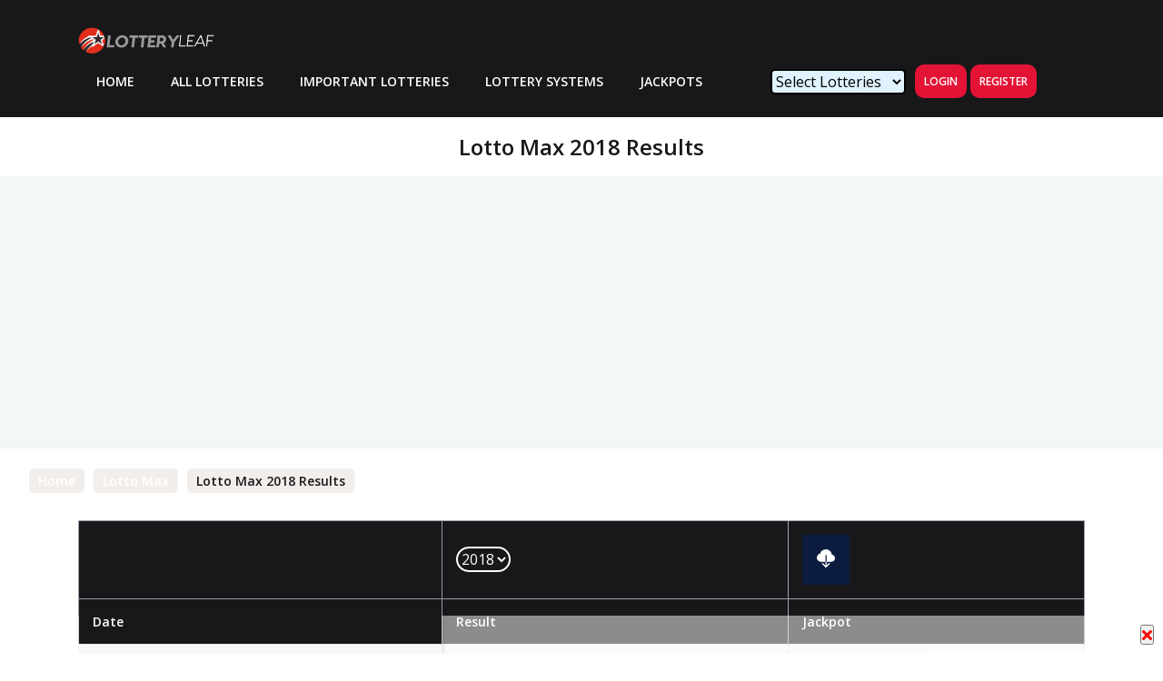

--- FILE ---
content_type: text/html;charset=ISO-8859-1
request_url: https://www.lotteryleaf.com/on/lotto-max/2018
body_size: 22824
content:
<!doctype html>

<html lang="en">
<head><link   rel="stylesheet" type="text/css" href="/upgrade/css/common.css" />
<meta charset="UTF-8">
<meta http-equiv="X-UA-Compatible" content="IE=edge">
<meta name="viewport"
	content="width=device-width, initial-scale=1.0, maximum-scale=1.0, user-scalable=0">



	
	

		<title>Lotto Max 2018 Archive Winning numbers</title>
	



	<meta name="description"
		content=" 2018 Archive of  Lotto Max Winning Numbers history. Browse historical Lotto Max data of Winning numbers history.">



	<meta name="keywords"
		content="  Lotto Max 2018 Winning Numbers.">

 <link  rel="canonical"
	href="https://www.lotteryleaf.com/on/lotto-max/2018" />


<script type="application/ld+json">{"@context":"https://schema.org","@type":"WebSite","name":"Lottery Results","url":"https://www.lotteryleaf.com/","@id":"https://www.lotteryleaf.com/#website"}</script>
<script type="application/ld+json">

{
	"@context":"https://schema.org",
	"@type":"WebPage",
	"name":" Lotto Max 2018 Lottery Results",
	"url":"https://www.lotteryleaf.com/on/lotto-max/2018",
	"isPartOf":"https://www.lotteryleaf.com/#website",
	"description":" (ON) Lotto Max 2018 year lottery results, Result Archive. Download Lotto Max 2018 lottery winning numbers. ",
	"relatedLink":[
		
	],
	"@id":"https://www.lotteryleaf.com/on/lotto-max/2018/#webpage"
}


</script>
<script type="application/ld+json">{"@context":"https://schema.org","@type":"BreadcrumbList","itemListElement":[{"@type":"ListItem","position":1,"item":{"@type":"WebPage","name":"Home","url":"https://www.lotteryleaf.com/","@id":"https://www.lotteryleaf.com/#webpage"}},{"@type":"ListItem","position":2,"item":{"@type":"WebPage","name":"","url":"https://www.lotteryleaf.com/on/","@id":"https://www.lotteryleaf.com/on/#webpage"}}, { "@type":"ListItem", "position":3, "item":{ "@type":"WebPage", "name":"Lotto Max", "url":"https://www.lotteryleaf.com/nj/lotto-max", "@id":"https://www.lotteryleaf.com/nj/lotto-max#webpage" } }, { "@type":"ListItem", "position":4, "item":{ "@type":"WebPage", "name":"2018", "url":"https://www.lotteryleaf.com/nj/lotto-max/2018", "@id":"https://www.lotteryleaf.com/nj/lotto-max/2018#webpage" } }],"@id":"https://www.lotteryleaf.com/on/lotto-max/2018#breadcrumb"}</script>

<meta name="twitter:card" content="summary" />
<meta name="twitter:site" content="@lotterycorner" />
<meta name="twitter:creator" content="@lotterycorner" />
<meta name="twitter:title"
	content=" (ON) Lotto Max 2018 Year Lottery - Winning Numbers, Analysis, History &amp; Lottery Systems and Tools" />
<meta name="twitter:description"
	content=" Lotto Max 2018 Year Lottery results, Lottery Systems and Tools." />
<meta name="twitter:image"
	content="https://static.lotterycorner.com/img/social/LotteryCorner.png" />
<meta name="twitter:image:alt"
	content=" Lotto Max 2018  Lottery Results" />
<meta property="og:type" content="website" />
<meta property="og:site_name" content="Lottery Leaf" />
<meta property="og:title"
	content=" (on) Lotto Max 2018 Year Lottery - Results &amp; Analysis, Lottery Systems and history results." />
<meta property="og:description"
	content=" Lotto Max 2018 Year Lottery results, Lottery Systems and Tools. Download  2018  Lotto Max history lottery winning numbers." />
<meta property="og:url"
	content="https://www.lotteryleaf.com/lotto-max/2018" />
<meta property="og:image"
	content="https://static.lotterycorner.com/img/social/LotteryCorner.png" />
<meta property="og:image:alt"
	content="Lotto Max 2018 Lottery Results" />
<meta property="og:image:type" content="image/png" />
<meta property="og:image:width" content="1200" />
<meta property="og:image:height" content="630" />

 <link  rel="stylesheet"
	href="/upgrade/css/upgrade_app13.css" /> <link  rel="stylesheet"
	href="/upgrade/css/homepage.css" /> <link  rel="shortcut icon"
	href="/upgrade/images/favicon.ico">


<!-- google fonts --> <link  rel="preconnect" href="https://fonts.googleapis.com" /> <link  rel="preconnect" href="https://fonts.gstatic.com" crossorigin /> <link 
	href="https://fonts.googleapis.com/css2?family=Open+Sans:wght@300;400;500;600;700&display=swap"
	rel="stylesheet" />

	<link rel="stylesheet"
		href="/upgrade/css/common.css">

<style>
.c-section:nth-child(odd):not(.c-section--bg-blue) {background-color: #fff !important;}.c-section:nth-child(even) {background-color: #f0ffff !important;}.dropbtn1 {background-color: #18181a;color: #9ca3af;padding: 10px 0px;font-size: 14px;border: none;cursor: pointer;}.dropbtn1:hover, .dropbtn1:focus {background-color: #18181a;color: #FFFFF0;}.dropdown1 {position: relative;display: inline-block;}.dropdown-content1 {display: none;position: absolute;padding: 2px;background-color: #18181a;min-width: 160px;overflow: auto;z-index: 1;}.dropdown1:hover .dropdown-content1 {display: inline-block;min-width: 90px !important;margin-top: -110px;margin-left: 50px;}.icon {display: none;}.dropdown1:hover .icon {display: inline-block;min-width: 10px !important;color: white !important;}.dropdown-content1 a {color: black;text-decoration: none;display: block;}.dropdown-content1 a:hover {color: #08015b !important;}.dropbtn1:hover .dropdown-content1 {display: block;}.footer__list li a:hover, footer__list li a:focus {color: #fffff0;}.dropdown1 a:hover {background-color: #ddd;}</style> <style> img {overflow: hidden;display: block;}.days, .separator, .minutes, .seconds, .hours, .time .label {color: black !important;font-weight: 400 !important;}.container p {font-size: 15px;font-weight: 500;margin: 5px;padding: 1px;}.item .days, .item .separator, .item .minutes, .item .seconds, .item .hours, .item {font-weight: 400 !important;}.item .time .label {font-size: 10px !important;font-weight: 400 !important;}.item .timer .separator {margin-top: -12px !important;font-weight: 150 !important;}.timer .time {padding: 0 5px;}</style> <style> @media screen and (min-width: 992px){.c-header--inner {background-color: #18181a !important;}.c-header--inner .header__nav {background-color: #18181a !important;}.c-header--inner .header__nav__action {background-color: #18181a !important;}.c-header .header__nav .menus .menu--with-dropdown .menu-dropdown {border: 1px solid #eaeaea;display: none;position: absolute;top: 100%;left: 0;min-width: 200px;background-color: #18181a !important;z-index: 90;border-radius: 4px;box-shadow: 0 0 4px rgba(0, 0, 0, 0.06);}}.c-testimonial-card .author .rating .stars {display:flex!Important;}.c-testimonial-card .author .rating .stars img{display:flex!Important;}.c-header {background-color: #18181a !important;padding: 12px 0;position: relative;z-index: 99;}.c-header .header__nav__action .account .account-dropdown {background-color: #18181a !important;position: absolute;left: 0;right: 0;top: 100%;padding: 25px;display: none;border: 1px solid #f2ffec !important;border-radius: 4px;box-shadow: 0 4px 4px rgba(0, 0, 0, 0.05);}.custom-select .select-title {background-color: #18181a !important;border: 2px solid #f2ffec !important;color: #f2ffec !important;border-radius: 4px;font-size: 14px;text-transform: uppercase;padding: 5px 35px 5px 15px;min-width: 150px;-webkit-appearance: none;-moz-appearance: none;appearance: none;text-overflow: ellipsis;cursor: pointer;background: url("images/icon-angle-down.png") no-repeat calc(100% - 10px) center !important;}.c-header .header__nav .menus .menu a {text-transform: uppercase;font-weight: 600;color: #ffff !important;display: block;padding: 10px 15px;}.custom-select .select-options {background-color: #18181a !important;padding: 10px;border: 2px solid #f2ffec !important;margin-top: -2px;opacity: 0;visibility: hidden;transition: all 0.4s ease;position: absolute;top: 100%;left: 0;right: 0;border-bottom-left-radius: 4px;border-bottom-right-radius: 4px;}
</style>
<style type="text/css">
.table thead tr th{background-color:#18181a !important;color: #ffff !important;}.home-corner-prediction-section .table tr:nth-child(2n) td {background-color: #eaeaea !important;border: 1px solid #f8f8f8 !important;}.home-corner-prediction-section .table tbody tr:nth-child(odd) td {background-color: #f8f8f8 !important;border: 1px solid #eaeaea !important;}#myTable tr:nth-child(2n) td {background-color: #eaeaea !important;border: 1px solid #f8f8f8 !important;}#myTable tbody tr:nth-child(odd) td {background-color: #f8f8f8 !important;border: 1px solid #eaeaea !important;}
</style> <link  rel="preload"
	href="/upgrade/css/lotteryResultPage.css"
	as="style" onload="this.onload=null;this.rel='stylesheet'">
<noscript>
	<link rel="stylesheet"
		href="/upgrade/css/lotteryResultPage.css">
</noscript> <link  rel="preload"
	href="https://fonts.googleapis.com/css2?family=Open+Sans:wght@300;400;500;600;700&display=swap"
	as="style" onload="this.onload=null;this.rel='stylesheet'">
<noscript>
	<link rel="stylesheet"
		href="https://fonts.googleapis.com/css2?family=Open+Sans:wght@300;400;500;600;700&display=swap">
</noscript> <link  rel="preload"
	href="/upgrade/css/balls.css"
	as="style" onload="this.onload=null;this.rel='stylesheet'">
<noscript>
	<link rel="stylesheet"
		href="/upgrade/css/balls.css">
</noscript>
<!-- homepage css -->
<!-- <link rel="stylesheet"
	href="/upgrade/css/homepage.css" /> -->
<style>
.slick-list,.slick-slider,.slick-track{position:relative;display:block}.slick-slider{box-sizing:border-box;-webkit-user-select:none;-moz-user-select:none;-ms-user-select:none;user-select:none;-webkit-touch-callout:none;-khtml-user-select:none;-ms-touch-action:pan-y;touch-action:pan-y;-webkit-tap-highlight-color:transparent}.slick-list{overflow:hidden;margin:0;padding:0}.slick-list:focus{outline:0}.slick-list.dragging{cursor:pointer;cursor:hand}.slick-slider .slick-list,.slick-slider .slick-track{-webkit-transform:translate3d(0,0,0);-moz-transform:translate3d(0,0,0);-ms-transform:translate3d(0,0,0);-o-transform:translate3d(0,0,0);transform:translate3d(0,0,0)}.slick-track{top:0;left:0;margin-left:auto;margin-right:auto}.slick-track:after,.slick-track:before{display:table;content:''}.slick-track:after{clear:both}.slick-loading .slick-slide,.slick-loading .slick-track{visibility:hidden}.slick-slide{display:none;float:left;height:100%;min-height:1px}[dir=rtl] .slick-slide{float:right}.slick-initialized .slick-slide,.slick-slide img{display:block}.slick-arrow.slick-hidden,.slick-slide.slick-loading img{display:none}.slick-slide.dragging img{pointer-events:none}.slick-vertical .slick-slide{display:block;height:auto;border:1px solid transparent}
</style>
<!-- lotteryResultPage css -->
<style>
@media screen and (min-width: 992px){.c-header--inner {background-color: #18181a !important;}.c-header--inner .header__nav {background-color: #18181a !important;}.c-header--inner .header__nav__action {background-color: #18181a !important;}.c-header .header__nav .menus .menu--with-dropdown .menu-dropdown {border: 1px solid #eaeaea;display: none;position: absolute;top: 100%;left: 0;min-width: 200px;background-color: #18181a !important;z-index: 90;border-radius: 4px;box-shadow: 0 0 4px rgba(0, 0, 0, 0.06);}}.c-testimonial-card .author .rating .stars {display:flex!Important;}.c-testimonial-card .author .rating .stars img{display:flex!Important;}.c-header {background-color: #18181a !important;padding: 12px 0;position: relative;z-index: 99;}.c-header .header__nav__action .account .account-dropdown {background-color: #18181a !important;position: absolute;left: 0;right: 0;top: 100%;padding: 25px;display: none;border: 1px solid #f2ffec !important;border-radius: 4px;box-shadow: 0 4px 4px rgba(0, 0, 0, 0.05);}.custom-select .select-title {background-color: #18181a !important;border: 2px solid #f2ffec !important;color: #f2ffec !important;border-radius: 4px;font-size: 14px;text-transform: uppercase;padding: 5px 35px 5px 15px;min-width: 150px;-webkit-appearance: none;-moz-appearance: none;appearance: none;text-overflow: ellipsis;cursor: pointer;background: url("images/icon-angle-down.png") no-repeat calc(100% - 10px) center !important;}.custom-select .select-options {background-color: #18181a !important;padding: 10px;border: 2px solid #f2ffec !important;margin-top: -2px;opacity: 0;visibility: hidden;transition: all 0.4s ease;position: absolute;top: 100%;left: 0;right: 0;border-bottom-left-radius: 4px;border-bottom-right-radius: 4px;}</style> <style> table thead tr th {background-color: #18181a !important;color: #ffff !important;}table tbody tr:nth-child(2n) td {background-color: #eaeaea !important;border: 1px solid #f8f8f8 !important;}table tbody tr:nth-child(odd) td {background-color: #f8f8f8 !important;border: 1px solid #eaeaea !important;}.lottery-history-section .table tbody tr:nth-child(odd) td, .table tr td {background-color: #f8f8f8 !important;border: 1px solid #eaeaea 1important;}.table tr:nth-child(2n) td {background-color: #eaeaea !important;border: 1px solid #f8f8f8 !important;}.box {display: flex;align-items: center;justify-content: center;}@media only screen and (min-width: 992px) {.c-section--banner:nth-child(4) {padding: 15px 0px !important;min-height: initial !Important;position: relative;}}.c-section--banner .banner-content h1 {text-align: center !important;}.c-section--banner .banner-content h1 {font-size: 20px !important;font-style: bold !important;}.table thead tr th, th {color: #fff !important }.layout-result-table-section p {color: #334155 !important }.item {padding-top: 5px !important }table tr td, table tr th {text-align: left !important;align-items: left !important;align-items: center }@media screen and (max-width:991px) {.c-lottery-numbers {max-width: 350px !important }.wid {margin-left: -30px !important }}img {overflow: hidden;display: block;object-fit: contain }.table thead tr th {background-color: #18181a !important }@media screen and (min-width:1400px) {.c-lottery-numbers {max-width: 450px !important;width: 450px !important;padding: 0 !important;margin: 0 !important }.ml {margin-left: -45px !important;padding: 20px 15px !important;max-width: 50% !important }.wid {width: 450px !important;padding-top: 25px !important }.fl {padding-left: 80px !important }}@media screen and (min-width:992px) and (max-width:1399px) {.c-lottery-numbers {max-width: 350px !important;width: 350px !important;padding: 0 !important;margin: 0 !important }.ml {margin-left: -50px !important;padding: 20px 15px !important;max-width: 50% !important }.wid {width: 350px !important;padding-top: 25px !important }.fl {padding-left: 70px !important }}.card-body {text-align: center !important }@media screen and (min-width:992px) and (max-width:1199px) {.c-lottery-numbers, .layout-result-table-section .table tr td:nth-child(2) {width: 300px !important }}@media screen and (min-width:992px) {.layout-result-table-section .table tr td {background-color: #f8f8f8 }.amounts .item .amount__body {font-size: 25px }}.days, .hours, .minutes, .seconds, .separator, .time .label {color: #000 !important;font-weight: 600 !important }@media screen and (max-width:991px) {.c-lottery-numbers {max-width: 350px !important }.amount__title, .amounts .item .amount__body, .card-body p, .days, .hours, .minutes, .seconds, .separator, .time .label {font-weight: bolder !important;font-size: 20px !important }.pills .pill {color: #18181a !important;font-weight: bolder !important }.labels div {color: #e31335 !important;font-weight: 700 !important;font-size: 15px !important }}@media screen and (min-width:1200px) {.c-section {padding: 20px 0 5px !important }.amounts .item .amount__body {font-weight: 500 !important;width: auto !important }.breadcrumb {display: -webkit-box !important;display: -ms-flexbox !important;display: flex !important;-ms-flex-wrap: wrap !important;flex-wrap: wrap !important;padding: .75rem 1rem 0 !important;list-style: none !important;border-radius: .25rem !important;margin-bottom: 1.25rem !important }}.c-section--banner .breadcrumb ul li a.link {text-decoration: none }.float-right {float: right !important }.float-left {float: left !important }a.c-btn {border-radius: 10px !important;border: 20px !important }.labels div, p .link, p link-text {color: #e31335 !important;font-weight: bolder !important }.layout-result-table-section .table tr {border-bottom: 10px solid #fff !important }.c-section--banner .banner-content h1 {text-align: left;font-size: 20px !important;font-style: bold !important }.pre {white-space: pre-line }.c-inner-nav-list ul li a::after {background-color: #219653 !important }.c-section--banner .banner-content .section-header, .c-section--banner .banner-content h1 {color: #18181a !important }b, strong {font-weight: bolder !important }.labels {min-width: 0 !important }</style> <style> .c-section--banner .breadcrumb ul li a.link, .sharedown-content a {text-decoration: none }.layout-result-table-section p {color: #334155 !important }.item {padding-top: 5px !important }@media screen and (max-width:991px) {.c-lottery-numbers {max-width: 350px !important }.wid {margin-left: -30px !important }}@media screen and (min-width:1400px) {.c-lottery-numbers {max-width: 450px !important;width: 450px !important;padding: 0 !important;margin: 0 !important }.ml {margin-left: -45px !important;padding: 20px 15px !important;max-width: 50% !important }.wid {width: 450px !important;padding-top: 25px !important }.fl {padding-left: 80px !important }}@media screen and (min-width:992px) and (max-width:1399px) {.c-lottery-numbers {max-width: 350px !important;width: 350px !important;padding: 0 !important;margin: 0 !important }.ml {margin-left: -50px !important;padding: 20px 15px !important;max-width: 50% !important }.wid {width: 350px !important;padding-top: 25px !important }.fl {padding-left: 70px !important }}.card-body {text-align: center !important }@media screen and (min-width:992px) and (max-width:1199px) {.c-lottery-numbers, .layout-result-table-section .table tr td:nth-child(2), tr th:nth-child(2) {width: 300px !important }}@media screen and (min-width:992px) {.layout-result-table-section .table tr td {background-color: #f8f8f8 }.amounts .item .amount__body {font-size: 25px }}.days, .hours, .minutes, .seconds, .separator, .time .label {color: #000 !important;font-weight: 600 !important }@media screen and (max-width:991px) {.amount__title, .amounts .item .amount__body, .card-body p, .days, .hours, .minutes, .seconds, .separator, .time .label {font-weight: bolder !important;font-size: 20px !important }.pills .pill {color: #18181a !important;font-weight: bolder !important }.labels div {color: #e31335 !important;font-weight: 700 !important;font-size: 15px !important }}@media screen and (min-width:1200px) {.c-section {padding: 20px 0 5px !important }.amounts .item .amount__body {font-weight: 500 !important;width: auto !important }tr th:nth-child(2) {width: 350px !important }thead tr {border: 1px solid #9ca3af !important }.breadcrumb {display: -webkit-box !important;display: -ms-flexbox !important;display: flex !important;-ms-flex-wrap: wrap !important;flex-wrap: wrap !important;padding: .75rem 1rem 0 !important;list-style: none !important;border-radius: .25rem !important;margin-bottom: 1.25rem !important }}.float-right {float: right !important }.float-left {float: left !important }a.c-btn {border-radius: 10px !important;border: 20px !important }.labels div, p .link, p link-text {color: #e31335 !important;font-weight: bolder !important }.layout-result-table-section .table tr {border-bottom: 10px solid #fff !important }.c-section--banner .banner-content h1 {text-align: left;font-size: 20px !important;font-style: bold !important }.pre {white-space: pre-line }.c-inner-nav-list ul li a::after {background-color: #219653 !important }.c-section--banner .banner-content .section-header, .c-section--banner .banner-content h1 {color: #18181a !important }b, strong {font-weight: bolder !important }.labels {min-width: 0 !important }.sharebtn {background-color: #0b1c40;color: #fff;padding: 16px;font-size: 16px;border: none;cursor: pointer }.sharedown {position: relative;display: inline-block }.sharedown-content {display: none;position: absolute;background-color: #0b1c40;min-width: 160px;box-shadow: 0 8px 16px 0 rgba(0, 0, 0, .2);z-index: 1 }.sharedown-content a {color: #fff;padding: 12px 16px;display: block }.sharedown-content a:focus, .sharedown-content a:hover {background-color: #f1f1f1;color: #0b1c40 !important }.sharedown:hover .sharedown-content {display: block }@media screen and (min-width:546px) and (max-width:768px) {.c-lottery-numbers {max-width: 350px !important }.d-none-float-right {margin-left: 50% !important }}@media screen and (min-width:484px) and (max-width:545px) {.c-lottery-numbers {max-width: 350px !important }.d-none-float-right {margin-left: 40% !important }}@media screen and (min-width:420px) and (max-width:484px) {.c-lottery-numbers {max-width: 350px !important }.d-none-float-right {margin-left: 30% !important }}@media screen and (min-width:391px) and (max-width:419px) {.d-none-float-right {margin-left: 20% !important }.c-lottery-numbers {max-width: 350px !important }}@media screen and (min-width:369px) and (max-width:390px) {.c-lottery-numbers {max-width: 330px !important }.d-none-float-right {margin-left: 10% !important }.d-none-min {max-width: 320px !important }}img {overflow: hidden !important }</style> <style> @media only screen and (max-width:991px) {.pot-50 {margin-top: -90px;margin-bottom: 35px }.mobi-ads, .mobi-ads3, .mobi-ads4 {text-align: center }.ads, .banner-content {display: grid;place-items: center }.mobi-ads {height: 280px !important }.mobi-ads2, .mobi-ads5 {text-align: center;height: 288px !important }.mobi-ads3 {height: 100px !important }.mobi-ads4 {height: 250px !important }}@media screen and (min-width:992px) {.desk-ads, .desk-ads2, .desk-ads3, .desk-ads4, .desk-ads5 {text-align: center }.ads {display: grid;place-items: center }.desk-ads {height: 90px !important }.desk-ads2 {height: 600px !important }.desk-ads5 {height: 250px !important }.desk-ads3 {height: 200px !important }.desk-ads4 {height: 475px !important }.c-section--banner {min-height: initial;padding: 10px 0 !important }}.-mb-30 {margin-bottom: 10px !important }.-mt-30 {margin-top: 10px !important }</style> <style> .c-section--banner .breadcrumb ul li a :not ( .link ) {color: #18181a ! important;}.c-section--banner .section-header {margin-bottom: 0px !important;}@media only screen and (min-width: 992px) and (max-width:1199px) {.c-winning-numbers-state .states .state {max-width: 50% !Important;}}@media only screen and (min-width:1200px) and (max-width:1399px) {.c-winning-numbers-state .states .state {max-width: 33% !Important;}}@media only screen and (min-width: 1400px) {.c-winning-numbers-state .states .state {max-width: 30% !Important;}}@media only screen and (min-width: 992px) {.c-section {padding: 0px 0px !important;}.c-section--banner:nth-child(3) {padding: 0px !important;min-height: 270px !Important;position: relative;}.c-section--banner:nth-child(1) {padding: 0px !important;min-height: initial !Important;position: relative;}.c-section--banner:nth-child(2) {padding: 0px !important;min-height: initial !Important;position: relative;}.c-section--banner {padding: 0px !important;min-height: initial;position: relative;}.ads-250 {min-height: 270px !important;}.ads-600 {min-height: 270px !important;}}@media only screen and (max-width: 991px) {.c-section {padding: 0px 0px !important;}.c-section--banner:nth-child(3) {padding: 0;min-height: 120px !Important;position: relative;}.c-section--banner:nth-child(1) {padding: 0;min-height: initial !Important;position: relative;}.c-section--banner:nth-child(2), .c-section--banner:nth-child(4) {padding: 0;min-height: initial !Important;position: relative;}.ads-mobile {display: flex;flex-direction: column;justify-content: center;align-items: center;}.-mt-mobile-30 {margin-top: 10px !important;}.-mb-mobile-30 {mazrgin-bottom: 10px !important;}}.-mb-30 {margin-bottom: 10px !important }.-mt-30 {margin-top: 10px !important }.hidden {display: hidden !important }.ml-5 {margin-left: 2% !important }#stickyAd {position: fixed;bottom: 0;width: 100% !important;height: auto;text-align: center;padding: 10px;background-color: rgba(255, 255, 255, 0.5);}#stickyAd:before {position: fixed;bottom: 0;width: 100% !important;height: auto;text-align: center;padding: 10px;background-color: rgba(255, 255, 255, 0.5);z-index: -1;}#div-gpt-ad-1694709627267-0, #closeAdButton {positon: relative;z-index: 1;}.c-section {position: relative }.ads-header {display: flex;flex-direction: column;justify-content: center;align-items: center;}@media only screen and (min-width:992px) {.-mt-5 {margin-top: -45px;}.mtb-auto {margin-top: auto !important;margin-bottom: auto !important }.m-auto {margin: auto 0 !important }.sticky-ads {width: auto;height: auto }.sticky-ads.sticky {position: fixed;top: inherit;}.sticky-ads2.sticky {position: sticky;top: 0;}.c-lottery-card .power-ball .card-body .tools-list {margin-left: 5%;display: grid !important;grid-template-columns: 1fr 1fr 1fr 1fr 1fr 1fr !important }.mlo {margin-left: 20% !important }.c-btn--sm-lg {font-size: 18px !important;padding: 8px 15px }}img {overflow: hidden;display: block;object-fit: contain;}#openall:hover {cursor: pointer;}th p strong {color: white !important;}.table thead tr th {background-color: #18181a !important;color: #fff !important;}#closeall:hover {cursor: pointer;}.layout-result-table-section p {color: #334155 !important;}.item {padding-top: 5px !important;}@media screen and (max-width: 991px) {.wid {margin-left: -30px !important;}}th p strong {color: white !important;}.time .label {color: black;}.powerball-matrix .table tbody tr:nth-child(2n) td {background-color: #eaeaea;}.powerball-matrix .table tbody tr:nth-child(odd) td {background-color: #f8f8f8;}@media screen and (min-width: 1400px) {.c-lottery-numbers {width: 450px !important;padding: 0px !important;margin: 0px !important;}.ml {margin-left: -45px !important;padding: 20px 15px !important;max-width: 50% !important;}.wid {width: 450px !important;padding-top: 25px !important;}.fl {padding-left: 80px !important;}}@media screen and (min-width:992px) and (max-width: 1399px) {.c-lottery-numbers {width: 350px !important;padding: 0px !important;margin: 0px !important;}.ml {margin-left: -50px !important;padding: 20px 15px !important;max-width: 50% !important;}.wid {width: 350px !important;padding-top: 25px !important;}.fl {padding-left: 70px !important;}}.card-body {text-align: center !important;}@media screen and (min-width: 992px) and (max-width: 1199px) {.c-lottery-numbers {width: 300px !important;}.layout-result-table-section .table tr td:nth-child(2) {width: 300px !important;}}@media screen and (min-width: 992px) {.layout-result-table-section .table tr td {background-color: #f8f8f8;}.amounts .item .amount__body {font-size: 25px;}}.days, .separator, .minutes, .seconds, .hours, .time .label {color: black !important;font-weight: 600 !important;}@media screen and (max-width: 991px) {.c-lottery-numbers {max-width: 350px !important;}.card-body p, .amount__title {font-weight: bolder !important;font-size: 20px !important;}.days, .separator, .minutes, .seconds, .hours, .time .label {font-weight: bolder !important;font-size: 15px !important;}.power-ball .card-body p {color: #fff !important;}.amounts .item .amount__body {font-weight: bolder !important;font-size: 20px !important;}.pills .pill {color: #18181a !important;font-weight: bolder !important;}.labels div {color: #e31335 !important;font-weight: 700 !important;font-size: 15px !important;}}@media screen and (min-width: 1200px) {.c-section {padding: 5px 0px 5px 0px !important;}.amounts .item .amount__body {font-weight: 500 !important;width: auto !important;}.breadcrumb {display: -webkit-box !important;display: -ms-flexbox !important;display: flex !important;-ms-flex-wrap: wrap !important;flex-wrap: wrap !important;padding: 0.75rem 1rem !important;padding-bottom: 0 !important;list-style: none !important;border-radius: 0.25rem !important;margin-bottom: 1.25rem !important;}}.powerball-matrix .table tr td {background-color: #fff;border: 2px solid #eaeaea;border-radius: 4px;}.result-table-heading th {color: #08015b !important;font-weight: bold !important;}.c-section--banner .breadcrumb ul li a.link {text-decoration: none;}.float-right {float: right !important;}.float-left {float: left !important;}a.c-btn {border-radius: 10px !important;border: 20px !important;}p link-text, p .link {color: #e31335 !important;font-weight: bolder !important;}.layout-result-table-section .table tr {border-bottom: 10px solid white !important;}.c-section--banner .banner-content h1 {text-align: left;font-size: 20px !important;font-style: bold !important;}.pre {white-space: pre-line;}.c-inner-nav-list ul li a::after {background-color: #219653 !important;}.c-section--banner .banner-content .section-header, .c-section--banner .banner-content h1 {color: #18181a !important;font-weight: 500 !important;}b, strong {font-weight: bolder !important;}.labels {min-width: 0px !Important;}.labels div {color: #e31335 !important;font-weight: bolder !important;}#how-to-play p {margin: 0px !important;padding: 0px !important;line-height: 1.6;font-family: "Open Sans", sans-serif;font-weight: 400;font-size: 16px !important;}.section-view-historic-results {padding: 20px 20px;margin: 100px !important;}.ffolder {position: relative;display: inline-block;text-align: center;}.ffolder {margin-top: 8px;width: 88px;height: 61px;border-radius: 0px 6px 6px 6px;}.ffolder:before {content: '';display: block;position: absolute;}.ffolder:after {content: '';position: absolute;display: block;width: 0;height: 0;}.ffolder:before {top: -8px;left: 0;width: 32px;height: 8px;border-radius: 6px 0px 0px 0px;}.ffolder:after {top: -16px;left: 24px;border: 8px solid transparent;}.ffolder span, .ffolder i {position: absolute;top: 50%;left: 50%;transform: translate(-50%, -50%);}.ffolder span {font-size: 15px;padding: 2px 8px;border-radius: 19px;white-space: nowrap;}.ffolder i {font-size: 37px;}.ffolder {background-color: #ffdd2c;}.ffolder:before {background-color: #efb81a;}.ffolder span {background-color: #061129;}.ffolder:after {border-bottom-color: #efb81a;}.ffolder span {color: #FFFFFF;}.ffolder i {color: red;}.ffolder {margin: 0 20px 24px 0;}
</style>

<!-- slick carousel -->
<link rel="stylesheet" type="text/css"
	href="https://cdn.jsdelivr.net/npm/slick-carousel@1.8.1/slick/slick.css" />

<!-- lotteryResultPage css -->

<link rel="stylesheet"
	href="/upgrade/css/lotteryResultPage.css" />



	<link rel="stylesheet"
		href="/upgrade/css/common.css">

<link rel="stylesheet" type="text/css"
	href="/upgrade/css/balls.css" />
	
<link rel="stylesheet" type="text/css" href="/upgrade/css/common_adsense.css" /> 

<link rel="stylesheet"
	href="/upgrade/css/powerballpage.css" />
<style>
@keyframes blink{0%,100%{opacity:0}50%{opacity:1}}.c-inner-nav-list{padding:5px 0;transition:.4s;position:relative;top:0;left:0;right:0}.c-inner-nav-list.sticky{position:fixed;background-color:#fff;z-index:99;box-shadow:0 2px 2px rgba(0,0,0,.04);display:block;opacity:1}.c-inner-nav-list.nav-sm{padding:5px 0}.c-inner-nav-list ul{display:flex;align-items:center}.c-inner-nav-list ul li a{font-size:16px;padding:5px 15px;position:relative;display:inline-block;color:#18181a;font-weight:600}.c-inner-nav-list ul li a::after{content:"";position:absolute;top:100%;left:25px;right:25px;background-color:#219653;height:1px;display:none}.c-inner-nav-list ul li a.active::after,.c-lottery-card .card-header .logo a,.powerball-winning-section .card-image a{display:block}.c-inner-nav-list .nav-header{display:none}.c-inner-nav-list .nav-content{padding:5px 0;overflow:auto}.c-inner-nav-list .nav-content ul{display:flex}.c-inner-nav-list .nav-content ul li,.powerball-number-generator,.powerball-smartpicks-section{text-align:center}.c-inner-nav-list .nav-content ul li a{display:block;padding:5px 15px;white-space:nowrap}.c-newsletter-section{background-color:#18181a;padding-bottom:0}.c-newsletter-section .newsletter-content{background-color:#18181a;color:#fff;text-align:center;padding-left:25px;padding-right:25px}.c-newsletter-section .newsletter-content p{font-size:12px;color:#9ca3af;margin-bottom:15px}.c-newsletter-section .newsletter-content form .input-group{position:relative;display:flex;width:100%;flex-wrap:wrap;justify-content:center}.c-newsletter-section .newsletter-content form .input-group input{height:46px;border-radius:10px;width:100%;font-size:14px;margin-bottom:20px;border:none;padding:0 15px}.c-newsletter-section .newsletter-content form .input-group button{background-color:#e31335;color:#fff;border:none}.c-faqs-section .c-accordion .accordion-body,.c-faqs-section .c-accordion .accordion-title,.c-faqs-section .section-header,.c-newsletter-section .section-header{color:#fff}@media screen and (min-width:992px){.c-inner-nav-list{padding:5px 0;opacity:1}.c-inner-nav-list.sticky{opacity:1}.c-inner-nav-list .nav-header{display:none}.c-inner-nav-list .nav-content{display:block}.c-inner-nav-list .nav-content ul li a{font-size:16px;padding-left:25px;padding-right:25px}.c-newsletter-section{background-color:#fff;margin-bottom:80px}.c-newsletter-section .newsletter-content{padding:50px;text-align:left;margin-left:-15px;margin-right:-15px;height:100%;display:flex;flex-direction:column;justify-content:center}.c-newsletter-section .testimonial-content{padding:30px;background-color:#f8f8f8;margin-left:-15px;margin-right:-15px}.c-newsletter-section .section-header{text-align:center}}.c-lottery-numbers{margin-bottom:25px;max-width:260px;margin-left:auto;margin-right:auto}.c-lottery-numbers .item{padding:0 2px;position:relative}.c-lottery-numbers .labels{font-size:12px;color:#334155;margin-top:10px;padding:0 10px}.c-lottery-numbers .number{height:38px;width:38px;background-color:#18181a;border-radius:100px;color:#fff;font-size:16px;font-weight:600;line-height:38px;text-align:center}.c-lottery-numbers .number.highlighted,.powerball-know-section .c-lottery-numbers .number.highlighted{background-color:#e31335}.c-lottery-numbers .number-info{font-size:12px;position:absolute;top:100%;left:0;right:0;text-align:center}.c-lottery-numbers .number-info.highlighted{color:#e31335;text-align:center;font-weight:600}@media screen and (min-width:992px){.c-lottery-numbers{max-width:350px}.c-lottery-numbers .item{padding:0 2px;justify-content:space-between}.c-lottery-numbers .number{height:32px;width:32px;font-size:16px;line-height:32px;text-align:center}}@media screen and (min-width:1200px){.c-newsletter-section .section-header{font-size:45px;font-weight:600;text-align:left}.c-newsletter-section .newsletter-content p{font-size:14px;max-width:90%;margin-bottom:30px}.c-newsletter-section .newsletter-content form{margin-right:-120px}.c-newsletter-section .newsletter-content form .input-group{box-shadow:0 4px 4px rgba(0,0,0,.3);border-radius:12px}.c-newsletter-section .newsletter-content form .input-group input{height:70px;padding:0 25px;border-radius:12px;margin-bottom:0}.c-newsletter-section .newsletter-content form .input-group button{position:absolute;top:10px;right:10px;height:48px;border-radius:12px}.c-newsletter-section .testimonial-content{padding-left:100px}.c-lottery-numbers .item{padding:0 5px}.c-lottery-numbers .labels{font-size:14px}.c-lottery-numbers .number{height:36px;width:36px;font-size:18px;line-height:36px}}.c-lottery-card{background-color:#f2eeeb;box-shadow:0 0 8px 2px rgba(0,0,0,.06);border-radius:8px;margin-bottom:32px}.c-lottery-card:last-child{margin-bottom:0}.c-lottery-card .tools-list{display:flex;align-items:center;justify-content:space-between}.c-lottery-card .tools-list .item{display:flex;flex-direction:column;padding:0 5px;text-align:center;align-items:center}.c-lottery-card .tools-list .item .icon{height:30px;width:30px;display:flex;align-items:center;justify-content:center}.c-lottery-card .tools-list .item .label{font-size:10px;font-weight:600;display:block;margin-top:5px;color:#fff}.c-lottery-card .tools-list .item:hover .icon{background-color:#18181a}.c-lottery-card .tools-list .item:hover .icon svg,.c-lottery-card .tools-list .item:hover .icon svg *{fill:#fff}.c-lottery-card .c-btn{margin-top:26px}.c-lottery-card .card-header{background-color:#18181a;color:#fff;border-top-left-radius:4px;border-top-right-radius:4px;display:flex;align-items:center;justify-content:space-between;padding:10px}.c-lottery-card .card-header .title{font-weight:600;font-size:18px}.c-lottery-card .card-header .logo{max-width:110px;display:flex;align-items:center;line-height:1;background-color:#fff;border-radius:4px}.c-lottery-card .card-header .logo img{margin:0;border-radius:4px;max-height:38px}.c-lottery-card .card-body{padding:25px 15px;text-align:center;width:100%}.c-lottery-card .card-body p{margin-bottom:25px;margin-top:0}@media screen and (max-width:991px){.c-lottery-card .card-body:nth-child(2){padding-top:0;padding-bottom:15px}.c-lottery-card .power-ball{background-color:#18181a;color:#fff}.c-lottery-card .card-body p{margin-bottom:25px;margin-top:0}}.c-lottery-card .timer{background-color:#fff;box-shadow:1.32759px 1.32759px 1.32759px rgba(0,0,0,.06);text-align:center;padding:15px 25px;margin:0 -15px}.c-lottery-card .timer .number{font-size:16px;color:#64748b;font-weight:600}.c-lottery-card .timer .separator{position:relative;top:-7px}.c-lottery-card .timer .label{font-size:8px;font-weight:300;color:#64748b}@media screen and (min-width:992px){.c-lottery-card{overflow:hidden;position:relative;padding:0 16px;outline:#f7f7f7 solid 1px}.c-lottery-card .card-header{background-color:transparent;position:relative;height:100%;width:100%;padding-right:25px}.c-lottery-card .card-header .title{display:none}.c-lottery-card .card-header .logo{position:relative;z-index:1;max-width:100%;margin-left:-30px}.c-lottery-card .card-header .logo img{max-height:initial;width:100%;border-top-right-radius:15px;border-bottom-right-radius:15px}.c-lottery-card .card-header::before{content:"";display:block;width:400px;position:absolute;left:0;top:50%;bottom:0;transform:translateX(-65%) translateY(-50%);height:400px;border-radius:100%;background:linear-gradient(180deg,#18181a 0,rgba(10,28,64,.8) 100%)}.c-lottery-card .card-body{max-width:50%;padding:15px;text-align:left}.c-lottery-card .card-body--lg-left-border{border-left:1px solid #4f4f4f}.c-lottery-card .power-ball{background-color:#18181a;color:#fff}.c-lottery-card .power-ball .card-body{max-width:100%;width:100%;padding:15px 0;text-align:center}.c-lottery-card .power-ball .card-body .tools-list .item .label,.c-lottery-card .power-ball .card-body p{color:#fff}.c-lottery-card .power-ball .card-body .tools-list{flex-wrap:wrap;justify-content:center}.c-lottery-card .power-ball .card-body .tools-list .item{max-width:50%;flex:0 0 50%;text-align:center;margin-bottom:15px}.c-lottery-card .power-ball .c-btn{margin-top:0}.c-lottery-card .amounts{margin-bottom:15px}.c-lottery-card .timer{padding:15px 5px;margin-left:0;margin-right:0}.c-lottery-card .timer .time{padding:0 5px}.c-lottery-card .timer .number{font-size:18px}.c-lottery-card .timer .label{font-size:10px}.c-lottery-card .c-lottery-numbers{margin-left:-5px;margin-right:-5px;padding:0}}@media screen and (min-width:1400px){.c-lottery-numbers{padding:0 4px;max-width:356px}.c-lottery-card .power-ball .card-body p,.c-lottery-numbers .labels{font-size:16px}.c-lottery-numbers .number{height:48px;width:48px;font-size:22px;line-height:48px}.c-lottery-card .card-header::before{transform:translateX(-55%) translateY(-50%)}.c-lottery-card .card-body p{font-size:18px;margin-bottom:18px}.c-lottery-card .c-btn{margin-top:0}.c-lottery-card .power-ball .card-body .tools-list .item{margin-bottom:15px}.c-lottery-card .timer{margin:0}.c-lottery-card .power-ball{background-color:#18181a;color:#fff}}@media screen and (min-width:1600px){.c-lottery-card .card-body{padding:30px 20px}.c-lottery-card .card-body p{margin-bottom:25px}.c-lottery-card .card-body:nth-child(2n) .amounts{margin-bottom:50px}.c-lottery-card .card-body .amounts{margin-bottom:20px}.c-lottery-card .card-body .amounts .item .amount__body{font-size:48px}.c-lottery-card .timer{padding:10px 15px}.c-lottery-card .timer .separator{padding:0 2px}.c-lottery-card .timer .number{font-size:24px}.c-lottery-card .power-ball{background-color:#18181a;color:#fff}}.c-winning-numbers-state .states{margin:0 -5px;display:flex;flex-wrap:wrap}.c-winning-numbers-state .states .state{padding:0 5px;max-width:50%;width:100%}.c-winning-numbers-state .states .state-pill{display:flex;align-items:center;font-size:12px;background-color:#fff;border:1px solid #eaeaea;margin-bottom:15px;border-radius:10px;padding-right:28px;position:relative;cursor:pointer;box-shadow:2.87194px 2.87194px 2.87194px rgba(0,0,0,.06)}.c-winning-numbers-state .states .state-pill .initial{position:relative;padding:10px}.c-winning-numbers-state .states .state-pill .initial::after{content:"";border-right:1px solid #18181a;top:10px;bottom:10px;display:block;position:absolute;right:0}.c-winning-numbers-state .states .state-pill .name{padding-left:10px}.c-winning-numbers-state .states .state-pill .view{background-color:#e5f3ff;padding:10px 8px;position:absolute;right:0;top:0;bottom:0;display:flex;align-items:center;justify-content:center}.c-winning-numbers-state .states .state-pill .view img{max-width:12px}.c-winning-numbers-state .states .state-pill.selected,.c-winning-numbers-state .states .state-pill:hover,.powerball-frequency-chart-section .pills .pill.selected{background-color:#18181a;color:#fff}.c-winning-numbers-state .states .state-pill.selected .initial::after,.c-winning-numbers-state .states .state-pill:hover .initial::after{border-color:#fff}.c-accordion .accordion-item{margin-bottom:15px}.c-accordion .accordion-title{font-size:16px;font-weight:700;padding:5px 25px 5px 0;position:relative;cursor:pointer}.c-accordion .accordion-title::after{content:"+";display:block;position:absolute;top:0;right:0;padding:8px 0;font-weight:700}.c-accordion .accordion-item.active .accordion-title::after{content:"-"}.c-accordion .accordion-body{font-size:14px;line-height:1.6;padding:15px 0 25px;border-bottom:1px solid rgba(221,228,240,.1);display:none}.c-faqs-section{background:linear-gradient(90deg,#141e30 0,#243b55 100%);box-shadow:4px 4px 4px rgba(0,0,0,.06)}.powerball-know-section{color:#fff;text-align:center}.powerball-know-section .section-header{font-size:20px;font-weight:600;margin-bottom:30px;color:#fff}.powerball-common-section .common-numbers .number-card .card-body .value,.powerball-know-section h3{font-size:16px;font-weight:600}.powerball-know-section p{color:#e0f2fe;margin-bottom:20px}.powerball-know-section .c-lottery-numbers .number{background-color:#6d99bf}.powerball-know-section .c-lottery-numbers .labels{color:#e0f2fe;font-size:10px}.powerball-know-section .item-bordered{border-top:1px solid rgba(255,255,255,.7);padding-top:20px}@media screen and (min-width:992px){.c-winning-numbers-state .search-form{margin-bottom:40px}.c-winning-numbers-state .states{margin:0 -8px}.c-winning-numbers-state .states .state{max-width:20%;padding:0 8px}.c-accordion .accordion-item{border-bottom:1px solid #8896a6;margin-bottom:0}.c-accordion .accordion-title{padding-top:20px;padding-bottom:20px}.powerball-know-section{text-align:left}.powerball-know-section .c-lottery-numbers{margin-left:0}.powerball-know-section .item-bordered{border-top:0;border-left:1px solid rgba(255,255,255,.7);padding-left:25px;padding-top:0}.powerball-know-section h3{font-size:20px;font-style:italic;margin-top:0}.powerball-know-section p{font-size:16px}}.powerball-smartpicks-section .section-header{font-size:22px;font-weight:600}.powerball-matrix p,.powerball-play-section p,.powerball-smartpicks-section .smart-nav{margin-bottom:30px}.powerball-smartpicks-section .smart-nav .item{max-width:35px;margin:0 10px}.powerball-smartpicks-section .lotteries{margin-bottom:35px}.powerball-smartpicks-section .numbers-list{display:flex;align-items:center;flex-direction:column;max-width:300px;margin:0 auto;width:100%}.powerball-smartpicks-section .numbers-list li{display:flex;align-items:center;justify-content:space-between;margin-bottom:10px;width:100%;padding:0}.powerball-smartpicks-section .numbers-list li .title{max-width:130px;flex:0 0 130px;text-transform:uppercase;font-size:12px;font-weight:600;display:flex;align-items:center}.powerball-smartpicks-section .numbers-list li .title img{max-width:16px;margin-right:8px}.powerball-smartpicks-section .numbers-list li.hot .title,.powerball-winning-section .card-body a:hover{color:#e31335}.powerball-smartpicks-section .numbers-list li.cold .title{color:#2f80ed}.powerball-smartpicks-section .numbers-list li.due .title{color:#219653}.powerball-smartpicks-section .numbers-list li .values{max-width:calc(100% - 130px);flex:0 0 calc(100% - 130px);font-weight:600;padding:0 15px;font-size:14px;width:100%}.powerball-frequency-chart-section .pills{display:flex;align-items:center;padding:15px 0;overflow:auto}.powerball-frequency-chart-section .pills .pill{color:#18181a;background-color:#f8f8f8;font-size:14px;padding:8px 15px;white-space:nowrap;border-radius:100px;cursor:pointer;margin-right:10px}.powerball-number-generator .section-description .text{display:flex;justify-content:space-between;font-size:14px;align-items:center}.powerball-number-generator .section-description select{background-color:#18181a;color:#fff;border:none;border-radius:4px;width:64px;height:25px;padding:4px 8px;font-size:12px;overflow:hidden}.powerball-number-generator .c-btn{margin-top:20px;margin-bottom:30px}.powerball-winning-section .section-header{margin-bottom:32px}.powerball-winning-section .card{margin-bottom:20px;box-shadow:2.70588px 2.70588px 2.70588px rgba(0,0,0,.06);border-bottom-left-radius:8px;border-bottom-right-radius:8px}.powerball-winning-section .card-image a img{border-radius:8px 8px 0 0;overflow:hidden}.powerball-winning-section .card-body{padding:12px 15px;font-weight:600}.powerball-winning-section .card-body a{display:flex;align-items:center;justify-content:space-between;color:#18181a;font-size:12px}.powerball-winning-section .card-body img{width:14px}.powerball-platform-section .content{background:linear-gradient(90deg,#141e30 0,#243b55 100%);border-radius:4px;color:#fff;padding:50px 25px;text-align:center}.powerball-platform-section .content .title{font-weight:300;font-size:14px;text-transform:uppercase;margin-bottom:30px}.powerball-platform-section .content .description{font-weight:600;font-size:14px;margin-bottom:30px}.powerball-platform-section .content .indexings .number{font-weight:700;margin-bottom:5px}.powerball-platform-section .content .indexings .label{font-size:10px;text-transform:uppercase}@media screen and (min-width:992px){.powerball-number-generator .c-lottery-numbers,.powerball-smartpicks-section .c-lottery-numbers,.powerball-smartpicks-section .numbers-list{margin-left:0}.powerball-smartpicks-section .section__left{position:relative}.powerball-smartpicks-section .section__left .section-header{text-align:left;margin-bottom:50px}.powerball-smartpicks-section .smart-nav{position:absolute;top:-5px;right:0}.powerball-smartpicks-section .smart-nav .item{max-width:25px;margin:0 5px}.powerball-smartpicks-section .section__right{border-left:1px solid #eaeaea;padding-left:25px;height:100%}.powerball-smartpicks-section .section__right p{margin-bottom:60px;margin-top:20px}.powerball-number-generator{text-align:left}.powerball-number-generator .section-description .text{display:inline-flex}.powerball-number-generator .section-description select{font-size:16px;height:30px;margin-right:10px;margin-left:10px}.powerball-number-generator .section-description .c-btn,.powerball-platform-section .content .link a svg{margin-left:15px}.powerball-winning-section .card{margin-bottom:30px}.powerball-winning-section .card-body{padding:18px 15px}.powerball-winning-section .card-body a{font-size:16px}.powerball-platform-section{background:linear-gradient(90deg,#141e30 0,#243b55 100%)}.powerball-platform-section .content{background:0 0;text-align:left}.powerball-platform-section .content .title{font-size:16px;text-transform:uppercase}.powerball-platform-section .content .description{font-size:24px;font-weight:600}.powerball-platform-section .content .link{color:#fff;text-decoration:none}.powerball-platform-section .content .link a{color:inherit;text-decoration:none;text-transform:uppercase;display:flex;align-items:center}.powerball-platform-section .indexings{text-align:center}.powerball-platform-section .indexings .number{font-size:32px}.powerball-platform-section .indexings .label{font-size:14px;margin-bottom:30px}}.powerball-matrix .matrix-cards .card{box-shadow:4px 4px 4px rgba(0,0,0,.06);border-radius:4px;padding:15px 20px 0;border:1px solid #eaeaea;margin-bottom:20px}.powerball-matrix .matrix-cards .card .card-body{padding-bottom:20px}.powerball-matrix .matrix-cards .card .label{font-weight:700;font-size:14px;margin-bottom:15px}.powerball-matrix .matrix-cards .card .value{font-size:14px;font-weight:300}.powerball-matrix .matrix-cards .card .card-footer{padding:25px 15px!important;margin:0 -20px;border-bottom-left-radius:8px;border-bottom-right-radius:8px;background-color:#f8f8f8}.powerball-matrix .matrix-cards .card.highlighted .card-footer,.powerball-matrix .matrix-cards .card:hover .card-footer{background:linear-gradient(90deg,#141e30 0,#243b55 100%);color:#fff}.powerball-matrix .table{width:100%;background-color:#fff;border:1px solid #eaeaea;border-radius:4px;border-collapse:collapse}.powerball-matrix .table thead th{padding:15px 25px 10px;text-align:left;font-weight:300;font-style:italic}.powerball-matrix .table tbody tr:nth-child(odd){background-color:#f8f8f8}.powerball-matrix .table tbody td{border:none;padding:8px 25px}.powerball-matrix .table tbody td .td-item{font-weight:600;font-size:14px}.powerball-matrix .table tbody td .td-item .value{font-size:14px;display:inline-block}.powerball-matrix .table tbody td .td-item .value.highlighted{background:linear-gradient(90deg,#141e30 0,#243b55 100%);color:#fff;font-weight:600;padding:12px 15px;min-width:136px;border-radius:4px}.powerball-play-section .content{background-color:#f8f8f8;padding:32px 20px;box-shadow:4px 4px 4px rgba(0,0,0,.06);border-radius:4px}.powerball-play-section .step{margin-bottom:25px}.powerball-play-section .step-title{font-weight:700;color:#18181a;margin-bottom:10px}.powerball-play-section .step-description{font-size:14px;line-height:1.6}.powerball-fact-section .fact-card{padding:15px;border-radius:8px;background-color:#eaeaea;margin-bottom:10px;display:flex;align-items:center;color:#fff;justify-content:space-between;box-shadow:0 4px 4px rgba(0,0,0,.06)}.powerball-fact-section .fact-card .image{max-width:82px}.powerball-fact-section .fact-card .image img{border-radius:8px;min-height:72px}.powerball-fact-section .fact-card .text{font-size:12px;line-height:1.4;padding-right:16px}.powerball-fact-section .fact-card .text strong{font-weight:700}.powerball-fact-section .fact-card.card-1{background-color:#334155}.powerball-fact-section .fact-card.card-2{background-color:#4f4f4f}.powerball-fact-section .fact-card.card-3{background-color:#f2994a}@media screen and (min-width:992px){.powerball-play-section .content{background-color:#fff;padding:0;box-shadow:none}.powerball-play-section .step-title{font-size:18px}.powerball-fact-section .fact-card .text,.powerball-play-section .step-description{font-size:16px}.powerball-fact-section{background-color:#f8f8f8}.powerball-fact-section .fact-card{padding:20px;margin-bottom:30px}.powerball-fact-section .fact-card .text strong{font-size:20px}.powerball-fact-section .fact-card .image{max-width:142px;flex:0 0 142px}.powerball-fact-section .fact-card .image img{min-height:126px;width:100%}.powerball-fact-section .fact-card.card-3{flex-direction:column-reverse;padding-top:34px;padding-bottom:34px}.powerball-fact-section .fact-card.card-3 .image{max-width:100%;flex:0 0 100%;margin-bottom:15px}}@media screen and (min-width:1200px){.c-accordion .accordion-title,.powerball-fact-section .fact-card .text,.powerball-platform-section .content .link,.powerball-platform-section .content .title{font-size:18px}.c-accordion .accordion-title::after{font-size:20px}.c-accordion .accordion-body,.powerball-platform-section .indexings .label{font-size:16px}.powerball-know-section h3{font-size:25px;font-weight:600}.powerball-platform-section .content .description{font-size:30px}.powerball-platform-section .indexings .number{font-size:40px}.powerball-fact-section .fact-card{padding:32px 22px}.powerball-fact-section .fact-card .text strong{font-size:28px}.powerball-fact-section .fact-card.card-3{padding-top:22px;padding-bottom:22px}}.powerball-common-section .pills{display:flex;align-items:center;overflow:auto;padding:0 0 15px}.powerball-common-section .pills .pill{background-color:#eaeaea;padding:8px 12px;border-radius:100px;white-space:nowrap;font-size:12px;margin-right:8px;cursor:pointer}.powerball-common-section .pills .pill:last-child{margin-right:0}.powerball-common-section .pills .pill.active{background-color:#18181a;color:#fff}.powerball-common-section .common-numbers .number-card{border:1px solid #eaeaea}.powerball-common-section .common-numbers .number-card .card-header{background:linear-gradient(90deg,#141e30 0,#243b55 100%);color:#fff;padding:18px 20px;font-size:14px}.powerball-common-section .common-numbers .number-card .card-body{padding:20px}.powerball-common-section .common-numbers .number-card .card-body .item{margin-bottom:20px}.powerball-common-section .common-numbers .number-card .card-body .title{font-weight:700;font-size:14px;margin-bottom:10px}.powerball-common-section .common-numbers .number-card .card-body .value.rounded{background-color:#18181a;color:#fff;height:36px;width:36px;font-size:16px;line-height:36px;text-align:center;display:block;border-radius:100px}.powerball-common-section .common-numbers .number-card.card-1 .card-header{background:linear-gradient(90deg,#141e30 0,#243b55 100%)}.powerball-common-section .common-numbers .number-card.card-2 .card-header{background:linear-gradient(90deg,#603813 0,#b29f94 100%)}.powerball-common-section .common-numbers .number-card.card-3 .card-header{background:linear-gradient(90deg,#aa076b 0,#61045f 100%)}.powerball-common-section .common-numbers .number-card.card-4 .card-header{background:linear-gradient(90deg,#614385 0,#516395 100%)}.powerball-common-section .common-numbers .number-card.card-5 .card-header{background:linear-gradient(90deg,#134e5e 0,#71b280 100%)}.powerball-common-section .numbers-table{margin-bottom:50px}.powerball-common-section .numbers-table .title{font-size:18px;margin-bottom:25px}.powerball-common-section .numbers-table .table{width:100%;border-collapse:collapse;border:1px solid #dde4f0}.powerball-common-section .numbers-table .table thead th{background-color:#18181a;color:#fff;text-align:left;font-weight:600;font-size:14px;padding:15px;border-right:1px solid #dde4f0}.powerball-common-section .numbers-table .table thead th:last-child{border-right:0}.powerball-common-section .numbers-table .table tbody tr{border-bottom:1px solid #eaeaea;box-shadow:0 4px 4px rgba(0,0,0,.06)}.powerball-common-section .numbers-table .table tbody tr td .td-item{padding:10px 15px}.powerball-common-section .numbers-table .table tbody tr td .td-item .value{font-weight:600;color:#18181a}.powerball-common-section .numbers-table .table tbody tr td .td-item .value.rounded{height:45px;width:45px;border-radius:100px;background-color:#18181a;color:#fff;line-height:45px;text-align:center;font-weight:700;font-size:18px}.powerball-common-section .numbers-table .table tbody tr td .td-item .value .date{font-size:14px;color:#9ca3af;display:block;margin-top:2px}.powerball-common-section .numbers-table.table-2 .table thead th{background:linear-gradient(90deg,#603813 0,#b29f94 100%);border-right-color:#603813}.powerball-common-section .numbers-table.table-3 .table thead th{background:linear-gradient(90deg,#aa076b 0,#61045f 100%);border-right-color:#d9d6d6}.powerball-common-section .numbers-table.table-4 .table thead th{background:linear-gradient(90deg,#614385 0,#516395 100%);border-right-color:#d9d6d6}@media screen and (min-width:992px){.powerball-common-section .pills{margin-bottom:25px;padding-top:20px}.powerball-common-section .pills .pill{border-radius:4px;font-size:16px;margin-right:15px;padding-right:20px;padding-left:20px}}
</style>	
 <link  rel="preconnect" href="https://www.google-analytics.com"> <link  rel="dns-prefetch" href="https://www.google-analytics.com">
<style>
header a.c-btn{
padding: 10px !important;
}
img{
overflow: hidden !important;
}</style>

<!-- old Google analytics  -->

<!-- Google tag (gtag.js) New Version to delay 2 seconds seemed to get picked up by PageSpeed insights) -->

<script>
// Load the script after the user scrolls, moves the mouse, or touches the screen
document.addEventListener('scroll', initGTMOnEvent);
document.addEventListener('mousemove', initGTMOnEvent);
document.addEventListener('touchstart', initGTMOnEvent);

// Or, load the script after 2 seconds
document.addEventListener('DOMContentLoaded', () => { setTimeout(initGTM, 2000); });

// Initializes Google Tag Manager in response to an event
function initGTMOnEvent (event) {
	initGTM();
	event.currentTarget.removeEventListener(event.type, initGTMOnEvent);
}

// Initializes Google Tag Manager
function initGTM () {
	if (window.gtmDidInit) {
	  // Don't load again
	  return false;
	}

	window.gtmDidInit = true;
	
	// Create the script
	const script = document.createElement('script');
	script.type = 'text/javascript';
	script.onload = () => { 
	  window.dataLayer = window.dataLayer || [];
	  function gtag(){ dataLayer.push(arguments); }
	  gtag('js', new Date());
	  gtag('config', 'G-G3L83YMSN4');
	}
	script.src = 'https://www.googletagmanager.com/gtag/js?id=G-G3L83YMSN4';
	
	// We are still deferring the script
	script.defer = true;
	
	// Append the script to the body of the document
	document.getElementsByTagName('body')[0].appendChild(script);
}

</script>
<!-- Google tag (gtag.js) -->
<script async src="https://www.googletagmanager.com/gtag/js?id=G-Q93M8MJQJ4"></script>
<script>
  window.dataLayer = window.dataLayer || [];
  function gtag(){dataLayer.push(arguments);}
  gtag('js', new Date());

  gtag('config', 'G-Q93M8MJQJ4');
</script>



<!--Adsense Scripts  -->
<script async src="https://pagead2.googlesyndication.com/pagead/js/adsbygoogle.js?client=ca-pub-6009276896057794"
     crossorigin="anonymous"></script>


<!-- Google analytics end -->
<!--  -->

 
<!-- FStar CLS Fix -->  
<style>
header a,header a:visited{color:#000!important}@media screen and (min-width:992px){.c-header--inner .header__nav select{background:#e0f2fe!important;margin-right:10px;margin-left:-5px;border:2px solid #000;border-radius:5px}}@media screen and (max-width:991px){.c-header--inner .header__nav select{background-color:#f2eeeb;border-radius:5px}}body{--use:20px;--doNotUse:0px;--fsAncillary:var(--doNotUse)}
</style> <link  rel="preload" href="https://cdnjs.cloudflare.com/ajax/libs/font-awesome/4.7.0/css/font-awesome.min.css" as="style" onload="this.onload=null;this.rel='stylesheet'">


<style>
.dropbtn1{background-color:#18181a;color:#9ca3af;padding:10px 0;font-size:14px;border:none;cursor:pointer}.dropbtn1:focus,.dropbtn1:hover{background-color:#18181a;color:ivory}.dropdown1{position:relative;display:inline-block}.dropdown-content1{display:none;position:absolute;padding:2px;background-color:#18181a;min-width:160px;overflow:auto;z-index:1}.dropdown1:hover .dropdown-content1{display:inline-block;min-width:90px!important;margin-top:-110px;margin-left:50px}.icon{display:none}.dropdown1:hover .icon{display:inline-block;min-width:10px!important;color:#fff!important}.dropdown-content1 a{color:#000;text-decoration:none;display:block}.dropdown-content1 a:hover{color:#08015b!important}.dropbtn1:hover .dropdown-content1{display:block}.footer__list li a:hover,footer__list li a:focus{color:ivory}.dropdown1 a:hover{background-color:#ddd}
</style>
<!-- ads sense ads -->















<script async src="https://securepubads.g.doubleclick.net/tag/js/gpt.js"></script>
<script>
	window.googletag = window.googletag || {
		cmd : []
	};
	googletag.cmd
			.push(function() {
				var horizontalads = googletag.sizeMapping().addSize([ 992, 0 ],
						[ [ 728, 90 ], [ 970, 250 ] ]).addSize([ 0, 0 ],
						[ [ 336, 280 ], [ 300, 250 ], [ 320, 50 ] ]).build();
				var verticalads = googletag.sizeMapping().addSize([ 992, 0 ],
						[ [ 160, 600 ], [ 300, 600 ], [ 300, 250 ] ]).addSize(
						[ 0, 0 ], [ [ 336, 280 ], [ 300, 250 ], [ 320, 100 ] ])
						.build();
				var slot1 = googletag.defineSlot(
						'/21828142944/leaf_gh_display_web_top_masthead',
						[ [ 728, 90 ], [ 336, 280 ] ],
						'div-gpt-ad-8701632745-0').defineSizeMapping(
						horizontalads).addService(googletag.pubads());
				var slot2 = googletag
						.defineSlot(
								'/21828142944/leaf_gh_display_web_middle_leaderboard_pos4',
								[ [ 728, 90 ], [ 336, 280 ] ],
								'div-gpt-ad-7071936826-0').defineSizeMapping(
								horizontalads).addService(googletag.pubads());
				var slot3 = googletag
						.defineSlot(
								'/21828142944/leaf_gh_display_web_middle_leaderboard_pos1',
								[ [ 728, 90 ], [ 336, 280 ] ],
								'div-gpt-ad-5061855814-0').defineSizeMapping(
								horizontalads).addService(googletag.pubads());
				var slot4 = googletag
						.defineSlot(
								'/21828142944/leaf_gh_display_web_middle_leaderboard_pos2',
								[ [ 728, 90 ], [ 336, 280 ] ],
								'div-gpt-ad-9289817098-0').defineSizeMapping(
								horizontalads).addService(googletag.pubads());
				var slot5 = googletag.defineSlot(
						'/21828142944/leaf_gh_display_web_side_halfpage',
						[ [ 300, 600 ], [ 336, 280 ] ],
						'div-gpt-ad-2146634548-0').defineSizeMapping(
						verticalads).addService(googletag.pubads());
				var slot6 = googletag
						.defineSlot(
								'/21828142944/leaf_gh_display_web_middle_leaderboard_pos3',
								[ [ 728, 90 ], [ 336, 280 ] ],
								'div-gpt-ad-9152476576-0').defineSizeMapping(
								horizontalads).addService(googletag.pubads());
				var slot7 = googletag
						.defineSlot(
								'/21828142944/leaf_gn_display_web_bottom_leaderboard_sticky',
								[ [ 728, 90 ], [ 320, 50 ] ],
								'div-gpt-ad-6946562090-0').defineSizeMapping(
								horizontalads).addService(googletag.pubads());
				var slot8 = googletag
						.defineSlot(
								'/21828142944/leaf_mgp_snippet_display_web_320x50_mobile_leaderboard_pos1',
								[ 320, 50 ], 'div-gpt-ad-1707413795676-0')
						.defineSizeMapping(horizontalads).addService(
								googletag.pubads());
				var slot9 = googletag
						.defineSlot(
								'/21828142944/leaf_mgp_snippet_display_web_320x50_mobile_leaderboard_pos2',
								[ 320, 50 ], 'div-gpt-ad-1707413859823-0')
						.defineSizeMapping(horizontalads).addService(
								googletag.pubads());
				var slot10 = googletag
						.defineSlot(
								'/21828142944/leaf_mgp_snippet_display_web_320x50_mobile_leaderboard_pos3',
								[ 320, 50 ], 'div-gpt-ad-1707413940026-0')
						.defineSizeMapping(horizontalads).addService(
								googletag.pubads());
				var slot11 = googletag
						.defineSlot(
								'/21828142944/leaf_mgp_snippet_display_web_320x50_mobile_leaderboard_pos4',
								[ 320, 50 ], 'div-gpt-ad-1707414004765-0')
						.defineSizeMapping(horizontalads).addService(
								googletag.pubads());
				//googletag.pubads().enableSingleRequest();
				googletag.pubads().collapseEmptyDivs();
				googletag.enableServices();

			});
</script>
<script>
  document.addEventListener('DOMContentLoaded', function () {
    var lazyAds = [].slice.call(document.querySelectorAll('.lazy-ad'));
    if ('IntersectionObserver' in window) {
      let adObserver = new IntersectionObserver(function(entries, observer) {
        entries.forEach(function(entry) {
          if (entry.isIntersecting) {
            let ad = entry.target;
            googletag.cmd.push(function() {
              googletag.display(ad.id);
            });
            adObserver.unobserve(ad);
          }
        });
      });

      lazyAds.forEach(function(ad) {
        adObserver.observe(ad);
      });
    } else {
      lazyAds.forEach(function(ad) {
        googletag.cmd.push(function() {
          googletag.display(ad.id);
        });
      });
    }
  });
</script>












<style>
@media only screen and (max-width:991px) {
	.mobi-ads7 {
		height: 50px !important;
	}
	.pot-50 {
		margin-top: -90px;
		margin-bottom: 35px;
	}
}

@media only screen and (max-width:991px) {
	.ads, .banner-content {
		display: grid;
		place-items: center;
	}
	.mobi-ads {
		text-align: center;
		height: 280px !important;
	}
	.mobi-ads2 {
		text-align: center;
		height: 288px !important;
	}
	.mobi-ads5 {
		text-align: center;
		height: 288px !important;
	}
	.mobi-ads3 {
		text-align: center;
		height: 100px !important;
	}
	.mobi-ads4 {
		text-align: center;
		height: 250px !important;
	}
	.mobi-mt-30 {
		margin-top: 10px !important;
	}
	.mobi-mb-30 {
		margin-bottom: 10px !important;
	}
	.ads-mobi {
		display: grid !important;
		place-items: center !important;
	}
}

@media screen and (min-width: 992px) {
	.mvw-50 {
		width: 50% !important;
		padding: 10px !important;
	}
	.ads {
		display: grid;
		place-items: center;
	}
	.desk-ads {
		text-align: center;
		height: 90px !important;
	}
	.desk-ads2 {
		text-align: center;
		height: 600px !important;
	}
	.desk-ads5 {
		text-align: center;
		height: 250px !important;
	}
	.desk-ads3 {
		text-align: center;
		height: 200px !important;
	}
	.desk-ads4 {
		text-align: center;
		height: 475px !important;
	}
	.c-section--banner {
		min-height: initial;
		padding: 10px 0 !important;
	}
}

.-mb-30 {
	margin-bottom: 10px !important
}

.-mt-30 {
	margin-top: 10px !important
}
</style>





</head>


<body>

	<style>
@media only screen and (max-width: 991px) {
	.c-header--inner .header__content select {
		background: #e0f2fe !important;
		margin-right: 10px;
		margin-left: -5px;
		border: 2px solid #000;
		border-radius: 5px;
	}
	.c-header .header__nav {
	background: crimson!important;
	}

.c-section--banner {
    min-height: initial;
    padding: 10px 0 !important;
}

}

.c-header.sticky{
top:0;
position:sticky;
}
</style>




<header class="c-header sticky c-header--inner">
	<div class="container">
		<div class="header__content flex items-center justify-between">
			<div class="header__logo">
				<a href="/"> <img
					src="/upgrade/images/logo.webp"
					alt="logo" width="150px" height="50px" />
				</a>
			</div>
			<div class="header-select-state d-lg-none ">
				<div class="topselect">

					<form name="menuform">
						<select name="menu2" class="child-menu btn"
							onchange="top.location.href = this.form.menu2.options[this.form.menu2.selectedIndex].value; return false;">
							<option value="">Select Lotteries</option>

							
								
									<option
										value="/ac"
										>Atlantic Canada</option>
									<option
										value="/bc"
										>British Columbia</option>
									<option
										value="/on"
										>Ontario</option>
									<option
										value="/qc"
										>Quebec</option>
									<option
										value="/wc"
										>Western Canada</option>
									<option
										value="/usa-lotteries"
										>USA </option>
									<option
										value="/canada-lotteries"
										>Canada </option>
									<option
										value="/europe-lotteries"
										>Europe </option>
									<option
										value="/south-america-lotteries"
										>South America </option>
									<option
										value="/africa-lotteries"
										>Africa</option>
									<option
										value="/asia-lotteries"
										>Asia</option>
									<option
										value="/australia-lotteries"
										>Australia</option>											
								
							
						</select>
					</form>
				</div>
			</div>


			<!-- /.header__logo -->
			<nav class="header__nav">
				<div class="header__nav__toggler flex items-center">
					<img
						src="/upgrade/images/icon-angle-left.svg"
						alt="left" height="14px" width="8px" /> Close
				</div>
				<div class="header__nav__action flex items-center justify-between">

					<div class="header-select-state d-none d-lg-block">
						<div class="topselect d-none d-lg-block">

							<form name="menuform">
								<select name="menu2" class="child-menu btn"
									onchange="top.location.href = this.form.menu2.options[this.form.menu2.selectedIndex].value; return false;">
									<option value="">Select Lotteries</option>

							
								
									<option
										value="/ac"
										>Atlantic Canada</option>
									<option
										value="/bc"
										>British Columbia</option>
									<option
										value="/on"
										>Ontario</option>
									<option
										value="/qc"
										>Quebec</option>
									<option
										value="/wc"
										>Western Canada</option>
									<option
										value="/usa-lotteries"
										>USA </option>
									<option
										value="/canada-lotteries"
										>Canada </option>
									<option
										value="/europe-lotteries"
										>Europe </option>
									<option
										value="/south-america-lotteries"
										>South America </option>
									<option
										value="/africa-lotteries"
										>Africa</option>
									<option
										value="/asia-lotteries"
										>Asia</option>
									<option
										value="/australia-lotteries"
										>Australia</option>	
								</select>
							</form>
						</div>
					</div>

					
						<ul class="menus">

							<li class="menu"><a style="color:#fff !important" class="c-btn c-btn--primary login"
								style="font-size: 12px !important; color: white !important; width: 60px !important; margin-right: 1px !Important;"
								href="/insider/login">Login</a>



							</li>&nbsp;
							<li class="menu"><a style="color:#fff !important" class="c-btn c-btn--primary register"
								style="font-size: 12px !important; color: white !important; width: 80px !important;"
								href="/insider/register">Register</a>
							</li>
						</ul>
					
					

				</div>
				<ul class="menus">
					<li class="menu"><a style="color:#fff !important" href="/"
						class="nav-links">HOME</a></li>
					<li class="menu"><a style="color:#fff !important"
						href="/all-lotteries"
						class="nav-links">All Lotteries</a></li>
					<li class="menu"><a style="color:#fff !important"
						href="/important-lotteries"
						class="nav-links">Important Lotteries</a></li>
					
						<li class="menu"><a style="color:#fff !important"
							href="/insider/login"
							class="nav-links">LOTTERY SYSTEMS</a></li>
					
					
					<li class="menu"><a style="color:#fff !important"
						href="/jackpots"
						class="nav-links">JACKPOTS</a></li>

				</ul>
				<!-- /.menus -->
			</nav>
			<!-- /.header__nav -->
			<div class="header__toggler">

				<img
					src="/upgrade/images/icon-menu.svg"
					alt="menu" height="22px" width="22px" style="background:#ffff!important"/>

			</div>
			<!-- /.header__toggler -->
			<div class="header__overlay"></div>
		</div>
		<!-- /.header__content -->
	</div>
	<!-- /.container -->
</header>
<!-- header ends -->

	<section class="c-section c-section--banner"
		style="min-height: initial !Important">

		<div class="banner-content">
			<div class="container">
				<div class="row">
					<div class="col-12 col-lg-12 col-xl-12 text-center text-lg-center">

						<h1
							style="font-size: 1.5em !Important; margin: 0.67em 0 !Important; font-weight: 600 !Important;">
							
							
								
									Lotto Max
									2018
							Results
							
							
						</h1>


						<!-- .section-page-title -->

						<!-- /.addspace -->

					</div>

				</div>
			</div>
			<!-- /.container -->
		</div>
		<!-- /.banner-content -->
	</section>
	<!-- /.c-section -->
	<section class="c-section c-section--banner">
		<div class="banner-image"></div>
		<div class="banner-content">
			<div class="container">
				<div class="row">
					<div class="col-12 col-lg-12 col-xl-12 ">
						<div class="ads -mt-30 -mb-30">
							<div class="box mobi-ads desk-ads5">
								<!-- /21828142944/leaf_gh_display_web_top_masthead -->
								<div id='div-gpt-ad-8701632745-0' class='lazy-ad'
									style='min-width: 336px; min-height: 90px;'>
									<script>
										googletag.cmd
												.push(function() {
													googletag
															.display('div-gpt-ad-8701632745-0');
												});
									</script>
								</div>
							</div>

						</div>
						<!-- /.addspace -->
					</div>

				</div>
			</div>
			<!-- /.container -->
		</div>
		<!-- /.banner-content -->
	</section>
	<!-- /.c-section -->
	<section class="c-section c-section--banner">

		<div class="banner-content">
			<div class="container" style="margin: 0 0px !important">
				<div class="row">
					<div class="col-12 col-lg-12 col-xl-12">

						<div class="breadcrumb">
							<ul class="flex items-center">
								<li><a class="link"
									href="/">Home</a></li>
								
									<li><a class="link"
										href="/lotto-max">
											<span>Lotto Max</span>
									</a></li>
									<li><a
										href="/lotto-max/2018">Lotto Max 2018
											Results</a></li>
								
							</ul>
						</div>
					</div>

				</div>
			</div>
			<!-- /.container -->
		</div>
		<!-- /.banner-content -->
	</section>
	<!-- /.c-section -->




	<section class="section section-arizona-results ">





		<div class="section-content">
			<div class="section-main container">
				<div class="table-wrapper">
					<table class="table" id="results-table">
						<thead>
							<tr>
								<th></th>
								<th>
									<div class="header-select-state">
										<div class="monthselect">

											<select class="btn custom_year2_select"
												onchange="top.location.href = this.value; return false;">
												


													
														
															<option
																value='/lotto-max/2025'>
																2025
															</option>
														

													
												


													
														
															<option
																value='/lotto-max/2024'>
																2024
															</option>
														

													
												


													
														
															<option
																value='/lotto-max/2023'>
																2023
															</option>
														

													
												


													
														
															<option
																value='/lotto-max/2022'>
																2022
															</option>
														

													
												


													
														
															<option
																value='/lotto-max/2021'>
																2021
															</option>
														

													
												


													
														
															<option
																value='/lotto-max/2020'>
																2020
															</option>
														

													
												


													
														
															<option
																value='/lotto-max/2019'>
																2019
															</option>
														

													
												


													


														

															<option selected
																value='/lotto-max/2018'>
																2018
															</option>
														

													
														

													
												


													
														
															<option
																value='/lotto-max/2017'>
																2017
															</option>
														

													
												


													
														
															<option
																value='/lotto-max/2016'>
																2016
															</option>
														

													
												


													
														
															<option
																value='/lotto-max/2015'>
																2015
															</option>
														

													
												


													
														
															<option
																value='/lotto-max/2014'>
																2014
															</option>
														

													
												


													
														
															<option
																value='/lotto-max/2013'>
																2013
															</option>
														

													
												


													
														
															<option
																value='/lotto-max/2012'>
																2012
															</option>
														

													
												


													
														
															<option
																value='/lotto-max/2011'>
																2011
															</option>
														

													
												


													
														
															<option
																value='/lotto-max/2010'>
																2010
															</option>
														

													
												


													
														
															<option
																value='/lotto-max/2009'>
																2009
															</option>
														

													
												
											</select>
										</div>
									</div>
								</th>

								<th>
									<div class="sharedown">
										<button class="sharebtn"
											aria-label="Download Button for History Results">
											<svg xmlns="http://www.w3.org/2000/svg" width="20"
												height="20" fill="currentColor"
												class="bi bi-cloud-download-fill" viewBox="0 0 16 16">
  <path fill-rule="evenodd"
													d="M8 0a5.53 5.53 0 0 0-3.594 1.342c-.766.66-1.321 1.52-1.464 2.383C1.266 4.095 0 5.555 0 7.318 0 9.366 1.708 11 3.781 11H7.5V5.5a.5.5 0 0 1 1 0V11h4.188C14.502 11 16 9.57 16 7.773c0-1.636-1.242-2.969-2.834-3.194C12.923 1.999 10.69 0 8 0zm-.354 15.854a.5.5 0 0 0 .708 0l3-3a.5.5 0 0 0-.708-.708L8.5 14.293V11h-1v3.293l-2.146-2.147a.5.5 0 0 0-.708.708l3 3z" />
</svg>
										</button>
										
										
											<div id="mySharedown" class=" sharedown-content">
												<a href="/insider/login">PDF</a>
												<a href="/insider/login">CSV</a>
												<a href="/insider/login">TEXT</a>
											</div>


										

									</div>


								</th>

							</tr>
						</thead>


						<thead>
							<tr>
								<th>Date</th>
								<th>Result</th>
								<th>Jackpot</th>

							</tr>
						</thead>
						<tbody>
							
								
									<tr>
								
								
								<td>December 28, 2018</td>
								<td><p style="color:red !important;font-weight:bold!important"><div class="c-lottery-numbers flex "><div class="flex items-center  justify-between justify-lg-between"><div class="item"><div class="number">5</div></div><div class="item"><div class="number">13</div></div><div class="item"><div class="number">14</div></div><div class="item"><div class="number">16</div></div><div class="item"><div class="number">17</div></div><div class="item"><div class="number">29</div></div><div class="item"><div class="number">49</div></div><div class="item"><div class="number highlighted3">18</div></div></div><div class="labels flex w-full items-center justify-between"><div></div><div>Bonus</div></div></div>
</p>
								</td>
								<td><strong> 
											CA$38 Million
										
								</strong></td>

								</tr>
								
								


							
								
									<tr>
								
								
								<td>December 21, 2018</td>
								<td><p style="color:red !important;font-weight:bold!important"><div class="c-lottery-numbers flex "><div class="flex items-center  justify-between justify-lg-between"><div class="item"><div class="number">7</div></div><div class="item"><div class="number">21</div></div><div class="item"><div class="number">23</div></div><div class="item"><div class="number">25</div></div><div class="item"><div class="number">31</div></div><div class="item"><div class="number">34</div></div><div class="item"><div class="number">45</div></div><div class="item"><div class="number highlighted3">37</div></div></div><div class="labels flex w-full items-center justify-between"><div></div><div>Bonus</div></div></div>
</p>
								</td>
								<td><strong> 
											CA$60 Million
										
								</strong></td>

								</tr>
								


									<tr>
										<td colspan="5" class="ads-placeholder-td">
											<!-- /21828142944/leaf_sp_display_web_mid_leaderboard_pos1 -->
											<div class="ads grid -mt-30 -mb-30">
												<!-- /21828142944/leaf_gh_display_web_middle_leaderboard_pos4 -->
												<div id='div-gpt-ad-7071936826-0' class="desk-ads mobi-ads lazy-ad"
													style='min-width: 336px; min-height: 90px;'>
													<script>
														googletag.cmd
																.push(function() {
																	googletag
																			.display('div-gpt-ad-7071936826-0');
																});
													</script>
												</div>
											</div>
										</td>
									</tr>


								
								


							
								
									<tr>
								
								
								<td>December 14, 2018</td>
								<td><p style="color:red !important;font-weight:bold!important"><div class="c-lottery-numbers flex "><div class="flex items-center  justify-between justify-lg-between"><div class="item"><div class="number">6</div></div><div class="item"><div class="number">7</div></div><div class="item"><div class="number">11</div></div><div class="item"><div class="number">21</div></div><div class="item"><div class="number">23</div></div><div class="item"><div class="number">27</div></div><div class="item"><div class="number">41</div></div><div class="item"><div class="number highlighted3">49</div></div></div><div class="labels flex w-full items-center justify-between"><div></div><div>Bonus</div></div></div>
</p>
								</td>
								<td><strong> 
											CA$60 Million
										
								</strong></td>

								</tr>
								
								


							
								
									<tr>
								
								
								<td>December 07, 2018</td>
								<td><p style="color:red !important;font-weight:bold!important"><div class="c-lottery-numbers flex "><div class="flex items-center  justify-between justify-lg-between"><div class="item"><div class="number">2</div></div><div class="item"><div class="number">9</div></div><div class="item"><div class="number">15</div></div><div class="item"><div class="number">23</div></div><div class="item"><div class="number">26</div></div><div class="item"><div class="number">30</div></div><div class="item"><div class="number">41</div></div><div class="item"><div class="number highlighted3">13</div></div></div><div class="labels flex w-full items-center justify-between"><div></div><div>Bonus</div></div></div>
</p>
								</td>
								<td><strong> 
											CA$60 Million
										
								</strong></td>

								</tr>
								
								


							
								
									<tr>
								
								
								<td>November 30, 2018</td>
								<td><p style="color:red !important;font-weight:bold!important"><div class="c-lottery-numbers flex "><div class="flex items-center  justify-between justify-lg-between"><div class="item"><div class="number">5</div></div><div class="item"><div class="number">8</div></div><div class="item"><div class="number">15</div></div><div class="item"><div class="number">20</div></div><div class="item"><div class="number">25</div></div><div class="item"><div class="number">26</div></div><div class="item"><div class="number">47</div></div><div class="item"><div class="number highlighted3">22</div></div></div><div class="labels flex w-full items-center justify-between"><div></div><div>Bonus</div></div></div>
</p>
								</td>
								<td><strong> 
											CA$60 Million
										
								</strong></td>

								</tr>
								
								


									<tr>
										<td colspan="5" class="ads-placeholder-td">
											<!-- /21828142944/leaf_sp_display_web_mid_leaderboard_pos1 -->
											<div class="ads grid -mt-30 -mb-30">
												<!-- /21828142944/leaf_gh_display_web_middle_leaderboard_pos3 -->
												<div id='div-gpt-ad-9152476576-0' class='mobi-ads desk-ads lazy-ad'
													style='min-width: 336px; min-height: 90px;'>
													<script>
														googletag.cmd
																.push(function() {
																	googletag
																			.display('div-gpt-ad-9152476576-0');
																});
													</script>
												</div>
											</div>
										</td>
									</tr>



								


							
								
									<tr>
								
								
								<td>November 23, 2018</td>
								<td><p style="color:red !important;font-weight:bold!important"><div class="c-lottery-numbers flex "><div class="flex items-center  justify-between justify-lg-between"><div class="item"><div class="number">1</div></div><div class="item"><div class="number">7</div></div><div class="item"><div class="number">13</div></div><div class="item"><div class="number">14</div></div><div class="item"><div class="number">22</div></div><div class="item"><div class="number">42</div></div><div class="item"><div class="number">48</div></div><div class="item"><div class="number highlighted3">47</div></div></div><div class="labels flex w-full items-center justify-between"><div></div><div>Bonus</div></div></div>
</p>
								</td>
								<td><strong> 
											CA$60 Million
										
								</strong></td>

								</tr>
								
								


							
								
									<tr>
								
								
								<td>November 16, 2018</td>
								<td><p style="color:red !important;font-weight:bold!important"><div class="c-lottery-numbers flex "><div class="flex items-center  justify-between justify-lg-between"><div class="item"><div class="number">11</div></div><div class="item"><div class="number">17</div></div><div class="item"><div class="number">24</div></div><div class="item"><div class="number">34</div></div><div class="item"><div class="number">41</div></div><div class="item"><div class="number">42</div></div><div class="item"><div class="number">48</div></div><div class="item"><div class="number highlighted3">21</div></div></div><div class="labels flex w-full items-center justify-between"><div></div><div>Bonus</div></div></div>
</p>
								</td>
								<td><strong> 
											CA$55 Million
										
								</strong></td>

								</tr>
								
								


							
								
									<tr>
								
								
								<td>November 09, 2018</td>
								<td><p style="color:red !important;font-weight:bold!important"><div class="c-lottery-numbers flex "><div class="flex items-center  justify-between justify-lg-between"><div class="item"><div class="number">2</div></div><div class="item"><div class="number">12</div></div><div class="item"><div class="number">31</div></div><div class="item"><div class="number">34</div></div><div class="item"><div class="number">39</div></div><div class="item"><div class="number">48</div></div><div class="item"><div class="number">49</div></div><div class="item"><div class="number highlighted3">1</div></div></div><div class="labels flex w-full items-center justify-between"><div></div><div>Bonus</div></div></div>
</p>
								</td>
								<td><strong> 
											CA$50 Million
										
								</strong></td>

								</tr>
								
								


							
								
									<tr>
								
								
								<td>November 02, 2018</td>
								<td><p style="color:red !important;font-weight:bold!important"><div class="c-lottery-numbers flex "><div class="flex items-center  justify-between justify-lg-between"><div class="item"><div class="number">9</div></div><div class="item"><div class="number">10</div></div><div class="item"><div class="number">16</div></div><div class="item"><div class="number">23</div></div><div class="item"><div class="number">24</div></div><div class="item"><div class="number">39</div></div><div class="item"><div class="number">49</div></div><div class="item"><div class="number highlighted3">7</div></div></div><div class="labels flex w-full items-center justify-between"><div></div><div>Bonus</div></div></div>
</p>
								</td>
								<td><strong> 
											CA$39 Million
										
								</strong></td>

								</tr>
								
								


							
								
									<tr>
								
								
								<td>October 26, 2018</td>
								<td><p style="color:red !important;font-weight:bold!important"><div class="c-lottery-numbers flex "><div class="flex items-center  justify-between justify-lg-between"><div class="item"><div class="number">2</div></div><div class="item"><div class="number">3</div></div><div class="item"><div class="number">4</div></div><div class="item"><div class="number">8</div></div><div class="item"><div class="number">9</div></div><div class="item"><div class="number">20</div></div><div class="item"><div class="number">30</div></div><div class="item"><div class="number highlighted3">45</div></div></div><div class="labels flex w-full items-center justify-between"><div></div><div>Bonus</div></div></div>
</p>
								</td>
								<td><strong> 
											CA$60 Million
										
								</strong></td>

								</tr>
								
								


							
								
									<tr>
								
								
								<td>October 19, 2018</td>
								<td><p style="color:red !important;font-weight:bold!important"><div class="c-lottery-numbers flex "><div class="flex items-center  justify-between justify-lg-between"><div class="item"><div class="number">10</div></div><div class="item"><div class="number">15</div></div><div class="item"><div class="number">16</div></div><div class="item"><div class="number">17</div></div><div class="item"><div class="number">19</div></div><div class="item"><div class="number">27</div></div><div class="item"><div class="number">38</div></div><div class="item"><div class="number highlighted3">9</div></div></div><div class="labels flex w-full items-center justify-between"><div></div><div>Bonus</div></div></div>
</p>
								</td>
								<td><strong> 
											CA$60 Million
										
								</strong></td>

								</tr>
								
								


							
								
								
									<tr class="hide" style="display: none">
								
								<td>October 12, 2018</td>
								<td><p style="color:red !important;font-weight:bold!important"><div class="c-lottery-numbers flex "><div class="flex items-center  justify-between justify-lg-between"><div class="item"><div class="number">18</div></div><div class="item"><div class="number">31</div></div><div class="item"><div class="number">38</div></div><div class="item"><div class="number">45</div></div><div class="item"><div class="number">46</div></div><div class="item"><div class="number">47</div></div><div class="item"><div class="number">48</div></div><div class="item"><div class="number highlighted3">16</div></div></div><div class="labels flex w-full items-center justify-between"><div></div><div>Bonus</div></div></div>
</p>
								</td>
								<td><strong> 
											CA$60 Million
										
								</strong></td>

								</tr>
								
								


							
								
								
									<tr class="hide" style="display: none">
								
								<td>October 05, 2018</td>
								<td><p style="color:red !important;font-weight:bold!important"><div class="c-lottery-numbers flex "><div class="flex items-center  justify-between justify-lg-between"><div class="item"><div class="number">8</div></div><div class="item"><div class="number">9</div></div><div class="item"><div class="number">12</div></div><div class="item"><div class="number">20</div></div><div class="item"><div class="number">22</div></div><div class="item"><div class="number">27</div></div><div class="item"><div class="number">30</div></div><div class="item"><div class="number highlighted3">28</div></div></div><div class="labels flex w-full items-center justify-between"><div></div><div>Bonus</div></div></div>
</p>
								</td>
								<td><strong> 
											CA$60 Million
										
								</strong></td>

								</tr>
								
								


							
								
								
									<tr class="hide" style="display: none">
								
								<td>September 28, 2018</td>
								<td><p style="color:red !important;font-weight:bold!important"><div class="c-lottery-numbers flex "><div class="flex items-center  justify-between justify-lg-between"><div class="item"><div class="number">25</div></div><div class="item"><div class="number">28</div></div><div class="item"><div class="number">31</div></div><div class="item"><div class="number">36</div></div><div class="item"><div class="number">42</div></div><div class="item"><div class="number">44</div></div><div class="item"><div class="number">49</div></div><div class="item"><div class="number highlighted3">37</div></div></div><div class="labels flex w-full items-center justify-between"><div></div><div>Bonus</div></div></div>
</p>
								</td>
								<td><strong> 
											CA$60 Million
										
								</strong></td>

								</tr>
								
								


							
								
								
									<tr class="hide" style="display: none">
								
								<td>September 21, 2018</td>
								<td><p style="color:red !important;font-weight:bold!important"><div class="c-lottery-numbers flex "><div class="flex items-center  justify-between justify-lg-between"><div class="item"><div class="number">3</div></div><div class="item"><div class="number">9</div></div><div class="item"><div class="number">15</div></div><div class="item"><div class="number">16</div></div><div class="item"><div class="number">19</div></div><div class="item"><div class="number">45</div></div><div class="item"><div class="number">48</div></div><div class="item"><div class="number highlighted3">42</div></div></div><div class="labels flex w-full items-center justify-between"><div></div><div>Bonus</div></div></div>
</p>
								</td>
								<td><strong> 
											CA$60 Million
										
								</strong></td>

								</tr>
								
								


							
								
								
									<tr class="hide" style="display: none">
								
								<td>September 14, 2018</td>
								<td><p style="color:red !important;font-weight:bold!important"><div class="c-lottery-numbers flex "><div class="flex items-center  justify-between justify-lg-between"><div class="item"><div class="number">1</div></div><div class="item"><div class="number">3</div></div><div class="item"><div class="number">5</div></div><div class="item"><div class="number">10</div></div><div class="item"><div class="number">16</div></div><div class="item"><div class="number">27</div></div><div class="item"><div class="number">43</div></div><div class="item"><div class="number highlighted3">14</div></div></div><div class="labels flex w-full items-center justify-between"><div></div><div>Bonus</div></div></div>
</p>
								</td>
								<td><strong> 
											CA$55 Million
										
								</strong></td>

								</tr>
								
								


							
								
								
									<tr class="hide" style="display: none">
								
								<td>September 07, 2018</td>
								<td><p style="color:red !important;font-weight:bold!important"><div class="c-lottery-numbers flex "><div class="flex items-center  justify-between justify-lg-between"><div class="item"><div class="number">3</div></div><div class="item"><div class="number">12</div></div><div class="item"><div class="number">21</div></div><div class="item"><div class="number">34</div></div><div class="item"><div class="number">37</div></div><div class="item"><div class="number">38</div></div><div class="item"><div class="number">41</div></div><div class="item"><div class="number highlighted3">22</div></div></div><div class="labels flex w-full items-center justify-between"><div></div><div>Bonus</div></div></div>
</p>
								</td>
								<td><strong> 
											CA$50 Million
										
								</strong></td>

								</tr>
								
								


							
								
								
									<tr class="hide" style="display: none">
								
								<td>August 31, 2018</td>
								<td><p style="color:red !important;font-weight:bold!important"><div class="c-lottery-numbers flex "><div class="flex items-center  justify-between justify-lg-between"><div class="item"><div class="number">2</div></div><div class="item"><div class="number">4</div></div><div class="item"><div class="number">18</div></div><div class="item"><div class="number">19</div></div><div class="item"><div class="number">20</div></div><div class="item"><div class="number">39</div></div><div class="item"><div class="number">44</div></div><div class="item"><div class="number highlighted3">11</div></div></div><div class="labels flex w-full items-center justify-between"><div></div><div>Bonus</div></div></div>
</p>
								</td>
								<td><strong> 
											CA$33 Million
										
								</strong></td>

								</tr>
								
								


							
								
								
									<tr class="hide" style="display: none">
								
								<td>August 24, 2018</td>
								<td><p style="color:red !important;font-weight:bold!important"><div class="c-lottery-numbers flex "><div class="flex items-center  justify-between justify-lg-between"><div class="item"><div class="number">3</div></div><div class="item"><div class="number">5</div></div><div class="item"><div class="number">7</div></div><div class="item"><div class="number">11</div></div><div class="item"><div class="number">13</div></div><div class="item"><div class="number">20</div></div><div class="item"><div class="number">29</div></div><div class="item"><div class="number highlighted3">30</div></div></div><div class="labels flex w-full items-center justify-between"><div></div><div>Bonus</div></div></div>
</p>
								</td>
								<td><strong> 
											CA$24 Million
										
								</strong></td>

								</tr>
								
								


							
								
								
									<tr class="hide" style="display: none">
								
								<td>August 17, 2018</td>
								<td><p style="color:red !important;font-weight:bold!important"><div class="c-lottery-numbers flex "><div class="flex items-center  justify-between justify-lg-between"><div class="item"><div class="number">12</div></div><div class="item"><div class="number">17</div></div><div class="item"><div class="number">22</div></div><div class="item"><div class="number">27</div></div><div class="item"><div class="number">28</div></div><div class="item"><div class="number">29</div></div><div class="item"><div class="number">35</div></div><div class="item"><div class="number highlighted3">43</div></div></div><div class="labels flex w-full items-center justify-between"><div></div><div>Bonus</div></div></div>
</p>
								</td>
								<td><strong> 
											CA$16 Million
										
								</strong></td>

								</tr>
								
								


							
								
								
									<tr class="hide" style="display: none">
								
								<td>August 10, 2018</td>
								<td><p style="color:red !important;font-weight:bold!important"><div class="c-lottery-numbers flex "><div class="flex items-center  justify-between justify-lg-between"><div class="item"><div class="number">2</div></div><div class="item"><div class="number">9</div></div><div class="item"><div class="number">18</div></div><div class="item"><div class="number">33</div></div><div class="item"><div class="number">36</div></div><div class="item"><div class="number">40</div></div><div class="item"><div class="number">49</div></div><div class="item"><div class="number highlighted3">38</div></div></div><div class="labels flex w-full items-center justify-between"><div></div><div>Bonus</div></div></div>
</p>
								</td>
								<td><strong> 
											CA$10 Million
										
								</strong></td>

								</tr>
								
								


							
								
								
									<tr class="hide" style="display: none">
								
								<td>August 03, 2018</td>
								<td><p style="color:red !important;font-weight:bold!important"><div class="c-lottery-numbers flex "><div class="flex items-center  justify-between justify-lg-between"><div class="item"><div class="number">9</div></div><div class="item"><div class="number">11</div></div><div class="item"><div class="number">23</div></div><div class="item"><div class="number">33</div></div><div class="item"><div class="number">35</div></div><div class="item"><div class="number">36</div></div><div class="item"><div class="number">42</div></div><div class="item"><div class="number highlighted3">6</div></div></div><div class="labels flex w-full items-center justify-between"><div></div><div>Bonus</div></div></div>
</p>
								</td>
								<td><strong> 
											CA$10 Million
										
								</strong></td>

								</tr>
								
								


							
								
								
									<tr class="hide" style="display: none">
								
								<td>July 27, 2018</td>
								<td><p style="color:red !important;font-weight:bold!important"><div class="c-lottery-numbers flex "><div class="flex items-center  justify-between justify-lg-between"><div class="item"><div class="number">8</div></div><div class="item"><div class="number">11</div></div><div class="item"><div class="number">14</div></div><div class="item"><div class="number">17</div></div><div class="item"><div class="number">26</div></div><div class="item"><div class="number">30</div></div><div class="item"><div class="number">36</div></div><div class="item"><div class="number highlighted3">48</div></div></div><div class="labels flex w-full items-center justify-between"><div></div><div>Bonus</div></div></div>
</p>
								</td>
								<td><strong> 
											CA$35 Million
										
								</strong></td>

								</tr>
								
								


							
								
								
									<tr class="hide" style="display: none">
								
								<td>July 20, 2018</td>
								<td><p style="color:red !important;font-weight:bold!important"><div class="c-lottery-numbers flex "><div class="flex items-center  justify-between justify-lg-between"><div class="item"><div class="number">6</div></div><div class="item"><div class="number">8</div></div><div class="item"><div class="number">12</div></div><div class="item"><div class="number">19</div></div><div class="item"><div class="number">20</div></div><div class="item"><div class="number">25</div></div><div class="item"><div class="number">49</div></div><div class="item"><div class="number highlighted3">18</div></div></div><div class="labels flex w-full items-center justify-between"><div></div><div>Bonus</div></div></div>
</p>
								</td>
								<td><strong> 
											CA$25 Million
										
								</strong></td>

								</tr>
								
								


							
								
								
									<tr class="hide" style="display: none">
								
								<td>July 13, 2018</td>
								<td><p style="color:red !important;font-weight:bold!important"><div class="c-lottery-numbers flex "><div class="flex items-center  justify-between justify-lg-between"><div class="item"><div class="number">1</div></div><div class="item"><div class="number">4</div></div><div class="item"><div class="number">5</div></div><div class="item"><div class="number">22</div></div><div class="item"><div class="number">25</div></div><div class="item"><div class="number">32</div></div><div class="item"><div class="number">34</div></div><div class="item"><div class="number highlighted3">27</div></div></div><div class="labels flex w-full items-center justify-between"><div></div><div>Bonus</div></div></div>
</p>
								</td>
								<td><strong> 
											CA$60 Million
										
								</strong></td>

								</tr>
								
								


							
								
								
									<tr class="hide" style="display: none">
								
								<td>July 06, 2018</td>
								<td><p style="color:red !important;font-weight:bold!important"><div class="c-lottery-numbers flex "><div class="flex items-center  justify-between justify-lg-between"><div class="item"><div class="number">1</div></div><div class="item"><div class="number">11</div></div><div class="item"><div class="number">20</div></div><div class="item"><div class="number">32</div></div><div class="item"><div class="number">41</div></div><div class="item"><div class="number">42</div></div><div class="item"><div class="number">44</div></div><div class="item"><div class="number highlighted3">47</div></div></div><div class="labels flex w-full items-center justify-between"><div></div><div>Bonus</div></div></div>
</p>
								</td>
								<td><strong> 
											CA$55 Million
										
								</strong></td>

								</tr>
								
								


							
								
								
									<tr class="hide" style="display: none">
								
								<td>June 29, 2018</td>
								<td><p style="color:red !important;font-weight:bold!important"><div class="c-lottery-numbers flex "><div class="flex items-center  justify-between justify-lg-between"><div class="item"><div class="number">3</div></div><div class="item"><div class="number">5</div></div><div class="item"><div class="number">17</div></div><div class="item"><div class="number">23</div></div><div class="item"><div class="number">28</div></div><div class="item"><div class="number">43</div></div><div class="item"><div class="number">46</div></div><div class="item"><div class="number highlighted3">29</div></div></div><div class="labels flex w-full items-center justify-between"><div></div><div>Bonus</div></div></div>
</p>
								</td>
								<td><strong> 
											CA$50 Million
										
								</strong></td>

								</tr>
								
								


							
								
								
									<tr class="hide" style="display: none">
								
								<td>June 22, 2018</td>
								<td><p style="color:red !important;font-weight:bold!important"><div class="c-lottery-numbers flex "><div class="flex items-center  justify-between justify-lg-between"><div class="item"><div class="number">3</div></div><div class="item"><div class="number">10</div></div><div class="item"><div class="number">16</div></div><div class="item"><div class="number">28</div></div><div class="item"><div class="number">31</div></div><div class="item"><div class="number">38</div></div><div class="item"><div class="number">47</div></div><div class="item"><div class="number highlighted3">20</div></div></div><div class="labels flex w-full items-center justify-between"><div></div><div>Bonus</div></div></div>
</p>
								</td>
								<td><strong> 
											CA$42 Million
										
								</strong></td>

								</tr>
								
								


							
								
								
									<tr class="hide" style="display: none">
								
								<td>June 15, 2018</td>
								<td><p style="color:red !important;font-weight:bold!important"><div class="c-lottery-numbers flex "><div class="flex items-center  justify-between justify-lg-between"><div class="item"><div class="number">18</div></div><div class="item"><div class="number">23</div></div><div class="item"><div class="number">28</div></div><div class="item"><div class="number">37</div></div><div class="item"><div class="number">44</div></div><div class="item"><div class="number">45</div></div><div class="item"><div class="number">47</div></div><div class="item"><div class="number highlighted3">9</div></div></div><div class="labels flex w-full items-center justify-between"><div></div><div>Bonus</div></div></div>
</p>
								</td>
								<td><strong> 
											CA$35 Million
										
								</strong></td>

								</tr>
								
								


							
								
								
									<tr class="hide" style="display: none">
								
								<td>June 08, 2018</td>
								<td><p style="color:red !important;font-weight:bold!important"><div class="c-lottery-numbers flex "><div class="flex items-center  justify-between justify-lg-between"><div class="item"><div class="number">12</div></div><div class="item"><div class="number">25</div></div><div class="item"><div class="number">27</div></div><div class="item"><div class="number">29</div></div><div class="item"><div class="number">34</div></div><div class="item"><div class="number">44</div></div><div class="item"><div class="number">45</div></div><div class="item"><div class="number highlighted3">7</div></div></div><div class="labels flex w-full items-center justify-between"><div></div><div>Bonus</div></div></div>
</p>
								</td>
								<td><strong> 
											CA$60 Million
										
								</strong></td>

								</tr>
								
								


							
								
								
									<tr class="hide" style="display: none">
								
								<td>June 01, 2018</td>
								<td><p style="color:red !important;font-weight:bold!important"><div class="c-lottery-numbers flex "><div class="flex items-center  justify-between justify-lg-between"><div class="item"><div class="number">2</div></div><div class="item"><div class="number">11</div></div><div class="item"><div class="number">17</div></div><div class="item"><div class="number">18</div></div><div class="item"><div class="number">22</div></div><div class="item"><div class="number">25</div></div><div class="item"><div class="number">39</div></div><div class="item"><div class="number highlighted3">3</div></div></div><div class="labels flex w-full items-center justify-between"><div></div><div>Bonus</div></div></div>
</p>
								</td>
								<td><strong> 
											CA$60 Million
										
								</strong></td>

								</tr>
								
								


							
								
								
									<tr class="hide" style="display: none">
								
								<td>May 25, 2018</td>
								<td><p style="color:red !important;font-weight:bold!important"><div class="c-lottery-numbers flex "><div class="flex items-center  justify-between justify-lg-between"><div class="item"><div class="number">7</div></div><div class="item"><div class="number">10</div></div><div class="item"><div class="number">13</div></div><div class="item"><div class="number">19</div></div><div class="item"><div class="number">24</div></div><div class="item"><div class="number">31</div></div><div class="item"><div class="number">41</div></div><div class="item"><div class="number highlighted3">1</div></div></div><div class="labels flex w-full items-center justify-between"><div></div><div>Bonus</div></div></div>
</p>
								</td>
								<td><strong> 
											CA$60 Million
										
								</strong></td>

								</tr>
								
								


							
								
								
									<tr class="hide" style="display: none">
								
								<td>May 18, 2018</td>
								<td><p style="color:red !important;font-weight:bold!important"><div class="c-lottery-numbers flex "><div class="flex items-center  justify-between justify-lg-between"><div class="item"><div class="number">4</div></div><div class="item"><div class="number">13</div></div><div class="item"><div class="number">23</div></div><div class="item"><div class="number">30</div></div><div class="item"><div class="number">31</div></div><div class="item"><div class="number">37</div></div><div class="item"><div class="number">43</div></div><div class="item"><div class="number highlighted3">32</div></div></div><div class="labels flex w-full items-center justify-between"><div></div><div>Bonus</div></div></div>
</p>
								</td>
								<td><strong> 
											CA$60 Million
										
								</strong></td>

								</tr>
								
								


							
								
								
									<tr class="hide" style="display: none">
								
								<td>May 11, 2018</td>
								<td><p style="color:red !important;font-weight:bold!important"><div class="c-lottery-numbers flex "><div class="flex items-center  justify-between justify-lg-between"><div class="item"><div class="number">11</div></div><div class="item"><div class="number">22</div></div><div class="item"><div class="number">28</div></div><div class="item"><div class="number">33</div></div><div class="item"><div class="number">39</div></div><div class="item"><div class="number">43</div></div><div class="item"><div class="number">47</div></div><div class="item"><div class="number highlighted3">23</div></div></div><div class="labels flex w-full items-center justify-between"><div></div><div>Bonus</div></div></div>
</p>
								</td>
								<td><strong> 
											CA$60 Million
										
								</strong></td>

								</tr>
								
								


							
								
								
									<tr class="hide" style="display: none">
								
								<td>May 04, 2018</td>
								<td><p style="color:red !important;font-weight:bold!important"><div class="c-lottery-numbers flex "><div class="flex items-center  justify-between justify-lg-between"><div class="item"><div class="number">1</div></div><div class="item"><div class="number">11</div></div><div class="item"><div class="number">15</div></div><div class="item"><div class="number">16</div></div><div class="item"><div class="number">20</div></div><div class="item"><div class="number">29</div></div><div class="item"><div class="number">39</div></div><div class="item"><div class="number highlighted3">32</div></div></div><div class="labels flex w-full items-center justify-between"><div></div><div>Bonus</div></div></div>
</p>
								</td>
								<td><strong> 
											CA$55 Million
										
								</strong></td>

								</tr>
								
								


							
								
								
									<tr class="hide" style="display: none">
								
								<td>April 27, 2018</td>
								<td><p style="color:red !important;font-weight:bold!important"><div class="c-lottery-numbers flex "><div class="flex items-center  justify-between justify-lg-between"><div class="item"><div class="number">8</div></div><div class="item"><div class="number">9</div></div><div class="item"><div class="number">11</div></div><div class="item"><div class="number">17</div></div><div class="item"><div class="number">37</div></div><div class="item"><div class="number">39</div></div><div class="item"><div class="number">41</div></div><div class="item"><div class="number highlighted3">19</div></div></div><div class="labels flex w-full items-center justify-between"><div></div><div>Bonus</div></div></div>
</p>
								</td>
								<td><strong> 
											CA$50 Million
										
								</strong></td>

								</tr>
								
								


							
								
								
									<tr class="hide" style="display: none">
								
								<td>April 20, 2018</td>
								<td><p style="color:red !important;font-weight:bold!important"><div class="c-lottery-numbers flex "><div class="flex items-center  justify-between justify-lg-between"><div class="item"><div class="number">6</div></div><div class="item"><div class="number">14</div></div><div class="item"><div class="number">16</div></div><div class="item"><div class="number">22</div></div><div class="item"><div class="number">30</div></div><div class="item"><div class="number">42</div></div><div class="item"><div class="number">45</div></div><div class="item"><div class="number highlighted3">35</div></div></div><div class="labels flex w-full items-center justify-between"><div></div><div>Bonus</div></div></div>
</p>
								</td>
								<td><strong> 
											CA$33 Million
										
								</strong></td>

								</tr>
								
								


							
								
								
									<tr class="hide" style="display: none">
								
								<td>April 13, 2018</td>
								<td><p style="color:red !important;font-weight:bold!important"><div class="c-lottery-numbers flex "><div class="flex items-center  justify-between justify-lg-between"><div class="item"><div class="number">1</div></div><div class="item"><div class="number">8</div></div><div class="item"><div class="number">9</div></div><div class="item"><div class="number">22</div></div><div class="item"><div class="number">29</div></div><div class="item"><div class="number">30</div></div><div class="item"><div class="number">32</div></div><div class="item"><div class="number highlighted3">17</div></div></div><div class="labels flex w-full items-center justify-between"><div></div><div>Bonus</div></div></div>
</p>
								</td>
								<td><strong> 
											CA$23 Million
										
								</strong></td>

								</tr>
								
								


							
								
								
									<tr class="hide" style="display: none">
								
								<td>April 06, 2018</td>
								<td><p style="color:red !important;font-weight:bold!important"><div class="c-lottery-numbers flex "><div class="flex items-center  justify-between justify-lg-between"><div class="item"><div class="number">7</div></div><div class="item"><div class="number">18</div></div><div class="item"><div class="number">29</div></div><div class="item"><div class="number">30</div></div><div class="item"><div class="number">41</div></div><div class="item"><div class="number">45</div></div><div class="item"><div class="number">46</div></div><div class="item"><div class="number highlighted3">40</div></div></div><div class="labels flex w-full items-center justify-between"><div></div><div>Bonus</div></div></div>
</p>
								</td>
								<td><strong> 
											CA$15 Million
										
								</strong></td>

								</tr>
								
								


							
								
								
									<tr class="hide" style="display: none">
								
								<td>March 30, 2018</td>
								<td><p style="color:red !important;font-weight:bold!important"><div class="c-lottery-numbers flex "><div class="flex items-center  justify-between justify-lg-between"><div class="item"><div class="number">1</div></div><div class="item"><div class="number">12</div></div><div class="item"><div class="number">18</div></div><div class="item"><div class="number">19</div></div><div class="item"><div class="number">21</div></div><div class="item"><div class="number">24</div></div><div class="item"><div class="number">41</div></div><div class="item"><div class="number highlighted3">15</div></div></div><div class="labels flex w-full items-center justify-between"><div></div><div>Bonus</div></div></div>
</p>
								</td>
								<td><strong> 
											CA$10 Million
										
								</strong></td>

								</tr>
								
								


							
								
								
									<tr class="hide" style="display: none">
								
								<td>March 23, 2018</td>
								<td><p style="color:red !important;font-weight:bold!important"><div class="c-lottery-numbers flex "><div class="flex items-center  justify-between justify-lg-between"><div class="item"><div class="number">7</div></div><div class="item"><div class="number">12</div></div><div class="item"><div class="number">15</div></div><div class="item"><div class="number">23</div></div><div class="item"><div class="number">35</div></div><div class="item"><div class="number">43</div></div><div class="item"><div class="number">49</div></div><div class="item"><div class="number highlighted3">19</div></div></div><div class="labels flex w-full items-center justify-between"><div></div><div>Bonus</div></div></div>
</p>
								</td>
								<td><strong> 
											CA$15 Million
										
								</strong></td>

								</tr>
								
								


							
								
								
									<tr class="hide" style="display: none">
								
								<td>March 16, 2018</td>
								<td><p style="color:red !important;font-weight:bold!important"><div class="c-lottery-numbers flex "><div class="flex items-center  justify-between justify-lg-between"><div class="item"><div class="number">13</div></div><div class="item"><div class="number">24</div></div><div class="item"><div class="number">29</div></div><div class="item"><div class="number">31</div></div><div class="item"><div class="number">35</div></div><div class="item"><div class="number">36</div></div><div class="item"><div class="number">42</div></div><div class="item"><div class="number highlighted3">37</div></div></div><div class="labels flex w-full items-center justify-between"><div></div><div>Bonus</div></div></div>
</p>
								</td>
								<td><strong> 
											CA$10 Million
										
								</strong></td>

								</tr>
								
								


							
								
								
									<tr class="hide" style="display: none">
								
								<td>March 09, 2018</td>
								<td><p style="color:red !important;font-weight:bold!important"><div class="c-lottery-numbers flex "><div class="flex items-center  justify-between justify-lg-between"><div class="item"><div class="number">13</div></div><div class="item"><div class="number">18</div></div><div class="item"><div class="number">20</div></div><div class="item"><div class="number">26</div></div><div class="item"><div class="number">32</div></div><div class="item"><div class="number">35</div></div><div class="item"><div class="number">47</div></div><div class="item"><div class="number highlighted3">12</div></div></div><div class="labels flex w-full items-center justify-between"><div></div><div>Bonus</div></div></div>
</p>
								</td>
								<td><strong> 
											CA$32 Million
										
								</strong></td>

								</tr>
								
								


							
								
								
									<tr class="hide" style="display: none">
								
								<td>March 02, 2018</td>
								<td><p style="color:red !important;font-weight:bold!important"><div class="c-lottery-numbers flex "><div class="flex items-center  justify-between justify-lg-between"><div class="item"><div class="number">7</div></div><div class="item"><div class="number">25</div></div><div class="item"><div class="number">26</div></div><div class="item"><div class="number">28</div></div><div class="item"><div class="number">32</div></div><div class="item"><div class="number">36</div></div><div class="item"><div class="number">37</div></div><div class="item"><div class="number highlighted3">2</div></div></div><div class="labels flex w-full items-center justify-between"><div></div><div>Bonus</div></div></div>
</p>
								</td>
								<td><strong> 
											CA$23 Million
										
								</strong></td>

								</tr>
								
								


							
								
								
									<tr class="hide" style="display: none">
								
								<td>February 23, 2018</td>
								<td><p style="color:red !important;font-weight:bold!important"><div class="c-lottery-numbers flex "><div class="flex items-center  justify-between justify-lg-between"><div class="item"><div class="number">13</div></div><div class="item"><div class="number">17</div></div><div class="item"><div class="number">24</div></div><div class="item"><div class="number">32</div></div><div class="item"><div class="number">33</div></div><div class="item"><div class="number">44</div></div><div class="item"><div class="number">45</div></div><div class="item"><div class="number highlighted3">48</div></div></div><div class="labels flex w-full items-center justify-between"><div></div><div>Bonus</div></div></div>
</p>
								</td>
								<td><strong> 
											CA$60 Million
										
								</strong></td>

								</tr>
								
								


							
								
								
									<tr class="hide" style="display: none">
								
								<td>February 16, 2018</td>
								<td><p style="color:red !important;font-weight:bold!important"><div class="c-lottery-numbers flex "><div class="flex items-center  justify-between justify-lg-between"><div class="item"><div class="number">5</div></div><div class="item"><div class="number">14</div></div><div class="item"><div class="number">22</div></div><div class="item"><div class="number">23</div></div><div class="item"><div class="number">35</div></div><div class="item"><div class="number">40</div></div><div class="item"><div class="number">49</div></div><div class="item"><div class="number highlighted3">43</div></div></div><div class="labels flex w-full items-center justify-between"><div></div><div>Bonus</div></div></div>
</p>
								</td>
								<td><strong> 
											CA$50 Million
										
								</strong></td>

								</tr>
								
								


							
								
								
									<tr class="hide" style="display: none">
								
								<td>February 09, 2018</td>
								<td><p style="color:red !important;font-weight:bold!important"><div class="c-lottery-numbers flex "><div class="flex items-center  justify-between justify-lg-between"><div class="item"><div class="number">6</div></div><div class="item"><div class="number">19</div></div><div class="item"><div class="number">24</div></div><div class="item"><div class="number">25</div></div><div class="item"><div class="number">36</div></div><div class="item"><div class="number">37</div></div><div class="item"><div class="number">39</div></div><div class="item"><div class="number highlighted3">17</div></div></div><div class="labels flex w-full items-center justify-between"><div></div><div>Bonus</div></div></div>
</p>
								</td>
								<td><strong> 
											CA$50 Million
										
								</strong></td>

								</tr>
								
								


							
								
								
									<tr class="hide" style="display: none">
								
								<td>February 02, 2018</td>
								<td><p style="color:red !important;font-weight:bold!important"><div class="c-lottery-numbers flex "><div class="flex items-center  justify-between justify-lg-between"><div class="item"><div class="number">3</div></div><div class="item"><div class="number">8</div></div><div class="item"><div class="number">9</div></div><div class="item"><div class="number">24</div></div><div class="item"><div class="number">28</div></div><div class="item"><div class="number">31</div></div><div class="item"><div class="number">44</div></div><div class="item"><div class="number highlighted3">32</div></div></div><div class="labels flex w-full items-center justify-between"><div></div><div>Bonus</div></div></div>
</p>
								</td>
								<td><strong> 
											CA$33 Million
										
								</strong></td>

								</tr>
								
								


							
								
								
									<tr class="hide" style="display: none">
								
								<td>January 26, 2018</td>
								<td><p style="color:red !important;font-weight:bold!important"><div class="c-lottery-numbers flex "><div class="flex items-center  justify-between justify-lg-between"><div class="item"><div class="number">7</div></div><div class="item"><div class="number">8</div></div><div class="item"><div class="number">13</div></div><div class="item"><div class="number">19</div></div><div class="item"><div class="number">23</div></div><div class="item"><div class="number">32</div></div><div class="item"><div class="number">40</div></div><div class="item"><div class="number highlighted3">9</div></div></div><div class="labels flex w-full items-center justify-between"><div></div><div>Bonus</div></div></div>
</p>
								</td>
								<td><strong> 
											To Be Cacluculated
										
								</strong></td>

								</tr>
								
								


							
								
								
									<tr class="hide" style="display: none">
								
								<td>January 19, 2018</td>
								<td><p style="color:red !important;font-weight:bold!important"><div class="c-lottery-numbers flex "><div class="flex items-center  justify-between justify-lg-between"><div class="item"><div class="number">9</div></div><div class="item"><div class="number">18</div></div><div class="item"><div class="number">25</div></div><div class="item"><div class="number">30</div></div><div class="item"><div class="number">39</div></div><div class="item"><div class="number">40</div></div><div class="item"><div class="number">43</div></div><div class="item"><div class="number highlighted3">5</div></div></div><div class="labels flex w-full items-center justify-between"><div></div><div>Bonus</div></div></div>
</p>
								</td>
								<td><strong> 
											To Be Cacluculated
										
								</strong></td>

								</tr>
								
								


							
								
								
									<tr class="hide" style="display: none">
								
								<td>January 12, 2018</td>
								<td><p style="color:red !important;font-weight:bold!important"><div class="c-lottery-numbers flex "><div class="flex items-center  justify-between justify-lg-between"><div class="item"><div class="number">1</div></div><div class="item"><div class="number">8</div></div><div class="item"><div class="number">16</div></div><div class="item"><div class="number">19</div></div><div class="item"><div class="number">26</div></div><div class="item"><div class="number">34</div></div><div class="item"><div class="number">41</div></div><div class="item"><div class="number highlighted3">10</div></div></div><div class="labels flex w-full items-center justify-between"><div></div><div>Bonus</div></div></div>
</p>
								</td>
								<td><strong> 
											To Be Cacluculated
										
								</strong></td>

								</tr>
								
								


							
								
								
									<tr class="hide" style="display: none">
								
								<td>January 05, 2018</td>
								<td><p style="color:red !important;font-weight:bold!important"><div class="c-lottery-numbers flex "><div class="flex items-center  justify-between justify-lg-between"><div class="item"><div class="number">1</div></div><div class="item"><div class="number">3</div></div><div class="item"><div class="number">13</div></div><div class="item"><div class="number">15</div></div><div class="item"><div class="number">28</div></div><div class="item"><div class="number">36</div></div><div class="item"><div class="number">49</div></div><div class="item"><div class="number highlighted3">14</div></div></div><div class="labels flex w-full items-center justify-between"><div></div><div>Bonus</div></div></div>
</p>
								</td>
								<td><strong> 
											To Be Cacluculated
										
								</strong></td>

								</tr>
								
								


							


						</tbody>

					</table>

				</div>
				<div class="text-center text-lg-center ">
					<button id="show" class="c-btn c-btn--primary -mt-30 -mb-30"
						style="margin: 0 auto;">Explore More</button>
				</div>
				<div class="text-center text-lg-center ">
					<button id="hide" style="display: none; margin: 0 auto;"
						class="c-btn c-btn--primary -mt-30 -mb-30">Explore Less</button>
				</div>

			</div>

		</div>
	</section>
	<script type="text/javascript">
		document.getElementById("show").onclick = function() {
			document.getElementById("show").style.display = "none";

			document.getElementById("hide").style.display = "block";
			var x = document.getElementsByClassName("hide").length;
			for (i = 0; i < x; i++) {
				document.getElementsByClassName("hide")[i].style.display = "table-row";
			}
			var x = document.getElementsByClassName("hide1").length;
			for (i = 0; i < x; i++) {
				document.getElementsByClassName("hide1")[i].style.display = "table-row";
			}

		}

		document.getElementById("hide").onclick = function() {
			document.getElementById("show").style.display = "block";
			document.getElementById("hide").style.display = "none";
			var x = document.getElementsByClassName("hide").length;
			for (i = 0; i < x; i++) {
				document.getElementsByClassName("hide")[i].style.display = "none";
			}
			var x = document.getElementsByClassName("hide1").length;
			for (i = 0; i < x; i++) {
				document.getElementsByClassName("hide1")[i].style.display = "none";
			}
		}
	</script>

	<!-- /.c-section -->
	<div class="ads -mt-30 -mb-30">
		<div class="mobi-ads desk-ads">
			<!-- /21828142944/leaf_gh_display_web_middle_leaderboard_pos1 -->
			<div id='div-gpt-ad-5061855814-0' class='lazy-ad'
				style='min-width: 336px; min-height: 90px;'>
				<script>
					googletag.cmd.push(function() {
						googletag.display('div-gpt-ad-5061855814-0');
					});
				</script>
			</div>
		</div>

	</div>

	
<style>
@media only screen and (max-width:991px) {
	.-mt-mobile-30 {
		magin-top: 10px !important;
	}
	.-mb-mobile-50 {
		margin-bottom: 20px !important;
	}
}

.cement-white {
	background-color: #eaf3eb !important;
	color: #0f1272a !important;
}

.ink-blue {
	background-color: #18181a !important;
}

@media only screen and (min-width:992px) {
	.desk-ads0 {
		text-align: center;
		height: 0px !important;
		display: none !important;
	}
}
</style>


<section class="c-section c-section--bg-gray c-popular-game-section">
	<div class="container">
		<h3 class="section-header text-center text-lg-left">
			
			
						Most Popular
			Games
						
		</h3>
		<p>Discover the world's most popular lottery games played across
			continents, including North America, Europe, Australia, Africa, Asia,
			and South America. These games attract millions of players worldwide
			and offer massive rollover cash prizes. Whether you're drawn to the
			iconic Powerball and Mega Millions in the USA, Europe's EuroMillions,
			Australia's Oz Lotto, Africa's Lotto Plus, Asia's Japan Lotto, or
			South America's Mega Sena, there's a thrilling game for everyone
			chasing life-changing jackpots. Discover the world's most popular
			lottery games played across continents, including North America,
			Europe, Australia, Africa, Asia, and South America. These games
			attract millions of players worldwide and offer massive rollover cash
			prizes. Whether you're drawn to the iconic Powerball and Mega
			Millions in the USA, Europe's EuroMillions, Australia's Oz Lotto,
			Africa's Lotto Plus, Asia's Japan Lotto, or South America's Mega
			Sena, there's a thrilling game for everyone chasing life-changing
			jackpots. Join the global lottery frenzy and pursue your dreams of
			striking it rich!</p>
		<div class="game-card__wrapper">
			<div class="row items-center">
				<div class="col-12 col-lg-12s">
					<div class="row">
						<div class="col-12">
							<div class="row -mx-xl-10">


								

									
									
									
									
									
										<div class="col-12 col-lg-4 px-xl-10">
											<div class="game-card card-style-3 cement-white">

												<div class="card-body ">
													<div class="card-image-name mt "
														style="color: #18181a !important;">
														<b> Powerball</b>
													</div>
													<div class="card-image">

														<img class="lazyload" loading="lazy" height="38px"
															width="140px"
															data-src="/img/logos/small/multistate/powerball.webp"
															alt=" Powerball Winning numbers">
													</div>
													<!-- /.card-image -->
													<div class="amounts no-divider pt ">
														<div class="item">
															<div class="amount__title"
																style="font-size: 15px !important; color: #18181a !important; margin-top: 20px !important;">Next
																Est Jackpot</div>
															<div class="amount__body"
																style="font-size: 20px !important; color: #18181a !important;">
																<b>$20 Million</b>
															</div>
														</div>
														<!-- /.item -->
													</div>
												</div>
												<!-- /.card-body -->
												
													<div class="card-footer footer-style-1 ink-blue">


														<a class="ink-blue"
															href="/powerball">View
															Details</a> <a
															href="https://www.lotterycorner.com/buynow/play-us-powerball"
															class="c-btn c-btn--primary  c-btn--sm c-btn--rounded">Buy
															Tickets</a>


													</div>
												
												


											</div>

										</div>
									
									<!-- /.game-card -->

									<!-- /.col-12 -->
								

									
									
									
									
									
										<div class="col-12 col-lg-4 px-xl-10">
											<div class="game-card card-style-3 cement-white">

												<div class="card-body ">
													<div class="card-image-name mt "
														style="color: #18181a !important;">
														<b> Mega Millions</b>
													</div>
													<div class="card-image">

														<img class="lazyload" loading="lazy" height="38px"
															width="140px"
															data-src="/img/logos/small/multistate/mega-millions.webp"
															alt=" Mega Millions Winning numbers">
													</div>
													<!-- /.card-image -->
													<div class="amounts no-divider pt ">
														<div class="item">
															<div class="amount__title"
																style="font-size: 15px !important; color: #18181a !important; margin-top: 20px !important;">Next
																Est Jackpot</div>
															<div class="amount__body"
																style="font-size: 20px !important; color: #18181a !important;">
																<b>$285 Million</b>
															</div>
														</div>
														<!-- /.item -->
													</div>
												</div>
												<!-- /.card-body -->
												
													<div class="card-footer footer-style-1 ink-blue">


														<a class="ink-blue"
															href="/mega-millions">View
															Details</a> <a
															href="https://www.lotterycorner.com/buynow/play-us-megamillions"
															class="c-btn c-btn--primary  c-btn--sm c-btn--rounded">Buy
															Tickets</a>


													</div>
												
												


											</div>

										</div>
									
									<!-- /.game-card -->

									<!-- /.col-12 -->
								

									
									
									
									
									
										<div class="col-12 col-lg-4 px-xl-10">
											<div class="game-card card-style-3 cement-white">

												<div class="card-body ">
													<div class="card-image-name mt "
														style="color: #18181a !important;">
														<b> Lotto America</b>
													</div>
													<div class="card-image">

														<img class="lazyload" loading="lazy" height="38px"
															width="140px"
															data-src="/img/logos/small/multistate/lottoamerica50x25.webp"
															alt=" Lotto America Winning numbers">
													</div>
													<!-- /.card-image -->
													<div class="amounts no-divider pt ">
														<div class="item">
															<div class="amount__title"
																style="font-size: 15px !important; color: #18181a !important; margin-top: 20px !important;">Next
																Est Jackpot</div>
															<div class="amount__body"
																style="font-size: 20px !important; color: #18181a !important;">
																<b>$13.56 Million</b>
															</div>
														</div>
														<!-- /.item -->
													</div>
												</div>
												<!-- /.card-body -->
												
												

													<a class="card-footer ink-blue"
														href="/lotto-america">View
														Details</a>


												


											</div>

										</div>
									
									<!-- /.game-card -->

									<!-- /.col-12 -->
								

									

										<div class="col-12  desk-ads0">
											<div class=" ads -mt-mobile-30 -mb-mobile-50 desk-ads0">
												<div class="mobi-ads7 desk-ads0">
													<!-- /21828142944/lc_mgp_snippet_display_web_320x50_mobile_leaderboard_pos1 -->
													<div id='div-gpt-ad-1707413795676-0'
														style='min-width: 320px; min-height: 50px;'>
														<script>
															googletag.cmd
																	.push(function() {
																		googletag
																				.display('div-gpt-ad-1707413795676-0');
																	});
														</script>
													</div>


												</div>

											</div>
										</div>

									
									
									
									
									
									<!-- /.game-card -->

									<!-- /.col-12 -->
								

									
									
									
									
									
										<div class="col-12 col-lg-4 px-xl-10">
											<div class="game-card card-style-3 cement-white">

												<div class="card-body ">
													<div class="card-image-name mt "
														style="color: #18181a !important;">
														<b> Lotto Max</b>
													</div>
													<div class="card-image">

														<img class="lazyload" loading="lazy" height="38px"
															width="140px"
															data-src="/img/logos/small/Western-Canada/lotto-max.webp"
															alt=" Lotto Max Winning numbers">
													</div>
													<!-- /.card-image -->
													<div class="amounts no-divider pt ">
														<div class="item">
															<div class="amount__title"
																style="font-size: 15px !important; color: #18181a !important; margin-top: 20px !important;">Next
																Est Jackpot</div>
															<div class="amount__body"
																style="font-size: 20px !important; color: #18181a !important;">
																<b>CA$80 Million</b>
															</div>
														</div>
														<!-- /.item -->
													</div>
												</div>
												<!-- /.card-body -->
												
												

													<a class="card-footer ink-blue"
														href="/lotto-max">View
														Details</a>


												


											</div>

										</div>
									
									<!-- /.game-card -->

									<!-- /.col-12 -->
								

									
									
									
									
									
										<div class="col-12 col-lg-4 px-xl-10">
											<div class="game-card card-style-3 cement-white">

												<div class="card-body ">
													<div class="card-image-name mt "
														style="color: #18181a !important;">
														<b> Daily Grand</b>
													</div>
													<div class="card-image">

														<img class="lazyload" loading="lazy" height="38px"
															width="140px"
															data-src="/img/logos/small/Western-Canada/dailygrand.webp"
															alt=" Daily Grand Winning numbers">
													</div>
													<!-- /.card-image -->
													<div class="amounts no-divider pt ">
														<div class="item">
															<div class="amount__title"
																style="font-size: 15px !important; color: #18181a !important; margin-top: 20px !important;">Next
																Est Jackpot</div>
															<div class="amount__body"
																style="font-size: 20px !important; color: #18181a !important;">
																<b>CA$1,000</b>
															</div>
														</div>
														<!-- /.item -->
													</div>
												</div>
												<!-- /.card-body -->
												
												

													<a class="card-footer ink-blue"
														href="/daily-grand">View
														Details</a>


												


											</div>

										</div>
									
									<!-- /.game-card -->

									<!-- /.col-12 -->
								

									
									
										<div class="col-12  desk-ads0">
											<div class=" ads -mt-mobile-30 -mb-mobile-50 desk-ads0">
												<div class="mobi-ads7 desk-ads0">
													<!-- /21828142944/lc_mgp_snippet_display_web_320x50_mobile_leaderboard_pos2 -->
													<div id='div-gpt-ad-1707413859823-0'
														style='min-width: 320px; min-height: 50px;'>
														<script>
															googletag.cmd
																	.push(function() {
																		googletag
																				.display('div-gpt-ad-1707413859823-0');
																	});
														</script>
													</div>



												</div>

											</div>
										</div>

									
									
									
									
									<!-- /.game-card -->

									<!-- /.col-12 -->
								

									
									
									
									
									
										<div class="col-12 col-lg-4 px-xl-10">
											<div class="game-card card-style-3 cement-white">

												<div class="card-body ">
													<div class="card-image-name mt "
														style="color: #18181a !important;">
														<b> EuroMillions</b>
													</div>
													<div class="card-image">

														<img class="lazyload" loading="lazy" height="38px"
															width="140px"
															data-src="/img/logos/small/uk/uk-euromillions-1.webp"
															alt=" EuroMillions Winning numbers">
													</div>
													<!-- /.card-image -->
													<div class="amounts no-divider pt ">
														<div class="item">
															<div class="amount__title"
																style="font-size: 15px !important; color: #18181a !important; margin-top: 20px !important;">Next
																Est Jackpot</div>
															<div class="amount__body"
																style="font-size: 20px !important; color: #18181a !important;">
																<b>&euro;94 Million</b>
															</div>
														</div>
														<!-- /.item -->
													</div>
												</div>
												<!-- /.card-body -->
												
												

													<a class="card-footer ink-blue"
														href="/euromillions">View
														Details</a>


												


											</div>

										</div>
									
									<!-- /.game-card -->

									<!-- /.col-12 -->
								

									
									
									
									
									
										<div class="col-12 col-lg-4 px-xl-10">
											<div class="game-card card-style-3 cement-white">

												<div class="card-body ">
													<div class="card-image-name mt "
														style="color: #18181a !important;">
														<b> Irish Lotto</b>
													</div>
													<div class="card-image">

														<img class="lazyload" loading="lazy" height="38px"
															width="140px"
															data-src="/img/logos/small/ireland/ie-lotto.webp"
															alt=" Irish Lotto Winning numbers">
													</div>
													<!-- /.card-image -->
													<div class="amounts no-divider pt ">
														<div class="item">
															<div class="amount__title"
																style="font-size: 15px !important; color: #18181a !important; margin-top: 20px !important;">Next
																Est Jackpot</div>
															<div class="amount__body"
																style="font-size: 20px !important; color: #18181a !important;">
																<b>&euro;7.20 Million</b>
															</div>
														</div>
														<!-- /.item -->
													</div>
												</div>
												<!-- /.card-body -->
												
												

													<a class="card-footer ink-blue"
														href="/irish-lotto">View
														Details</a>


												


											</div>

										</div>
									
									<!-- /.game-card -->

									<!-- /.col-12 -->
								

									
									
									
										<div class="col-12 desk-ads0">
											<div class=" ads -mt-mobile-30 -mb-mobile-50 desk-ads0">
												<div class="mobi-ads7 desk-ads0">
													<!-- /21828142944/lc_mgp_snippet_display_web_320x50_mobile_leaderboard_pos3 -->
													<div id='div-gpt-ad-1707413940026-0'
														style='min-width: 320px; min-height: 50px;'>
														<script>
															googletag.cmd
																	.push(function() {
																		googletag
																				.display('div-gpt-ad-1707413940026-0');
																	});
														</script>
													</div>


												</div>
											</div>
										</div>

									
									
									
									<!-- /.game-card -->

									<!-- /.col-12 -->
								

									
									
									
									
									
										<div class="col-12 col-lg-4 px-xl-10">
											<div class="game-card card-style-3 cement-white">

												<div class="card-body ">
													<div class="card-image-name mt "
														style="color: #18181a !important;">
														<b> Lotto China</b>
													</div>
													<div class="card-image">

														<img class="lazyload" loading="lazy" height="38px"
															width="140px"
															data-src="/img/logos/small/china/lotto-china.webp"
															alt=" Lotto China Winning numbers">
													</div>
													<!-- /.card-image -->
													<div class="amounts no-divider pt ">
														<div class="item">
															<div class="amount__title"
																style="font-size: 15px !important; color: #18181a !important; margin-top: 20px !important;">Next
																Est Jackpot</div>
															<div class="amount__body"
																style="font-size: 20px !important; color: #18181a !important;">
																<b>&yen;3.92 Million</b>
															</div>
														</div>
														<!-- /.item -->
													</div>
												</div>
												<!-- /.card-body -->
												
												

													<a class="card-footer ink-blue"
														href="/lotto-china">View
														Details</a>


												


											</div>

										</div>
									
									<!-- /.game-card -->

									<!-- /.col-12 -->
								

									
									
									
									
									
										<div class="col-12 col-lg-4 px-xl-10">
											<div class="game-card card-style-3 cement-white">

												<div class="card-body ">
													<div class="card-image-name mt "
														style="color: #18181a !important;">
														<b> Lotto India</b>
													</div>
													<div class="card-image">

														<img class="lazyload" loading="lazy" height="38px"
															width="140px"
															data-src="/img/logos/small/india/lotto-india-logo.webp"
															alt=" Lotto India Winning numbers">
													</div>
													<!-- /.card-image -->
													<div class="amounts no-divider pt ">
														<div class="item">
															<div class="amount__title"
																style="font-size: 15px !important; color: #18181a !important; margin-top: 20px !important;">Next
																Est Jackpot</div>
															<div class="amount__body"
																style="font-size: 20px !important; color: #18181a !important;">
																<b>&#8377;1 Lakh</b>
															</div>
														</div>
														<!-- /.item -->
													</div>
												</div>
												<!-- /.card-body -->
												
												

													<a class="card-footer ink-blue"
														href="/lotto-india">View
														Details</a>


												


											</div>

										</div>
									
									<!-- /.game-card -->

									<!-- /.col-12 -->
								

									
									
									
									
										<div class="col-12 desk-ads0">
											<div class=" ads -mt-mobile-30 -mb-mobile-50 desk-ads0">
												<div class="mobi-ads7 desk-ads0">
													<!-- /21828142944/lc_mgp_snippet_display_web_320x50_mobile_leaderboard_pos4 -->
													<div id='div-gpt-ad-1707414004765-0'
														style='min-width: 320px; min-height: 50px;'>
														<script>
															googletag.cmd
																	.push(function() {
																		googletag
																				.display('div-gpt-ad-1707414004765-0');
																	});
														</script>
													</div>
												</div>


											</div>

										</div>
										<!-- /.jackpot-card -->

									
									
									<!-- /.game-card -->

									<!-- /.col-12 -->
								

									
									
									
									
									
										<div class="col-12 col-lg-4 px-xl-10">
											<div class="game-card card-style-3 cement-white">

												<div class="card-body ">
													<div class="card-image-name mt "
														style="color: #18181a !important;">
														<b> Eurojackpot</b>
													</div>
													<div class="card-image">

														<img class="lazyload" loading="lazy" height="38px"
															width="140px"
															data-src="/img/logos/small/germany/eurojackpot.webp"
															alt=" Eurojackpot Winning numbers">
													</div>
													<!-- /.card-image -->
													<div class="amounts no-divider pt ">
														<div class="item">
															<div class="amount__title"
																style="font-size: 15px !important; color: #18181a !important; margin-top: 20px !important;">Next
																Est Jackpot</div>
															<div class="amount__body"
																style="font-size: 20px !important; color: #18181a !important;">
																<b>To Be Calculated</b>
															</div>
														</div>
														<!-- /.item -->
													</div>
												</div>
												<!-- /.card-body -->
												
												

													<a class="card-footer ink-blue"
														href="/eurojackpot">View
														Details</a>


												


											</div>

										</div>
									
									<!-- /.game-card -->

									<!-- /.col-12 -->
								

									
									
									
									
									
										<div class="col-12 col-lg-4 px-xl-10">
											<div class="game-card card-style-3 cement-white">

												<div class="card-body ">
													<div class="card-image-name mt "
														style="color: #18181a !important;">
														<b> Euro Dreams</b>
													</div>
													<div class="card-image">

														<img class="lazyload" loading="lazy" height="38px"
															width="140px"
															data-src="/img/logos/small/france/eurodreams.webp"
															alt=" Euro Dreams Winning numbers">
													</div>
													<!-- /.card-image -->
													<div class="amounts no-divider pt ">
														<div class="item">
															<div class="amount__title"
																style="font-size: 15px !important; color: #18181a !important; margin-top: 20px !important;">Next
																Est Jackpot</div>
															<div class="amount__body"
																style="font-size: 20px !important; color: #18181a !important;">
																<b>&euro;7.20 Million</b>
															</div>
														</div>
														<!-- /.item -->
													</div>
												</div>
												<!-- /.card-body -->
												
												

													<a class="card-footer ink-blue"
														href="/euro-dreams">View
														Details</a>


												


											</div>

										</div>
									
									<!-- /.game-card -->

									<!-- /.col-12 -->
								

							</div>
							<!-- /.row -->


						</div>
						<!-- /.col-12 -->
					</div>
					<!-- /.row -->
				</div>

			</div>
			<!-- /.row -->
		</div>
	</div>

	<!-- /.container -->
</section>


	<div class="ads -mt-30 -mb-30">
		<div class="mobi-ads desk-ads">
			<!-- /21828142944/leaf_gh_display_web_middle_leaderboard_pos2 -->
			<div id='div-gpt-ad-9289817098-0' class='lazy-ad'
				style='min-width: 336px; min-height: 90px;'>
				<script>
					googletag.cmd.push(function() {
						googletag.display('div-gpt-ad-9289817098-0');
					});
				</script>
			</div>
		</div>
	</div>

	<!-- /.c-section -->
	<section class="c-section c-section--bg-gray c-winning-numbers-state">
		<div class="container">
			<h3 class="section-header text-center col-12 col-lg-12">
				
				
				Winning
					Numbers
			
			</h3>
			<div class="flex justify-center col-lg-12">
				<div class="col-12 col-lg-12">
					<div class="wrapper">
						<div class="search-input">
							<a href="#" target="_blank" hidden></a> <input class="input"
								type="text" placeholder="Type to search..">
							<div class="autocom-box">
								<!-- here list are inserted from javascript -->
							</div>
							<div class="icon">
								<i class="fas fa-search"></i>
							</div>
						</div>
					</div>
				</div>
			</div>
			<!-- /.flex -->
			<div class="row">
				<div class="col-12 col-lg-6">
					<link rel="stylesheet"
	href="https://cdnjs.cloudflare.com/ajax/libs/font-awesome/5.15.3/css/all.min.css" />
<style>
::selection {
	color: #fff;
	background: #664AFF;
}

.wrapper {
	max-width: 450px;
	margin: 40px 0px 40px 60px;
}

.wrapper .search-input {
	background: #fff;
	width: 90%;
	border-radius: 5px;
	position: relative;
	box-shadow: 0px 1px 5px 3px rgba(0, 0, 0, 0.12);
}

.search-input input {
	height: 45px;
	width: 100%;
	outline: none;
	border: none;
	border-radius: 5px;
	padding: 0 60px 0 20px;
	font-size: 18px;
	box-shadow: 0px 1px 5px rgba(0, 0, 0, 0.1);
}

.search-input.active input {
	border-radius: 5px 5px 0 0;
}

.search-input .autocom-box {
	padding: 0;
	opacity: 0;
	pointer-events: none;
	max-height: 280px;
	overflow-y: auto;
}

.search-input.active .autocom-box {
	padding: 10px 8px;
	opacity: 1;
	pointer-events: auto;
}

.autocom-box li {
	list-style: none;
	padding: 8px 12px;
	display: none;
	width: 100%;
	cursor: default;
	border-radius: 3px;
}

.search-input.active .autocom-box li {
	display: block;
}

.autocom-box li:hover {
	background: #efefef;
}

.search-input .icon {
	position: absolute;
	display: inline-block !Important;
	right: 0px;
	top: 0px;
	bottom: 2px;
	height: 55px;
	width: 55px;
	text-align: center;
	line-height: 55px;
	font-size: 20px;
	color: #644bff;
	cursor: pointer;
}

</style>

		
				<div class="states">

					

						<div class="state ">
							<div class="state-pill">

								<div class="initial">
									<a class="text-color" title="Atlantic Canada lottery lottery results"
										href="/ac">AC</a>
								</div>
								<div class="name">
									<a class="text-color" title="Atlantic Canada lottery lottery results"
										href="/ac">Atlantic Canada</a>
								</div>
								<div class="view">
									<a title="Atlantic Canada lottery lottery results"
										href="/ac"><img
										src="/upgrade/images/icon-eye-2.svg"
										alt="eye" width="12px" height="9.14px" /></a>
								</div>

							</div>
						</div>
						
						<div class="state ">
							<div class="state-pill">

								<div class="initial">
									<a class="text-color" title="British Columbia lottery lottery results"
										href="/bc">BC</a>
								</div>
								<div class="name">
									<a class="text-color" title="British Columbia lottery lottery results"
										href="/bc">British Columbia</a>
								</div>
								<div class="view">
									<a title="British Columbia lottery lottery results"
										href="/bc"><img
										src="/upgrade/images/icon-eye-2.svg"
										alt="eye" width="12px" height="9.14px" /></a>
								</div>

							</div>
						</div>
						
						<div class="state ">
							<div class="state-pill">

								<div class="initial">
									<a class="text-color" title="Ontario lottery lottery results"
										href="/on">On</a>
								</div>
								<div class="name">
									<a class="text-color" title="Ontario lottery lottery results"
										href="/on">Ontario</a>
								</div>
								<div class="view">
									<a title="Ontario lottery lottery results"
										href="/on"><img
										src="/upgrade/images/icon-eye-2.svg"
										alt="eye" width="12px" height="9.14px" /></a>
								</div>

							</div>
						</div>
						
						<div class="state ">
							<div class="state-pill">

								<div class="initial">
									<a class="text-color" title="Quebec lottery lottery results"
										href="/qc">QC</a>
								</div>
								<div class="name">
									<a class="text-color" title="Quebec lottery lottery results"
										href="/qc">Quebec</a>
								</div>
								<div class="view">
									<a title="Quebec lottery lottery results"
										href="/qc"><img
										src="/upgrade/images/icon-eye-2.svg"
										alt="eye" width="12px" height="9.14px" /></a>
								</div>

							</div>
						</div>
						
						<div class="state ">
							<div class="state-pill">

								<div class="initial">
									<a class="text-color" title="Western Canada lottery lottery results"
										href="/wc">WC</a>
								</div>
								<div class="name">
									<a class="text-color" title="Western Canada lottery lottery results"
										href="/wc">Western Canada</a>
								</div>
								<div class="view">
									<a title="Western Canada lottery lottery results"
										href="/wc"><img
										src="/upgrade/images/icon-eye-2.svg"
										alt="eye" width="12px" height="9.14px" /></a>
								</div>

							</div>
						</div>
						<div class="state ">
							<div class="state-pill">

								<div class="initial">
									<a class="text-color" title="Canada lottery lottery results"
										href="/canada-lotteries">CA</a>
								</div>
								<div class="name">
									<a class="text-color" title="Canada lottery lottery results"
										href="/canada-lotteries">Canada</a>
								</div>
								<div class="view">
									<a title="Canada lottery lottery results"
										href="/canada-lotteries"><img
										src="/upgrade/images/icon-eye-2.svg"
										alt="eye" width="12px" height="9.14px" /></a>
								</div>

							</div>
						</div>
						<div class="state ">
							<div class="state-pill">

								<div class="initial">
									<a class="text-color" title="US lottery lottery results"
										href="/usa-lotteries">US</a>
								</div>
								<div class="name">
									<a class="text-color" title="US lottery lottery results"
										href="/usa-lotteries">USA</a>
								</div>
								<div class="view">
									<a title="US lottery lottery results"
										href="/usa-lotteries"><img
										src="/upgrade/images/icon-eye-2.svg"
										alt="eye" width="12px" height="9.14px" /></a>
								</div>

							</div>
						</div>
						
						<div class="state ">
							<div class="state-pill">

								<div class="initial">
									<a class="text-color" title="Europe lottery lottery results"
										href="/europe-lotteries">EU</a>
								</div>
								<div class="name">
									<a class="text-color" title="Europe lottery lottery results"
										href="/europe-lotteries">Europe</a>
								</div>
								<div class="view">
									<a title="Europe lottery lottery results"
										href="/europea-lotteries"><img
										src="/upgrade/images/icon-eye-2.svg"
										alt="eye" width="12px" height="9.14px" /></a>
								</div>

							</div>
						</div>
						
						<div class="state ">
							<div class="state-pill">

								<div class="initial">
									<a class="text-color" title="Europe lottery lottery results"
										href="/asia-lotteries">AS</a>
								</div>
								<div class="name">
									<a class="text-color" title="Europe lottery lottery results"
										href="/asia-lotteries">Asia</a>
								</div>
								<div class="view">
									<a title="Asia lottery lottery results"
										href="/asia-lotteries"><img
										src="/upgrade/images/icon-eye-2.svg"
										alt="eye" width="12px" height="9.14px" /></a>
								</div>

							</div>
						</div>
						
						
						<div class="state ">
							<div class="state-pill">

								<div class="initial">
									<a class="text-color" title="Africa lottery lottery results"
										href="/africa-lotteries">AF</a>
								</div>
								<div class="name">
									<a class="text-color" title="Africa lottery lottery results"
										href="/africa-lotteries">Africa</a>
								</div>
								<div class="view">
									<a title="Africa lottery lottery results"
										href="/africa-lotteries"><img
										src="/upgrade/images/icon-eye-2.svg"
										alt="eye" width="12px" height="9.14px" /></a>
								</div>

							</div>
						</div>
						
						<div class="state ">
							<div class="state-pill">

								<div class="initial">
									<a class="text-color" title="Australia lottery lottery results"
										href="/australia-lotteries">AU</a>
								</div>
								<div class="name">
									<a class="text-color" title="Australia lottery lottery results"
										href="/australia-lotteries">Australia</a>
								</div>
								<div class="view">
									<a title="Australia lottery lottery results"
										href="/australia-lotteries"><img
										src="/upgrade/images/icon-eye-2.svg"
										alt="eye" width="12px" height="9.14px" /></a>
								</div>

							</div>
						</div>
						
						<div class="state ">
							<div class="state-pill">

								<div class="initial">
									<a class="text-color" title="South America lottery lottery results"
										href="/south-america-lotteries">SA</a>
								</div>
								<div class="name">
									<a class="text-color" title="South America lottery lottery results"
										href="/south-america-lotteries">South America</a>
								</div>
								<div class="view">
									<a title="South America lottery lottery results"
										href="/south-america-lotteries"><img
										src="/upgrade/images/icon-eye-2.svg"
										alt="eye" width="12px" height="9.14px" /></a>
								</div>

							</div>
						</div>
				

					<!-- /.state -->

				</div>
			
			
<script
	src="/upgrade/js/suggestions.js">
	
</script>
<script src="/upgrade/js/script.js">
	
</script>
				</div>


				<div class="col-12 col-lg-6">
					<!-- /21828142944/leaf_gh_display_web_side_halfpage -->
					<div class="ads-mobi mobi-mt-30 mobi-mb-30">

						<div id='div-gpt-ad-2146634548-0'
							class='mobi-ads sticky-ads mobile-ads desk-ads2 lazy-ad'
							style='min-width: 300px; min-height: 280px;'>
							<script>
								googletag.cmd
										.push(function() {
											googletag
													.display('div-gpt-ad-2146634548-0');
										});
							</script>

						</div>
					</div>
				</div>
			</div>

		</div>

	</section>
	<!-- /.c-section -->

	
<style>
.dropbtn {
	background-color: #18181a;
	color: #9ca3af;
	border: none;
	cursor: pointer;
	margin-top: 3px;
	margin-left: -3px;
}

.dropbtn:hover, .dropbtn:focus {
	color: white;
}

.dropdown {
	display: inline-block;
}

.dropdown-content {
	display: none;
	background-color: #18181a;
	color: #9ca3af;
	min-width: 160px;
}

.dropdown-content a {
	color: #9ca3af;
	padding: 5px 5px !important;
	text-decoration: none;
	display: block;
}

.dropdown a:hover {
	color: white;
}

.show {
	display: block;
}

#pmLink {
	visibility: hidden;
	color: white;
	text-decoration: none;
	cursor: pointer;
	background: transparent;
	border: none;
}

#pmLink:hover {
	visibility: visible;
	color: white;
}
</style>
<footer class="c-footer">
	<div class="container">
		<div class="footer-logo d-none d-lg-block">
			<img class="lazyload" loading="lazy" height="50px" width="149px"
				data-src="/upgrade/images/logo.webp"
				loading="lazy" alt="logo-white" />
		</div>
		<div class="row">
			<div class="col-12 col-lg-3">
				<div class="footer__item">
					<h4 class="footer__title">Lottery</h4>
					<ul class="footer__list">
						<li><a href="/">Home</a></li>

						<li><a href="/jackpots">Jackpots</a></li>
						<li><a style="color: #fff !important"
							href="/all-lotteries">All
								Lotteries</a></li>
						<li><a style="color: #fff !important"
							href="/important-lotteries">Important
								Lotteries</a></li>
						<li><a
							href="/popularlotteries">
								Popular Games</a></li>
						<li><a
							href="/multistatelotteries">USA
								Multi-State Games</a></li>
						<li><a
							href="/camultistatelotteries">CA
								Multi-Province Games</a></li>
						<li><a
							href="/multicountrylotteries">
								Multi-Country Games</a></li>				
						<li><a
							href="/lottery-tax-calculator">Taxes
								on lotteries</a></li>


					</ul>
					<!-- /.footer__list -->
				</div>
				<!-- /.footer__item -->
			</div>
			<!-- /.column -->
			<div class="col-12  col-lg-3">
				<div class="footer__item">
					<h4 class="footer__title">Information</h4>
					<ul class="footer__list">
						<li><a href="/about-us">About
								Us</a></li>
						<li><a href="/faqs">Help
								& FAQs</a></li>
						<li><a
							href="/terms-and-conditions">Terms
								and Conditions</a></li>
						<li><a
							href="/privacy-policy">Privacy
								policy</a></li>
						<li><div class="dropdown" style="float: left !important;">
								<button onclick="myFunction2()" class="dropbtn">Glossary-Terms</button>
								<div id="myDropdown" class="dropdown-content"
									style="background-color: 08015b !important; border: 0.25rem solid 08015b !important;"
									title="click outside to close it">
									<a
										href="/lottery-glossary-a-to-c">Glossary(a-c)</a>
									<a
										href="/lottery-glossary-d-to-j">Glossary(d-j)</a>
									<a
										href="/lottery-glossary-k-to-n">Glossary(k-n)</a>
									<a
										href="/lottery-glossary-o-to-q">Glossary(o-q)</a>
									<a
										href="/lottery-glossary-r-to-s">Glossary(r-s)</a>
									<a
										href="/lottery-glossary-t-to-z">Glossary(t-z)</a>
								</div>
							</div> <script>
/* When the user clicks on the button, 
toggle between hiding and showing the dropdown content */
function myFunction2() {
  document.getElementById("myDropdown").classList.toggle("show");
}

// Close the dropdown if the user clicks outside of it
 window.onclick = function(event) {
  if (!event.target.matches('.dropbtn')) {
    var dropdowns = document.getElementsByClassName("dropdown-content");
    var i;
    for (i = 0; i < dropdowns.length; i++) {
      var openDropdown = dropdowns[i];
      if (openDropdown.classList.contains('show')) {
        openDropdown.classList.remove('show');
      }
    }
  }
}
</script></li>

					</ul>
					<!-- /.footer__list -->
				</div>
				<!-- /.footer__item -->
			</div>
			<!-- /.column -->
			<div class="col-12  col-lg-3">
				<div class="footer__item">
					<h4 class="footer__title">Lottery</h4>
					<ul class="footer__list">
						<li><a href="/contact-us">Contact
								Us</a></li>
						
							<li><a
								href="/insider/login">Login</a></li>
							<li><a
								href="/insider/register">Register</a></li>
						
						
						<li><a href="/blog">Blog</a></li>
					</ul>
					<!-- /.footer__list -->
				</div>
				<!-- /.footer__item -->
			</div>
			<!-- /.column -->

			<div class="col-12 col-lg-3 d-none d-lg-block">
				<div class="footer__item footer__item--bg">
					<h4 class="footer__title">Subscribe to NewsLetter</h4>
					
						<form method="post"
							action="/insider/register">
							<div class="input-group">
								<input type="email" name="email" placeholder="Email address" />
								<button type="submit">
									<svg width="16" height="13" viewBox="0 0 16 13" fill="none"
										xmlns="http://www.w3.org/2000/svg">
                                        <path fill-rule="evenodd"
											clip-rule="evenodd"
											d="M9.23347 13L14.8898 7.42846C15.4106 6.91519 15.4106 6.08324 14.8898 5.57154L9.23347 0L7.34788 1.8581L10.7279 5.18669H0L0 7.81292H10.7279L7.34788 11.1427L9.23347 13Z"
											fill="white" />
                                    </svg>
								</button>
							</div>
						</form>
					
					

					<p>Sign up for our newsletter to receive global lottery results
						and predictions straight to your inbox. Stay ahead of the game and
						increase your chances of winning with Lottery Leaf!</p>
				</div>
			</div>
			<!-- /.col-12 -->
		</div>
		<!-- /.row -->
	</div>
	<!-- /.container -->
	<div class="footer__bottom">
		<div class="container">
			<div class="footer__content">
				<div class="row">
					<div class="col-12 col-lg-4">
						<p class="mt-20 pl-20 pr-20 " style="color: white !important">
							<button id="pmLink">Privacy Manager</button>
						</p>
					</div>
					<!-- /.col-12 -->
					<div class="col-12 col-lg-4">
						<div class="footer__item">
							<ul class="footer__list">
								<li><a
									href="/terms-and-conditions">Terms</a></li>
								<li><a
									href="/privacy-policy">Privacy</a></li>
								<li><a
									href="/cookies-policy">Cookies</a></li>
							</ul>
							<!-- /.footer__list -->
						</div>
					</div>
					<!-- /.col-12 -->
					<div class="col-12 col-lg-4">
						<div class="footer__item">
							<div class="social__list">
								<a href="https://www.facebook.com/lotterycornerofficial"
									title="facebook"> <img loading="lazy" class="lazyload"
									height="auto" width="auto"
									data-src="/upgrade/images/icon-facebook.svg"
									alt="facebook" />
								</a> <a href="https://twitter.com/LotteryCorner" title="twitter">
									<img loading="lazy" class="lazyload" height="auto" width="auto"
									data-src="/upgrade/images/icon-twitter.svg"
									alt="twitter" />
								</a> <a href="https://www.instagram.com/lotterycorner"
									title="instagram"> <img loading="lazy" class="lazyload"
									height="20px" width="20px"
									data-src="/upgrade/images/icon-instagram.png"
									alt="instagram" />
								</a> <a href="https://www.pinterest.com/Lotterycorner/"
									title="pinterest"> <img loading="lazy" class="lazyload"
									height="20px" width="20px" style="color: white !important"
									data-src="/upgrade/images/icon-pinterest.png"
									alt="pinterest" />
								</a>
							</div>
						</div>
					</div>
				</div>
			</div>
		</div>
		<!-- /.container -->
	</div>
	<!-- /.footer__bottom -->




</footer>


<script
	src="https://ajax.googleapis.com/ajax/libs/jquery/3.6.1/jquery.min.js"></script>
<script
	src="https://maxcdn.bootstrapcdn.com/bootstrap/3.4.1/js/bootstrap.min.js"></script>
<script>
  if ('loading' in HTMLImageElement.prototype) {
    const images = document.querySelectorAll('img[loading="lazy"]');
    images.forEach(img =>  {
      img.src = img.dataset.src;
    });
  } else {
    // Dynamically import the LazySizes library
    const script = document.createElement('script');
    script.src =
      'https://cdnjs.cloudflare.com/ajax/libs/lazysizes/5.1.2/lazysizes.min.js';
    document.body.appendChild(script);
  }
</script>
<script src="/upgrade/js/common.js"></script>
	<!-- /.footer ends -->
	<div id="stickyAd">
		<button id="closeAdButton" style="float: right;" title="close the ad">
			<i class="fa fa-times" aria-hidden="true"
				style="color: red !important"></i>
		</button>

		<div id="adContent ads  -mt-30 -mb-30">
			<!-- /21828142944/leaf_gn_display_web_bottom_leaderboard_sticky -->
			<div id='div-gpt-ad-6946562090-0' class="mobi-ads7 desk-ads lazy-ad"
				style='min-width: 320px; min-height: 50px;'>
				<script>
					googletag.cmd.push(function() {
						googletag.display('div-gpt-ad-6946562090-0');
					});
				</script>
			</div>

		</div>
	</div>


	<script>
		const stickyAd = document.getElementById('stickyAd');
		const closeAdButton = document.getElementById('closeAdButton');
		const body = document.getElementById('body');

		// Check if the ad should be shown or hidden based on a cookie
		const adCookie = document.cookie.replace(
				/(?:(?:^|.;\s)hideAd\s*=\s*([^;]*).*$)|^.*$/, '$1');
		if (adCookie !== 'true') {
			stickyAd.style.display = 'block';
		}

		// Add an event listener to the close button
		closeAdButton.addEventListener('click', function() {
			// Hide the ad
			stickyAd.style.display = "none";
			// Set a cookie to remember the user's preference for 1 hour
			const expiryDate = new Date();
			expiryDate.setHours(expiryDate.getHours() + 1);
			document.cookie = "hideAd=true";
		});
	</script>


<script defer src="https://static.cloudflareinsights.com/beacon.min.js/vcd15cbe7772f49c399c6a5babf22c1241717689176015" integrity="sha512-ZpsOmlRQV6y907TI0dKBHq9Md29nnaEIPlkf84rnaERnq6zvWvPUqr2ft8M1aS28oN72PdrCzSjY4U6VaAw1EQ==" data-cf-beacon='{"version":"2024.11.0","token":"c64b924140cf46778b43e6298f7f3add","r":1,"server_timing":{"name":{"cfCacheStatus":true,"cfEdge":true,"cfExtPri":true,"cfL4":true,"cfOrigin":true,"cfSpeedBrain":true},"location_startswith":null}}' crossorigin="anonymous"></script>
</body>
</html>
</body>

</html>

--- FILE ---
content_type: text/html; charset=utf-8
request_url: https://www.google.com/recaptcha/api2/aframe
body_size: 265
content:
<!DOCTYPE HTML><html><head><meta http-equiv="content-type" content="text/html; charset=UTF-8"></head><body><script nonce="6mzojwohm9SwtXv2lYIo0g">/** Anti-fraud and anti-abuse applications only. See google.com/recaptcha */ try{var clients={'sodar':'https://pagead2.googlesyndication.com/pagead/sodar?'};window.addEventListener("message",function(a){try{if(a.source===window.parent){var b=JSON.parse(a.data);var c=clients[b['id']];if(c){var d=document.createElement('img');d.src=c+b['params']+'&rc='+(localStorage.getItem("rc::a")?sessionStorage.getItem("rc::b"):"");window.document.body.appendChild(d);sessionStorage.setItem("rc::e",parseInt(sessionStorage.getItem("rc::e")||0)+1);localStorage.setItem("rc::h",'1769240698433');}}}catch(b){}});window.parent.postMessage("_grecaptcha_ready", "*");}catch(b){}</script></body></html>

--- FILE ---
content_type: text/css
request_url: https://www.lotteryleaf.com/upgrade/css/lotteryResultPage.css
body_size: 5242
content:
@keyframes blink {
  0% {
    opacity: 0;
  }
  50% {
    opacity: 1;
  }
  100% {
    opacity: 0;
  }
}
.c-inner-nav-list {
  padding: 5px 0;
  transition: all 0.4s;
  position: relative;
  top: 0;
  left: 0;
  right: 0;
}
.c-inner-nav-list.sticky {
  position: fixed;
  background-color: #fff;
  z-index: 99;
  box-shadow: 0 2px 2px rgba(0, 0, 0, 0.04);
  display: block;
  opacity: 1;
}
.c-inner-nav-list.nav-sm {
  padding: 5px 0;
}
.c-inner-nav-list ul {
  display: flex;
  align-items: center;
}
.c-inner-nav-list ul li a {
  font-size: 12px;
  padding: 5px 15px;
  position: relative;
  display: inline-block;
  color: #222222;
  font-weight: 600;
}
.c-inner-nav-list ul li a::after {
  content: "";
  position: absolute;
  top: 100%;
  left: 25px;
  right: 25px;
  display: block;
  background-color: #222222;
  height: 1px;
  display: none;
}
.c-inner-nav-list ul li a.active::after {
  display: block;
}
.c-inner-nav-list .nav-header {
  display: none;
}
.c-inner-nav-list .nav-content {
  padding: 15px 0;
  overflow: auto;
}
.c-inner-nav-list .nav-content ul {
  display: flex;
}
.c-inner-nav-list .nav-content ul li {
  text-align: center;
}
.c-inner-nav-list .nav-content ul li a {
  display: block;
  padding: 5px 15px;
  white-space: nowrap;
}
@media screen and (min-width: 992px) {
  .c-inner-nav-list {
    padding: 32px 0;
    opacity: 1;
  }
  .c-inner-nav-list.sticky {
    opacity: 1;
  }
  .c-inner-nav-list .nav-header {
    display: none;
  }
  .c-inner-nav-list .nav-content {
    display: block;
  }
  .c-inner-nav-list .nav-content ul li a {
    font-size: 16px;
    padding-left: 25px;
    padding-right: 25px;
  }
}

.c-lottery-numbers {
  margin-bottom: 25px;
  max-width: 260px;
  margin-left: auto;
  margin-right: auto;
}
.c-lottery-numbers .item {
  padding: 0 2px;
  position: relative;
}
.c-lottery-numbers .labels {
  font-size: 12px;
  color: #334155;
  margin-top: 10px;
  padding: 0 10px;
}
.c-lottery-numbers .number {
  height: 38px;
  width: 38px;
  background-color: #222222;
  border-radius: 100px;
  color: #fff;
  font-size: 16px;
  font-weight: 600;
  line-height: 38px;
  text-align: center;
}
.c-lottery-numbers .number.highlighted {
  background-color: #e31335;
}
.c-lottery-numbers .number-info {
  font-size: 12px;
  position: absolute;
  top: 100%;
  left: 0;
  right: 0;
  text-align: center;
}
.c-lottery-numbers .number-info.highlighted {
  color: #e31335;
  text-align: center;
  font-weight: 600;
}
@media screen and (min-width: 992px) {
  .c-lottery-numbers {
    max-width: 350px;
  }
  .c-lottery-numbers .item {
    padding: 0 2px;
    justify-content: space-between;
  }
  .c-lottery-numbers .number {
    height: 32px;
    width: 32px;
    font-size: 16px;
    line-height: 32px;
    text-align: center;
  }
}
@media screen and (min-width: 1200px) {
  .c-lottery-numbers .item {
    padding: 0 5px;
  }
  .c-lottery-numbers .labels {
    font-size: 14px;
  }
  .c-lottery-numbers .number {
    height: 36px;
    width: 36px;
    font-size: 18px;
    line-height: 36px;
  }
}
@media screen and (min-width: 1400px) {
  .c-lottery-numbers {
    max-width: 100%;
    padding: 0 4px;
    max-width: 356px;
  }
  .c-lottery-numbers .labels {
    font-size: 16px;
  }
  .c-lottery-numbers .number {
    height: 48px;
    width: 48px;
    font-size: 22px;
    line-height: 48px;
  }
}

.c-lottery-card {
  background-color: #f2eeeb;
  box-shadow: 0px 0px 8px 2px rgba(0, 0, 0, 0.06);
  border-radius: 8px;
  margin-bottom: 32px;
}
.c-lottery-card:last-child {
  margin-bottom: 0;
}
.c-lottery-card .tools-list {
  display: flex;
  align-items: center;
  justify-content: space-between;
}
.c-lottery-card .tools-list .item {
  display: flex;
  flex-direction: column;
  padding: 0 5px;
  text-align: center;
  align-items: center;
}
.c-lottery-card .tools-list .item .icon {
  height: 30px;
  width: 30px;
  display: flex;
  align-items: center;
  justify-content: center;
}
.c-lottery-card .tools-list .item .label {
  font-size: 10px;
  font-weight: 600;
  display: block;
  margin-top: 5px;
  color: #222222;
}
.c-lottery-card .tools-list .item:hover .icon {
  background-color: #222222;
}
.c-lottery-card .tools-list .item:hover .icon svg,
.c-lottery-card .tools-list .item:hover .icon svg * {
  fill: #fff;
}
.c-lottery-card .c-btn {
  margin-top: 26px;
}
.c-lottery-card .card-header {
  background-color: #222222;
  color: #fff;
  border-top-left-radius: 4px;
  border-top-right-radius: 4px;
  display: flex;
  align-items: center;
  justify-content: space-between;
  padding: 10px;
}
.c-lottery-card .card-header .title {
  font-weight: 600;
  font-size: 18px;
}
.c-lottery-card .card-header .logo {
  max-width: 110px;
  display: flex;
  align-items: center;
  line-height: 1;
  background-color: #fff;
  border-radius: 4px;
}
.c-lottery-card .card-header .logo a {
  display: block;
}
.c-lottery-card .card-header .logo img {
  margin: 0;
  border-radius: 4px;
  max-height: 38px;
}
.c-lottery-card .card-body {
  padding: 25px 15px;
  text-align: center;
  width: 100%;
}
.c-lottery-card .card-body p {
  margin-bottom: 25px;
  margin-top: 0;
}
@media screen and (max-width: 991px) {
  .c-lottery-card .card-body:nth-child(2) {
    padding-top: 0;
    padding-bottom: 15px;
  }
}
.c-lottery-card .timer {
  background-color: #fff;
  box-shadow: 1.32759px 1.32759px 1.32759px rgba(0, 0, 0, 0.06);
  text-align: center;
  padding: 15px 25px;
  margin: 0 -15px;
}
.c-lottery-card .timer .number {
  font-size: 16px;
  color: #64748b;
  font-weight: 600;
}
.c-lottery-card .timer .separator {
  position: relative;
  top: -7px;
}
.c-lottery-card .timer .label {
  font-size: 8px;
  font-weight: 300;
  color: #64748b;
}
@media screen and (min-width: 992px) {
  .c-lottery-card {
    overflow: hidden;
    position: relative;
    padding: 0 16px;
    outline: 1px solid #f7f7f7;
  }
  .c-lottery-card .card-header {
    background-color: transparent;
    position: relative;
    height: 100%;
    width: 100%;
    padding-right: 25px;
  }
  .c-lottery-card .card-header .title {
    display: none;
  }
  .c-lottery-card .card-header .logo {
    position: relative;
    z-index: 1;
    max-width: 100%;
    margin-left: -30px;
  }
  .c-lottery-card .card-header .logo img {
    max-height: initial;
    width: 100%;
    border-top-right-radius: 15px;
    border-bottom-right-radius: 15px;
  }
  .c-lottery-card .card-header::before {
    content: "";
    display: block;
    width: 400px;
    position: absolute;
    left: 0;
    top: 50%;
    bottom: 0;
    transform: translateX(-65%) translateY(-50%);
    height: 400px;
    border-radius: 100%;
    background: linear-gradient(180deg, #18181a 0%, rgba(10, 28, 64, 0.8) 100%);
  }
  .c-lottery-card .card-body {
    max-width: 50%;
    padding: 15px;
    text-align: left;
  }
  .c-lottery-card .card-body--lg-left-border {
    border-left: 1px solid #4f4f4f;
  }
  .c-lottery-card .power-ball {
    background-color: #222222;
    color: #fff;
  }
  .c-lottery-card .power-ball .card-body {
    max-width: 100%;
    width: 100%;
    padding: 15px 0;
    text-align: center;
  }
  .c-lottery-card .power-ball .card-body p {
    color: #fff;
  }
  .c-lottery-card .power-ball .card-body .tools-list {
    flex-wrap: wrap;
    justify-content: center;
  }
  .c-lottery-card .power-ball .card-body .tools-list .item {
    max-width: 50%;
    flex: 0 0 50%;
    text-align: center;
    margin-bottom: 15px;
  }
  .c-lottery-card .power-ball .card-body .tools-list .item .label {
    color: #fff;
  }
  .c-lottery-card .power-ball .c-btn {
    margin-top: 0;
  }
  .c-lottery-card .amounts {
    margin-bottom: 15px;
  }
  .c-lottery-card .timer {
    padding: 15px 5px;
    margin-left: 0;
    margin-right: 0;
  }
  .c-lottery-card .timer .time {
    padding: 0 5px;
  }
  .c-lottery-card .timer .number {
    font-size: 18px;
  }
  .c-lottery-card .timer .label {
    font-size: 10px;
  }
  .c-lottery-card .c-lottery-numbers {
    margin-left: -5px;
    margin-right: -5px;
    padding: 0;
  }
}
@media screen and (min-width: 1400px) {
  .c-lottery-card .card-header::before {
    transform: translateX(-55%) translateY(-50%);
  }
  .c-lottery-card .card-body p {
    font-size: 18px;
    margin-bottom: 18px;
  }
  .c-lottery-card .c-btn {
    margin-top: 0;
  }
  .c-lottery-card .power-ball .card-body p {
    font-size: 16px;
  }
  .c-lottery-card .power-ball .card-body .tools-list .item {
    margin-bottom: 15px;
  }
  .c-lottery-card .timer {
    margin: 0;
  }
}
@media screen and (min-width: 1600px) {
  .c-lottery-card .card-body {
    padding: 30px 20px;
  }
  .c-lottery-card .card-body p {
    margin-bottom: 25px;
  }
  .c-lottery-card .card-body:nth-child(2n) .amounts {
    margin-bottom: 50px;
  }
  .c-lottery-card .card-body .amounts {
    margin-bottom: 20px;
  }
  .c-lottery-card .card-body .amounts .item .amount__body {
    font-size: 48px;
  }
  .c-lottery-card .timer {
    padding: 10px 15px;
  }
  .c-lottery-card .timer .separator {
    padding: 0 2px;
  }
  .c-lottery-card .timer .number {
    font-size: 24px;
  }
}

.c-blog-post {
  border: 1px solid #eaeaea;
  box-shadow: 0 4px 4px rgba(0, 0, 0, 0.06);
  border-radius: 8px;
}
.c-blog-post .card-header {
  background-color: #18181a;
  color: #fff;
  font-weight: 600;
  font-size: 18px;
  padding: 12px 15px;
  display: flex;
  align-items: center;
  justify-content: space-between;
  border-top-left-radius: 8px;
  border-top-right-radius: 8px;
}
.c-blog-post .card-header .action a {
  color: #fff;
  font-weight: 400;
  font-size: 14px;
}
.c-blog-post .card-body {
  background-color: #fff;
  border-bottom-left-radius: 8px;
  border-bottom-right-radius: 8px;
  overflow: hidden;
}
.c-blog-post .card-body .post-item {
  display: flex;
  align-items: center;
  padding: 16px;
  border-bottom: 1px solid #eaeaea;
}
.c-blog-post .card-body .post-item:last-child {
  border-bottom: 0;
}
.c-blog-post .card-body .post-item .post-image {
  max-width: 100px;
  flex: 0 0 100px;
}
.c-blog-post .card-body .post-item .post-text {
  padding-left: 10px;
  padding-right: 10px;
  font-weight: 400;
  font-size: 16px;
  line-height: 1.4;
  flex: 0 0 calc(100% - 60px);
  max-width: calc(100% - 60px);
  color: #222222;
}
.c-blog-post .card-body .post-item .post-action {
  display: flex;
  align-items: center;
  color: #9ca3af;
  margin: 0 -5px;
  flex-wrap: wrap;
}
.c-blog-post .card-body .post-item .post-action img {
  max-width: 18px;
  max-height: 18px;
  margin-right: 10px;
}
.c-blog-post .card-body .post-item .post-action .date,
.c-blog-post .card-body .post-item .post-action .views {
  display: flex;
  align-items: center;
  padding: 0 5px;
}
.c-blog-post .card-body .post-item:hover .post-text {
  color: #e31335;
}

.c-newsletter-section {
  background-color: #18181a;
  padding-bottom: 0;
}
.c-newsletter-section .newsletter-content {
  background-color: #18181a;
  color: #fff;
  text-align: center;
  padding-left: 25px;
  padding-right: 25px;
}
.c-newsletter-section .newsletter-content p {
  font-size: 12px;
  color: #9ca3af;
  margin-bottom: 15px;
}
.c-newsletter-section .newsletter-content form .input-group {
  position: relative;
  display: flex;
  width: 100%;
  flex-wrap: wrap;
  justify-content: center;
}
.c-newsletter-section .newsletter-content form .input-group input {
  height: 46px;
  border-radius: 10px;
  width: 100%;
  font-size: 14px;
  margin-bottom: 20px;
  border: none;
  padding: 0 15px;
}
.c-newsletter-section .newsletter-content form .input-group button {
  background-color: #e31335;
  color: #fff;
  border: none;
}
.c-newsletter-section .section-header {
  color: #fff;
}
@media screen and (min-width: 992px) {
  .c-newsletter-section {
    background-color: #fff;
    margin-bottom: 80px;
  }
  .c-newsletter-section .newsletter-content {
    padding: 50px;
    text-align: left;
    margin-left: -15px;
    margin-right: -15px;
    height: 100%;
    display: flex;
    flex-direction: column;
    justify-content: center;
  }
  .c-newsletter-section .testimonial-content {
    padding: 30px;
    background-color: #f8f8f8;
    margin-left: -15px;
    margin-right: -15px;
  }
  .c-newsletter-section .section-header {
    text-align: center;
  }
}
@media screen and (min-width: 1200px) {
  .c-newsletter-section .section-header {
    font-size: 45px;
    font-weight: 600;
    text-align: left;
  }
  .c-newsletter-section .newsletter-content p {
    font-size: 14px;
    max-width: 90%;
    margin-bottom: 30px;
  }
  .c-newsletter-section .newsletter-content form {
    margin-right: -120px;
  }
  .c-newsletter-section .newsletter-content form .input-group {
    box-shadow: 0 4px 4px rgba(0, 0, 0, 0.3);
    border-radius: 12px;
  }
  .c-newsletter-section .newsletter-content form .input-group input {
    height: 70px;
    padding: 0 25px;
    border-radius: 12px;
    margin-bottom: 0;
  }
  .c-newsletter-section .newsletter-content form .input-group button {
    position: absolute;
    top: 10px;
    right: 10px;
    height: 48px;
    border-radius: 12px;
  }
  .c-newsletter-section .testimonial-content {
    padding-left: 100px;
  }
}

.c-winning-numbers-state .states {
  margin: 0 -5px;
  display: flex;
  flex-wrap: wrap;
}
.c-winning-numbers-state .states .state {
  padding: 0 5px;
  max-width: 50%;
  width: 100%;
}
.c-winning-numbers-state .states .state-pill {
  display: flex;
  align-items: center;
  font-size: 12px;
  background-color: #fff;
  border: 1px solid #eaeaea;
  margin-bottom: 15px;
  border-radius: 10px;
  padding-right: 28px;
  position: relative;
  cursor: pointer;
  box-shadow: 2.87194px 2.87194px 2.87194px rgba(0, 0, 0, 0.06);
}
.c-winning-numbers-state .states .state-pill .initial {
  position: relative;
  padding: 10px 10px;
}
.c-winning-numbers-state .states .state-pill .initial::after {
  content: "";
  border-right: 1px solid #222222;
  top: 10px;
  bottom: 10px;
  display: block;
  position: absolute;
  right: 0;
}
.c-winning-numbers-state .states .state-pill .name {
  padding-left: 10px;
}
.c-winning-numbers-state .states .state-pill .view {
  background-color: #E5F3FF;
  padding: 10px 8px;
  position: absolute;
  right: 0;
  top: 0;
  bottom: 0;
  display: flex;
  align-items: center;
  justify-content: center;
}
.c-winning-numbers-state .states .state-pill .view img {
  max-width: 12px;
}
.c-winning-numbers-state .states .state-pill.selected, .c-winning-numbers-state .states .state-pill:hover {
  background-color: #18181a;
  color: #fff;
}
.c-winning-numbers-state .states .state-pill.selected .initial::after, .c-winning-numbers-state .states .state-pill:hover .initial::after {
  border-color: #fff;
}
@media screen and (min-width: 992px) {
  .c-winning-numbers-state .search-form {
    margin-bottom: 40px;
  }
  .c-winning-numbers-state .states {
    margin: 0 -8px;
  }
  .c-winning-numbers-state .states .state {
    max-width: 20%;
    padding: 0 8px;
  }
}

.c-accordion .accordion-item {
  margin-bottom: 15px;
}
.c-accordion .accordion-title {
  font-size: 16px;
  font-weight: 700;
  padding: 5px 0;
  position: relative;
  padding-right: 25px;
  cursor: pointer;
}
.c-accordion .accordion-title::after {
  content: "+";
  display: block;
  position: absolute;
  top: 0;
  right: 0;
  padding: 8px 0;
  font-weight: 700;
}
.c-accordion .accordion-item.active .accordion-title::after {
  content: "-";
}
.c-accordion .accordion-body {
  font-size: 14px;
  line-height: 1.6;
  padding: 15px 0 25px;
  border-bottom: 1px solid rgba(221, 228, 240, 0.1);
  display: none;
}
@media screen and (min-width: 992px) {
  .c-accordion .accordion-item {
    border-bottom: 1px solid #8896A6;
    margin-bottom: 0;
  }
  .c-accordion .accordion-title {
    padding-top: 20px;
    padding-bottom: 20px;
  }
}
@media screen and (min-width: 1200px) {
  .c-accordion .accordion-title {
    font-size: 18px;
  }
  .c-accordion .accordion-title::after {
    font-size: 20px;
  }
  .c-accordion .accordion-body {
    font-size: 16px;
  }
}

.c-faqs-section {
  /* super blue */
  background: linear-gradient(90deg, #141E30 0%, #243B55 100%);
  /* amazing shadow */
  box-shadow: 4px 4px 4px rgba(0, 0, 0, 0.06);
}
.c-faqs-section .section-header {
  color: #fff;
}
.c-faqs-section .c-accordion .accordion-title,
.c-faqs-section .c-accordion .accordion-body {
  color: #fff;
}

.c-favorite {
  cursor: pointer;
  position: relative;
}
.c-favorite::before {
  content: "";
  height: 20px;
  width: 18px;
  background: url("../images/icon-heart-outline.svg") no-repeat center center/contain;
  display: block;
}
.c-favorite.active::before {
  background-image: url("../images/icon-heart-filled.svg");
}
.c-favorite .tooltip {
  position: absolute;
  background-color: #334155;
  min-width: 150px;
  font-size: 12px;
  color: #fff;
  padding: 5px 10px;
  border-radius: 4px;
  top: 100%;
  left: 50%;
  margin-top: 5px;
  transform: translateX(-50%);
  opacity: 0;
  transition: all 0.4s;
}
.c-favorite .tooltip::after {
  content: "";
  display: block;
  height: 10px;
  width: 10px;
  background-color: #334155;
  border-radius: 2px;
  transform: rotate(45deg);
  position: absolute;
  top: -5px;
  left: 0;
  right: 0;
  margin: 0 auto;
}
.c-favorite:hover .tooltip {
  opacity: 1;
}

.c-popular-game-section .game-card__wrapper {
  padding: 0 16px;
}
.c-popular-game-section .game-card {
  background-color: #dde4f0;
  box-shadow: 4px 4px 4px rgba(0, 0, 0, 0.06);
  margin-bottom: 15px;
  border-radius: 20px;
}
.c-popular-game-section .game-card .card-body {
  padding: 20px 15px;
  position: relative;
  padding-top: 50px;
}
.c-popular-game-section .game-card .card-image {
  text-align: right;
  margin-bottom: -20px;
  background-color: #fff;
  display: inline-block;
  border-radius: 10px;
  margin-left: auto;
  position: absolute;
  right: 20px;
  top: 20px;
}
.c-popular-game-section .game-card .card-image img {
  max-height: 38px;
}
.c-popular-game-section .game-card .amounts .amount__body {
  font-size: 40px;
}
.c-popular-game-section .game-card .card-footer {
  background-color: #4f4f4f;
  color: #fff;
  font-size: 16px;
  font-weight: 600;
  display: flex;
  align-items: center;
  justify-content: center;
  padding: 18px 12px;
  border-bottom-right-radius: 20px;
  border-bottom-left-radius: 20px;
}
.c-popular-game-section .game-card .card-footer.footer-style-1 {
  justify-content: space-between;
  padding-top: 12px;
  padding-bottom: 12px;
  padding-left: 24px;
  padding-right: 16px;
}
.c-popular-game-section .game-card .card-footer.footer-style-1 a {
  color: #fff;
}
.c-popular-game-section .game-card.card-style-1 {
  background-color: #fecc45;
}
.c-popular-game-section .game-card.card-style-1 .card-footer {
  background-color: #ff6f23;
}
.c-popular-game-section .game-card.card-style-2 {
  background-color: #219653;
}
.c-popular-game-section .game-card.card-style-2 .amounts .amount__title, .c-popular-game-section .game-card.card-style-2 .amounts .amount__body {
  color: #fff;
}
.c-popular-game-section .game-card.card-style-2 .card-footer {
  background-color: #106552;
}
.c-popular-game-section .game-card.card-style-3 {
  background-color: #2f6cd0;
}
.c-popular-game-section .game-card.card-style-3 .amounts .amount__title, .c-popular-game-section .game-card.card-style-3 .amounts .amount__body {
  color: #fff;
}
.c-popular-game-section .game-card.card-style-3 .card-footer {
  background-color: #0041aa;
}
@media screen and (min-width: 992px) {
  .c-popular-game-section .game-card__wrapper {
    padding: 0;
  }
  .c-popular-game-section .game-card {
    margin-bottom: 20px;
  }
}
@media screen and (min-width: 1400px) {
  .c-popular-game-section .game-card .amounts .amount__body {
    font-size: 48px;
  }
  .c-popular-game-section .game-card .card-footer {
    font-size: 18px;
  }
}

.table-wrapper {
  overflow: auto;
}

.table {
  width: 100%;
  border-collapse: collapse;
  border: 1px solid #eaeaea;
}
.table thead tr th {
  background-color: #18181a;
  color: #fff;
  font-weight: 600;
  font-size: 14px;
  text-align: left;
  padding: 15px;
  border-right: 1px solid #9ca3af;
}
.table thead tr th:first-child {
  background-color: #eaeaea;
  color: #222222;
}
.table tbody tr td {
  padding: 15px;
  font-weight: 500;
  min-width: 130px;
  background-color: #fff;
  font-size: 14px;
  border: 1px solid #eaeaea;
}
.table tr th:first-child,
.table tr td:first-child {
  position: -webkit-sticky;
  position: sticky;
  left: 0;
  z-index: 1;
  box-shadow: 4px 0 4px rgba(0, 0, 0, 0.06);
}
.table tr td:first-child {
  background-color: #f8f8f8;
  border-bottom: 1px solid #eaeaea;
}
.table tr:nth-child(2n) td:first-child {
  background-color: #eaeaea;
}

.address-block {
  box-shadow: 0 2px 4px rgba(0, 0, 0, 0.25);
  border-radius: 8px;
}
.address-block .content {
  padding: 25px 20px;
  background-color: #18181a;
  color: #fff;
  border-top-left-radius: 8px;
  border-top-right-radius: 8px;
  font-size: 14px;
}
.address-block .content .title {
  font-weight: 600;
  font-size: 16px;
}
.address-block .content p {
  margin-bottom: 0;
  color: #fff;
  line-height: 1.7;
  font-size: inherit;
}
.address-block .note {
  padding: 20px;
  font-size: 12px;
  color: #222222;
  line-height: 1.4;
}
.address-block .note p {
  margin-bottom: 0;
}
@media screen and (min-width: 992px) {
  .address-block {
    margin-top: 30px;
  }
}
@media screen and (min-width: 1200px) {
  .address-block .note {
    font-size: 14px;
  }
}

.slick-dots {
  display: flex;
  align-items: center;
  justify-content: center;
  margin-top: 30px;
}
.slick-dots li button {
  height: 10px;
  width: 10px;
  border-radius: 100px;
  border: 1px solid #dde4f0;
  margin: 0 3px;
  background-color: transparent;
  text-indent: -9999px;
  overflow: hidden;
  padding: 0;
  display: block;
  cursor: pointer;
}
.slick-dots li.slick-active button {
  background-color: #222222;
  height: 14px;
  width: 14px;
  border-color: #222222;
}

.layout-result-table-section {
  padding-top: 0;
}
.layout-result-table-section .js-card-carousel .c-lottery-card {
  margin-bottom: 0;
}
.layout-result-table-section .table th {
  text-align: center;
  font-weight: 600;
}
.layout-result-table-section .table tr th:first-child {
  background-color: #18181a;
  color: #fff;
}
.layout-result-table-section .table tr td {
  background-color: #f8f8f8;
}
.layout-result-table-section .table tr td:first-child {
  background-color: #f8f8f8;
}
.layout-result-table-section .table .image {
  border: 1px solid #eaeaea;
  background-color: #fff;
  border-radius: 5px;
  padding: 5px;
}
.layout-result-table-section .table .image img {
  max-height: 40px;
}
@media screen and (min-width: 992px) and (max-width: 1400px) {
  .layout-result-table-section .amounts .item .amount__body {
    font-size: 28px;
  }
}

.lottery-history-section .table {
  margin-top: 30px;
}
.lottery-history-section .table tr td span {
  color: #9ca3af;
}
.lottery-history-section .table tbody tr {
  background-color: #fff;
}
.lottery-history-section .table tbody tr td {
  background-color: #fff;
}
.lottery-history-section .table tbody tr td:first-child {
  background-color: #fff;
}
.lottery-history-section .table tbody tr:nth-child(odd) {
  background-color: #f8f8f8;
}
.lottery-history-section .table tbody tr:nth-child(odd) td {
  background-color: #f8f8f8;
  border-bottom: 1px solid #eaeaea;
}
.lottery-history-section .table tbody tr:nth-child(odd) td:first-child {
  background-color: #f8f8f8;
}

.tax-information-section .information-list {
  margin-bottom: 30px;
}
.tax-information-section .information-list li {
  margin-bottom: 30px;
  font-size: 14px;
  position: relative;
  padding-left: 15px;
  color: #4f4f4f;
}
.tax-information-section .information-list li::before {
  content: "";
  display: block;
  left: 0;
  top: 2px;
  border-left: 8px solid #222222;
  border-top: 6px solid transparent;
  border-bottom: 6px solid transparent;
  position: absolute;
}
.tax-information-section .winning-card-section .card {
  margin-bottom: 15px;
  box-shadow: 0px 4px 4px rgba(64, 72, 82, 0.05);
  border: 1px solid #eaeaea;
  border-radius: 12px;
}
.tax-information-section .winning-card-section .card .card-header {
  padding: 20px;
}
.tax-information-section .winning-card-section .card .card-header .title {
  font-size: 16px;
  font-weight: 700;
  color: #18181a;
  margin-bottom: 12px;
}
.tax-information-section .winning-card-section .card .card-header .value {
  font-size: 14px;
  color: #222222;
}
.tax-information-section .winning-card-section .card .card-body {
  background: linear-gradient(90deg, #232526 0%, #414345 100%);
  border-bottom-left-radius: 12px;
  border-bottom-right-radius: 12px;
  padding: 20px;
}
.tax-information-section .winning-card-section .card .card-table {
  border: none;
  border-collapse: collapse;
  color: #fff;
  width: 100%;
}
.tax-information-section .winning-card-section .card .card-table thead th {
  font-weight: 600;
  font-size: 16px;
  text-align: left;
  padding: 10px 0;
}
.tax-information-section .winning-card-section .card .card-table tbody td {
  padding: 8px 0;
  font-size: 14px;
}
.tax-information-section .winning-card-section .table {
  border-radius: 8px;
  box-shadow: 0px 4px 4px rgba(64, 72, 82, 0.05);
  border-collapse: collapse;
  overflow: hidden;
}
.tax-information-section .winning-card-section .table thead tr th {
  background-color: #e31335;
  color: #fff;
}
.tax-information-section .winning-card-section .table thead tr th:first-child {
  position: relative;
}
.tax-information-section .winning-card-section .table tbody tr td:first-child {
  background-color: #fff;
  border-bottom: 1px solid #eaeaea;
  position: relative;
}
.tax-information-section .winning-card-section .table tbody tr:nth-child(even) td {
  border-bottom: 1px solid #eaeaea;
}
.tax-information-section .winning-card-section .table tbody tr:nth-child(even) td:first-child {
  background-color: #fff;
  border-bottom: 1px solid #eaeaea;
}

.how-to-claim-section .video-wrapper {
  position: relative;
  padding-top: 56.67%;
  border-radius: 12px;
  overflow: hidden;
}
.how-to-claim-section .video-wrapper iframe {
  position: absolute;
  top: 0;
  left: 0;
  height: 100%;
  width: 100%;
}
.how-to-claim-section h3:not(.section-header) {
  font-size: 20px;
  font-weight: 600;
  color: #18181a;
}
.how-to-claim-section ol {
  margin: 0;
  color: #4f4f4f;
  padding: 0 15px;
}
.how-to-claim-section ol li {
  margin-bottom: 16px;
  font-size: 14px;
}
@media screen and (min-width: 1200px) {
  .how-to-claim-section ol li {
    font-size: 16px;
  }
}

.how-to-play-section .card {
  border: 1px solid #eaeaea;
  border-radius: 12px;
  box-shadow: 0px 2px 4px rgba(0, 0, 0, 0.05);
  margin-bottom: 15px;
}
.how-to-play-section .card .title {
  font-size: 12px;
  font-weight: 600;
  padding: 5px 5px;
}
.how-to-play-section .card .value {
  padding: 5px 5px;
  font-weight: 400;
  font-size: 12px;
  line-height: 1.4;
}
.how-to-play-section .card .value img {
  max-height: 22px;
}
.how-to-play-section .card .card-body {
  padding: 15px;
  display: flex;
}
.how-to-play-section .card .card-footer {
  padding: 15px;
  color: #fff;
  border-bottom-left-radius: 12px;
  border-bottom-right-radius: 12px;
}
.how-to-play-section .card-1 .card-footer {
  background: linear-gradient(90deg, #603813 0%, #b29f94 100%);
}
.how-to-play-section .card-2 .card-footer {
  background: linear-gradient(90deg, #aa076b 0%, #61045f 100%);
}
.how-to-play-section .card-3 .card-footer {
  background: linear-gradient(90deg, #614385 0%, #516395 100%);
}
.how-to-play-section .card-4 .card-footer {
  background: linear-gradient(90deg, #232526 0%, #414345 100%);
}
@media screen and (min-width: 992px) {
  .how-to-play-section .card {
    margin-bottom: 30px;
  }
  .how-to-play-section .card .title {
    background-color: #18181a;
    color: #fff;
    font-size: 14px;
    padding: 14px 20px;
    margin-bottom: 0;
  }
  .how-to-play-section .card .value {
    padding: 20px;
    font-size: 14px;
  }
  .how-to-play-section .card .card-body {
    width: 100%;
    padding: 0;
    border-top-left-radius: 12px;
    border-top-right-radius: 12px;
    overflow: hidden;
  }
  .how-to-play-section .card .card-body .item {
    flex-grow: 1;
  }
  .how-to-play-section .card .card-body .value {
    background-color: #f8f8f8;
    height: 100%;
  }
  .how-to-play-section .card .card-footer {
    background-image: none !important;
    background-color: #fff;
  }
  .how-to-play-section .card .card-footer .title {
    background-color: transparent;
    padding: 0;
    color: #4f4f4f;
  }
  .how-to-play-section .card .card-footer .value {
    color: #4f4f4f;
    padding: 10px 0;
  }
}
@media screen and (min-width: 1200px) {
  .how-to-play-section .card .value {
    font-size: 16px;
  }
  .how-to-play-section .card .value img {
    max-height: 32px;
  }
}

.cut-off-time-section .card {
  border: 1px solid #eaeaea;
  border-radius: 12px;
  box-shadow: 0px 2px 4px rgba(0, 0, 0, 0.05);
  margin-bottom: 15px;
}
.cut-off-time-section .card .title {
  font-size: 12px;
  font-weight: 600;
  padding: 5px 5px;
}
.cut-off-time-section .card .value {
  padding: 5px 5px;
  font-weight: 400;
  font-size: 12px;
  line-height: 1.4;
}
.cut-off-time-section .card .value img {
  max-height: 32px;
}
.cut-off-time-section .card .card-body {
  padding: 15px;
  display: flex;
}
.cut-off-time-section .card .card-body .item {
  flex-grow: 1;
}
.cut-off-time-section .card .card-footer {
  padding: 15px;
  color: #4f4f4f;
  border-bottom-left-radius: 12px;
  border-bottom-right-radius: 12px;
  background: linear-gradient(90deg, #ece9e6 0%, #ffffff 100%);
}
.cut-off-time-section .table thead tr th:first-child {
  background-color: #18181a;
  color: #fff;
}
.cut-off-time-section .table tbody tr td span {
  display: block;
  color: #9ca3af;
  font-size: 12px;
}
.cut-off-time-section .table tbody tr td:first-child {
  background-color: #fff;
  border-bottom: 1px solid #eaeaea;
  position: relative;
}
.cut-off-time-section .table tbody tr:nth-child(even) td {
  border-bottom: 1px solid #eaeaea;
}
.cut-off-time-section .table tbody tr:nth-child(even) td:first-child {
  background-color: #fff;
  border-bottom: 1px solid #eaeaea;
}

.claim-center .item {
  padding: 0 16px;
}
.claim-center .address-details {
  background-color: #18181a;
  padding: 28px 15px;
  border-radius: 8px;
  color: #fff;
  font-size: 14px;
  margin-bottom: 10px;
}
.claim-center .title {
  text-transform: uppercase;
  color: #fff;
  font-weight: 600;
}
.claim-center .detail,
.claim-center p {
  color: #fff;
}
.claim-center .contact-info {
  margin: 0 -8px;
  display: flex;
  align-items: center;
}
.claim-center .contact-info .info {
  flex-grow: 1;
  padding: 0 8px;
}
.claim-center .contact-info .info__block {
  background-color: #18181a;
  padding: 10px 15px;
  border-radius: 8px;
  color: #fff;
  font-size: 14px;
}
.claim-center .contact-info .info__block a {
  color: #fff;
  display: flex;
  align-items: center;
}
.claim-center .contact-info .info__block img {
  margin-right: 10px;
}
@media screen and (min-width: 992px) {
  .claim-center .item {
    padding: 0 4px;
    max-width: 360px;
  }
  .claim-center .slick-track {
    padding-left: 300px;
  }
  .claim-center .slick-arrows {
    margin-top: 32px;
  }
  .claim-center .slick-arrows .arrow-left,
.claim-center .slick-arrows .arrow-right {
    height: 30px;
    width: 30px;
    border-radius: 100px;
    background-color: #18181a;
    display: flex;
    align-items: center;
    justify-content: center;
    margin-right: 5px;
    cursor: pointer;
  }
  .claim-center .slick-arrows .arrow-left img,
.claim-center .slick-arrows .arrow-right img {
    max-width: 14px;
  }
  .claim-center .slick-arrows .arrow-left.slick-disabled,
.claim-center .slick-arrows .arrow-right.slick-disabled {
    opacity: 0.5;
    pointer-events: none;
  }
}

.claim-prize .card {
  /* Frame 427318746 */
  box-shadow: 2.80543px 2.80543px 2.80543px rgba(0, 0, 0, 0.06);
  border-radius: 8.41629px;
  background-color: #fff;
  border: 1px solid #f8f8f8;
  margin-bottom: 15px;
}
.claim-prize .card .card-header {
  background-color: #18181a;
  color: #fff;
  font-size: 16px;
  padding: 12px 15px;
  border-top-left-radius: 8px;
  border-top-right-radius: 8px;
  font-weight: 600;
}
.claim-prize .card .card-body {
  background-color: #fff;
  border-bottom-left-radius: 8px;
  border-bottom-right-radius: 8px;
  padding: 15px 20px;
}
.claim-prize .card .card-body ul {
  margin: 0;
}
.claim-prize .card .card-body ul li {
  font-size: 14px;
  padding-left: 20px;
  position: relative;
  margin-bottom: 12px;
}
.claim-prize .card .card-body ul li::before {
  content: "";
  display: block;
  height: 18px;
  width: 12px;
  background: url("../images/icon-hand-pointer.svg") no-repeat center center/contain;
  position: absolute;
  left: 0;
  top: 0;
}
@media screen and (min-width: 992px) {
  .claim-prize .card {
    margin-bottom: 30px;
  }
  .claim-prize .card .card-header {
    font-size: 20px;
    padding: 15px;
  }
  .claim-prize .card .card-body {
    padding: 25px;
  }
  .claim-prize .card .card-body ul li {
    font-size: 16px;
    margin-bottom: 15px;
    padding-left: 32px;
  }
  .claim-prize .card .card-body ul li::before {
    height: 16px;
    width: 20px;
  }
}

.collect-lottery p {
  margin-bottom: 30px;
}
.collect-lottery .download-section .download {
  margin-bottom: 15px;
  align-items: center;
  background-color: #219653;
  color: #222222;
  padding: 10px 15px;
  color: #fff;
  border-radius: 12px;
  font-weight: 600;
  justify-content: space-between;
  display: flex;
  font-size: 12px;
}
.collect-lottery .download-section .download-icon {
  height: 25px;
  width: 25px;
  background-color: #fff;
  border-radius: 100px;
  display: flex;
  align-items: center;
  justify-content: center;
  margin-left: 15px;
}
.collect-lottery .download-section .download-icon img {
  max-width: 15px;
}
.collect-lottery .download-section .label {
  font-weight: 600;
  margin-bottom: 5px;
  font-size: 14px;
}

.welcome-lottery-section .item {
  position: relative;
  padding: 0 10px;
}
.welcome-lottery-section .item .image {
  border-radius: 12px;
  height: 100%;
  width: 100%;
  position: relative;
  overflow: hidden;
}
.welcome-lottery-section .item .image::before {
  content: "";
  display: block;
  position: absolute;
  top: 0;
  left: 0;
  height: 100%;
  width: 100%;
  background-color: #000;
  opacity: 0.5;
}
.welcome-lottery-section .item .image img {
  object-fit: cover;
  object-position: center;
  min-height: 356px;
}
.welcome-lottery-section .item .content {
  position: absolute;
  top: 0;
  left: 0;
  right: 0;
  padding: 15px 25px;
  color: #fff;
  display: flex;
  flex-direction: column;
  align-items: center;
  justify-content: center;
  height: 100%;
}
.welcome-lottery-section .item .content .title {
  margin-bottom: 30px;
  font-weight: 700;
  font-size: 18px;
}
.welcome-lottery-section .item .content .description {
  font-weight: 400;
  font-size: 16px;
  margin-bottom: 30px;
  line-height: 1.5;
}
@media screen and (min-width: 992px) {
  .welcome-lottery-section .item .image img {
    max-height: 370px;
    width: 100%;
  }
  .welcome-lottery-section .item .content .title {
    font-size: 30px;
  }
  .welcome-lottery-section .item .content .description {
    font-size: 16px;
  }
  .welcome-lottery-section .slick-dots {
    position: absolute;
    left: 0;
    right: 0;
    bottom: 25px;
  }
  .welcome-lottery-section .slick-dots li button {
    border-color: #fff;
  }
  .welcome-lottery-section .slick-dots li.slick-active button {
    background-color: #fff;
  }
}

@media screen and (min-width: 992px) {
  .post p {
    font-size: 18px;
    line-height: 1.7;
    margin-bottom: 35px;
  }
}

/*# sourceMappingURL=lotteryResultPage.css.map */

--- FILE ---
content_type: text/css
request_url: https://www.lotteryleaf.com/upgrade/css/balls.css
body_size: -226
content:
.highlighted2 {
    background-color: #FF7F00 !important;
}
.highlighted1 {
   background-color: #E1AD01 !important;
}
.highlighted6 {
   background-color: #E25822 !important;
}
.highlighted7 {
   background-color: #0076be !important;
}
.highlighted3 {
   background-color: #A52A2A !important;
}
.highlighted4 {
    background-color: #FF8C00 !important;
}
.highlighted5 {
   background-color: #197019 !important;
}
.red {
    background-color: red !important;
}
.doubler {
    background-color: #481f01 !important;
}
.white {
   background-color: #FFDEAD!important;
   border-color: black !important;
   color: black !important;
}

--- FILE ---
content_type: text/css
request_url: https://www.lotteryleaf.com/upgrade/css/common.css
body_size: 6662
content:
@keyframes blink {
	0% {
		opacity: 0;
	}

	50% {
		opacity: 1;
	}

	100% {
		opacity: 0;
	}
}

@media only screen and (max-width: 991px) {
	.c-header .header__nav {
		background-color: crimson !important;
	}

	@media screen and (min-width: 992px) {
		.c-header--inner {
			background-color: #18181a !important;
		}

		.c-header--inner .header__nav {
			background-color: #18181a !important;
		}

		.c-header--inner .header__nav__action {
			background-color: #18181a !important;
		}

		.c-header .header__nav .menus .menu--with-dropdown .menu-dropdown {
			border: 1px solid #eaeaea;
			display: none;
			position: absolute;
			top: 100%;
			left: 0;
			min-width: 200px;
			background-color: #18181a !important;
			z-index: 90;
			border-radius: 4px;
			box-shadow: 0 0 4px rgba(0, 0, 0, 0.06);
		}

		.header-logo a img {
			height: 50px !important;
			width: 250px !Important;
			padding: 2px !important;
			margin: 2px !important;

		}
	}


	.c-header {
		background-color: #18181a !important;
		padding: 12px 0;
		position: relative;
		z-index: 99;
	}

	header a:visited,
	header a:hover {
		color: #fff !important;
	}

	.custom-select .select-options .option:hover a {
		color: #fffefc !important;
	}

	header a {
		color: #fff !important;
	}

	.c-btn--primary {
		background-color: #e31335 !important;
		color: #f2ffec !important;
	}

	.c-btn--primary:hover {
		color: #18181a !important;
	}

	.c-btn--default:hover {

		color: #e31335 !Important;
	}

	.c-section--banner .banner-content .section-header,
	.c-section--banner .banner-content h1 {
		color: #18181a !important;
	}

	@media screen and (min-width: 992px) {
		.c-lottery-card .card-header::before {
			content: "";
			display: block;
			width: 400px;
			position: absolute;
			left: 0;
			top: 50%;
			bottom: 0;
			transform: translateX(-65%) translateY(-50%);
			height: 400px;
			border-radius: 100%;
			background: linear-gradient(180deg, #18181a 0%, #18181a 100%) !important;
		}

		.c-lottery-card .power-ball {
			background-color: #18181a !important;
			color: #f2ffec !important;
		}

		.c-btn--default {
			background-color: #f2ffec !important;
			box-shadow: 0px 0px 8px 2px rgb(255 184 184/ 25%);
			color: #18181a !Important;
		}
	}

	.c-lottery-card {
		background-color: #f2eeeb !important;

	}

	@media screen and (min-width: 1400px) {
		.c-lottery-card .card-header::before {
			transform: translateX(-55%) translateY(-50%);
		}
	}

	.c-footer {
		background-color: #18181a !important;
		color: #f2ffec !important;
		padding: 30px 0;
	}

	.c-footer .footer__list a {
		color: #f3ffec !important;
		display: block;
		padding: 10px 0;
		font-size: 14px;
	}

	.c-footer .footer__list a:hover,
	.c-footer .footer__list a:visited {
		color: #fffefc !important;
		display: block;
		padding: 10px 0;
		font-size: 16px;
	}

	.dropbtn {
		background-color: #18181a !important;
		color: #f3ffec !important;
		border: none;
		cursor: pointer;
		margin-top: 3px;
		margin-left: -7px;
	}

	.dropbtn:hover,
	.dropbtn:focus {
		color: #fff !important;
	}

	.dropdown-content a:hover,
	.dropdown-content a:focus,
	.dropdown-content a:visited {
		color: #fff !important;
	}

	.dropdown-content {
		display: none;
		background-color: #18181a !important;
		color: #f3ffec !important;
		min-width: 160px;
	}

	.footer__title {
		color: #f2ffec !important;
		font-size: 20px !important;
	}

	.c-header .header__nav__action .account .account-dropdown {
		background-color: #18181a !important;
		position: absolute;
		left: 0;
		right: 0;
		top: 100%;
		padding: 25px;
		display: none;
		border: 1px solid #f2ffec !important;
		border-radius: 4px;
		box-shadow: 0 4px 4px rgba(0, 0, 0, 0.05);
	}

	.custom-select .select-title {
		background-color: #18181a !important;
		border: 2px solid #f2ffec !important;
		color: #f2ffec !important;
		border-radius: 4px;
		font-size: 14px;
		text-transform: uppercase;
		padding: 5px 35px 5px 15px;
		min-width: 150px;
		-webkit-appearance: none;
		-moz-appearance: none;
		appearance: none;
		text-overflow: ellipsis;
		cursor: pointer;
		background: url("/images/icon-angle-down.png") no-repeat calc(100% - 10px) center !important;
	}

	.custom-select .select-options {
		background-color: #18181a !important;
		padding: 10px;
		border: 2px solid #f2ffec !important;
		margin-top: -2px;
		opacity: 0;
		visibility: hidden;
		transition: all 0.4s ease;
		position: absolute;
		top: 100%;
		left: 0;
		right: 0;
		border-bottom-left-radius: 4px;
		border-bottom-right-radius: 4px;
	}

	.c-section--banner .banner-image {

		background-color: #F2EEEB !important;
	}

	.c-section--banner .banner-image::after {
		content: "";
		display: block;
		position: absolute;
		top: 0;
		left: 0;
		right: 0;
		bottom: 0;
		background-color: #F2EEEB !important;
		z-index: 1;
	}

	.c-section--banner .breadcrumb ul li a {
		font-size: 14px;
		color: white !important;
		background-color: #E22D1B !important;
		display: block;
		padding: 4px 10px;
		border-radius: 5px;
		font-weight: 600;
	}

	.c-section--banner .breadcrumb ul li a:hover {

		color: #18181a !important;

	}

	.c-section--banner .breadcrumb ul li a:visited {

		color: white !important;

	}

	html {
		line-height: 1.15;
		-webkit-text-size-adjust: 100%;
	}

	body {
		margin: 0;
	}

	main {
		display: block;
	}

	h1 {
		font-size: 2em;
		margin: 0.67em 0;
	}

	hr {
		box-sizing: content-box;
		height: 0;
		overflow: visible;
	}

	pre {
		font-family: monospace, monospace;
		font-size: 1em;
	}

	a {
		background-color: rgba(0, 0, 0, 0);
	}

	abbr[title] {
		border-bottom: none;
		text-decoration: underline;
		text-decoration: underline dotted;
	}

	b,
	strong {
		font-weight: bolder;
	}

	code,
	kbd,
	samp {
		font-family: monospace, monospace;
		font-size: 1em;
	}

	small {
		font-size: 80%;
	}

	sub,
	sup {
		font-size: 75%;
		line-height: 0;
		position: relative;
		vertical-align: baseline;
	}

	sub {
		bottom: -0.25em;
	}

	sup {
		top: -0.5em;
	}

	img {
		border-style: none;
	}

	button,
	input,
	optgroup,
	select,
	textarea {
		font-family: inherit;
		font-size: 100%;
		line-height: 1.15;
		margin: 0;
	}

	button,
	input {
		overflow: visible;
	}

	button,
	select {
		text-transform: none;
	}

	button,
	[type="button"],
	[type="reset"],
	[type="submit"] {
		-webkit-appearance: button;
	}

	button::-moz-focus-inner,
	[type="button"]::-moz-focus-inner,
	[type="reset"]::-moz-focus-inner,
	[type="submit"]::-moz-focus-inner {
		border-style: none;
		padding: 0;
	}

	button:-moz-focusring,
	[type="button"]:-moz-focusring,
	[type="reset"]:-moz-focusring,
	[type="submit"]:-moz-focusring {
		outline: 1px dotted ButtonText;
	}

	fieldset {
		padding: 0.35em 0.75em 0.625em;
	}

	legend {
		box-sizing: border-box;
		color: inherit;
		display: table;
		max-width: 100%;
		padding: 0;
		white-space: normal;
	}

	progress {
		vertical-align: baseline;
	}

	textarea {
		overflow: auto;
	}

	[type="checkbox"],
	[type="radio"] {
		box-sizing: border-box;
		padding: 0;
	}

	[type="number"]::-webkit-inner-spin-button,
	[type="number"]::-webkit-outer-spin-button {
		height: auto;
	}

	[type="search"] {
		-webkit-appearance: textfield;
		outline-offset: -2px;
	}

	[type="search"]::-webkit-search-decoration {
		-webkit-appearance: none;
	}

	::-webkit-file-upload-button {
		-webkit-appearance: button;
		font: inherit;
	}

	details {
		display: block;
	}

	summary {
		display: list-item;
	}

	template {
		display: none;
	}

	[hidden] {
		display: none;
	}

	html,
	body {
		font-family: "Open Sans", sans-serif;
		font-weight: 400;
	}

	h2 {
		font-size: 32px;
		font-weight: 700;
	}

	h3 {
		font-size: 22px;
		font-weight: 700;
	}

	h4 {
		font-size: 16px;
		font-weight: 700;
	}

	p {
		font-size: 14px;
		line-height: 1.4;
	}

	.text-sm {
		font-size: 12px;
	}

	@media screen and (min-width: 992px) {
		h2 {
			font-size: 38px;
		}
	}

	@media screen and (min-width: 1200px) {
		h2 {
			font-size: 48px;
		}

		h3 {
			font-size: 32px;
		}
	}

	* {
		box-sizing: border-box;
	}

	html,
	body {
		max-width: 100%;
		position: relative;
	}

	html {
		overflow: hidden;
		overflow-y: auto;
		scroll-behavior: smooth;
	}

	img {
		max-width: 100%;
	}

	a {
		text-decoration: none;
	}

	ul {
		list-style: none;
		margin: 0;
		padding: 0;
		list-style-position: inside;
	}

	ol {
		padding: 0;
		margin: 0;
		list-style-position: inside;
	}

	p {
		color: #000000;
	}

	strong {
		font-weight: 600;
	}

	.container {
		max-width: 100%;
		padding: 0 16px;
		margin: 0 auto;
	}

	@media screen and (min-width: 992px) {
		.container {
			max-width: 960px;
		}
	}

	@media screen and (min-width: 1200px) {
		.container {
			max-width: 1140px;
		}
	}

	@media screen and (min-width: 1400px) {
		.container {
			max-width: 1320px;
		}
	}

	.row {
		display: flex;
		flex-wrap: wrap;
		margin: 0 -16px;
	}

	.w-full {
		width: 100%;
	}

	.col-1 {
		width: 8.3333333333%;
		padding: 0 16px;
	}

	.col-2 {
		width: 16.6666666667%;
		padding: 0 16px;
	}

	.col-3 {
		width: 25%;
		padding: 0 16px;
	}

	.col-4 {
		width: 33.3333333333%;
		padding: 0 16px;
	}

	.col-5 {
		width: 41.6666666667%;
		padding: 0 16px;
	}

	.col-6 {
		width: 50%;
		padding: 0 16px;
	}

	.col-7 {
		width: 58.3333333333%;
		padding: 0 16px;
	}

	.col-8 {
		width: 66.6666666667%;
		padding: 0 16px;
	}

	.col-9 {
		width: 75%;
		padding: 0 16px;
	}

	.col-10 {
		width: 83.3333333333%;
		padding: 0 16px;
	}

	.col-11 {
		width: 91.6666666667%;
		padding: 0 16px;
	}

	.col-12 {
		width: 100%;
		padding: 0 16px;
	}

	@media screen and (min-width: 768px) {
		.col-md-1 {
			width: 8.3333333333%;
			padding: 0 16px;
		}

		.col-md-2 {
			width: 16.6666666667%;
			padding: 0 16px;
		}

		.col-md-3 {
			width: 25%;
			padding: 0 16px;
		}

		.col-md-4 {
			width: 33.3333333333%;
			padding: 0 16px;
		}

		.col-md-5 {
			width: 41.6666666667%;
			padding: 0 16px;
		}

		.col-md-6 {
			width: 50%;
			padding: 0 16px;
		}

		.col-md-7 {
			width: 58.3333333333%;
			padding: 0 16px;
		}

		.col-md-8 {
			width: 66.6666666667%;
			padding: 0 16px;
		}

		.col-md-9 {
			width: 75%;
			padding: 0 16px;
		}

		.col-md-10 {
			width: 83.3333333333%;
			padding: 0 16px;
		}

		.col-md-11 {
			width: 91.6666666667%;
			padding: 0 16px;
		}

		.col-md-12 {
			width: 100%;
			padding: 0 16px;
		}
	}

	@media screen and (min-width: 992px) {
		.col-lg-1 {
			width: 8.3333333333%;
			padding: 0 16px;
		}

		.col-lg-2 {
			width: 16.6666666667%;
			padding: 0 16px;
		}

		.col-lg-3 {
			width: 25%;
			padding: 0 16px;
		}

		.col-lg-4 {
			width: 33.3333333333%;
			padding: 0 16px;
		}

		.col-lg-5 {
			width: 41.6666666667%;
			padding: 0 16px;
		}

		.col-lg-6 {
			width: 50%;
			padding: 0 16px;
		}

		.col-lg-7 {
			width: 58.3333333333%;
			padding: 0 16px;
		}

		.col-lg-8 {
			width: 66.6666666667%;
			padding: 0 16px;
		}

		.col-lg-9 {
			width: 75%;
			padding: 0 16px;
		}

		.col-lg-10 {
			width: 83.3333333333%;
			padding: 0 16px;
		}

		.col-lg-11 {
			width: 91.6666666667%;
			padding: 0 16px;
		}

		.col-lg-12 {
			width: 100%;
			padding: 0 16px;
		}
	}

	@media screen and (min-width: 1400px) {
		.col-xl-1 {
			width: 8.3333333333%;
			padding: 0 16px;
		}

		.col-xl-2 {
			width: 16.6666666667%;
			padding: 0 16px;
		}

		.col-xl-3 {
			width: 25%;
			padding: 0 16px;
		}

		.col-xl-4 {
			width: 33.3333333333%;
			padding: 0 16px;
		}

		.col-xl-5 {
			width: 41.6666666667%;
			padding: 0 16px;
		}

		.col-xl-6 {
			width: 50%;
			padding: 0 16px;
		}

		.col-xl-7 {
			width: 58.3333333333%;
			padding: 0 16px;
		}

		.col-xl-8 {
			width: 66.6666666667%;
			padding: 0 16px;
		}

		.col-xl-9 {
			width: 75%;
			padding: 0 16px;
		}

		.col-xl-10 {
			width: 83.3333333333%;
			padding: 0 16px;
		}

		.col-xl-11 {
			width: 91.6666666667%;
			padding: 0 16px;
		}

		.col-xl-12 {
			width: 100%;
			padding: 0 16px;
		}
	}

	.flex {
		display: flex;
		flex-wrap: wrap;
	}

	.flex-no-wrap {
		flex-wrap: nowrap;
	}

	.flex-row {
		flex-direction: row;
	}

	.flex-column {
		flex-direction: column;
	}

	.justify-between {
		justify-content: space-between;
	}

	.justify-center {
		justify-content: center;
	}

	.justify-end {
		justify-content: flex-end;
	}

	.items-center {
		align-items: center;
	}

	.items-end {
		align-items: flex-end;
	}

	.d-none,
	.hidden {
		display: none;
	}

	.d-block {
		display: block;
	}

	.d-inline-block {
		display: inline-block;
	}

	.text-center {
		text-align: center;
	}

	.text-right {
		text-align: right;
	}

	.text-gray {
		color: #9ca3af !important;
	}

	.text-red {
		color: #e31335 !important;
	}

	.text-blue {
		color: #2f80ed !important;
	}

	.text-green {
		color: #219653 !important;
	}

	.text-red {
		color: #e31335 !important;
	}

	.mt-0 {
		margin-top: 0 !important;
	}

	.mb-0 {
		margin-bottom: 0 !important;
	}

	.mb-6 {
		margin-bottom: 6px;
	}

	.mb-16 {
		margin-bottom: 16px;
	}

	.mb-24 {
		margin-bottom: 24px;
	}

	.mb-30 {
		margin-bottom: 30px;
	}

	.mb-40 {
		margin-bottom: 40px;
	}

	.-mb-30 {
		margin-bottom: -30px;
	}

	.-mt-30 {
		margin-top: -30px;
	}

	.-mx-8 {
		margin: 0 -8px !important;
	}

	.px-8 {
		padding: 0 8px !important;
	}

	.mt-16 {
		margin-top: 16px;
	}

	.mt-30 {
		margin-top: 30px;
	}

	.pt-0 {
		padding-top: 0 !important;
	}

	.pt-54 {
		padding-top: 54px;
	}

	.pl-16 {
		padding-left: 16px;
	}

	.ml-16 {
		margin-left: 16px;
	}

	@media screen and (min-width: 660px) {
		.d-sm-none {
			display: none;
		}

		.d-sm-block {
			display: block;
		}

		.d-sm-flex {
			display: flex;
		}
	}

	@media screen and (min-width: 992px) {
		.flex-lg {
			display: flex;
			flex-wrap: wrap;
		}

		.justify-lg-around {
			justify-content: space-around;
		}

		.justify-lg-between {
			justify-content: space-between;
		}

		.d-lg-none {
			display: none;
		}

		.d-lg-block {
			display: block;
		}

		.d-lg-flex {
			display: flex;
		}

		.d-lg-inline-block {
			display: inline-block;
		}

		.d-lg-table {
			display: table;
		}

		.d-lg-table-cell {
			display: table-cell;
		}

		.d-lg-table-row {
			display: table-row;
		}

		.text-lg-center {
			text-align: center !important;
		}

		.text-lg-left {
			text-align: left !important;
		}

		.text-lg-right {
			text-align: right !important;
		}

		.px-lg-8 {
			padding-left: 8px;
			padding-right: 8px;
		}

		.-mx-lg-8 {
			margin-left: -8px;
			margin-right: -8px;
		}

		.mt-lg-30 {
			margin-top: 30px;
		}

		.mb-lg-30 {
			margin-bottom: 30px !important;
		}

		.mb-lg-40 {
			margin-bottom: 40px;
		}

		.pt-lg-0 {
			padding-top: 0 !important;
		}

		.pb-lg-0 {
			padding-bottom: 0 !important;
		}

		.pl-lg-24 {
			padding-left: 24px;
		}
	}

	@media screen and (min-width: 1200px) {
		.mx-xl-10 {
			margin: 0 -10px !important;
		}

		.px-xl-10 {
			padding: 0 10px !important;
		}

		.-mx-xl-16 {
			margin: 0 -16px !important;
		}

		.px-xl-16 {
			padding: 0 16px !important;
		}
	}

	.link {
		font-weight: 300;
		font-size: 14px;
		color: #2f80ed;
		text-decoration: underline;
	}

	.link-text {
		color: #18181a;
	}

	.link-text:hover {
		color: #e31335;
	}

	.link:hover {
		color: #18181a;
	}

	.form-label {
		font-size: 14px;
		display: block;
		margin-bottom: 10px;
	}

	.custom-select {
		position: relative;
	}

	.custom-select .select-title {
		background-color: #fff;
		border: 2px solid #18181a;
		color: #000;
		border-radius: 4px;
		font-size: 14px;
		text-transform: uppercase;
		padding: 5px 35px 5px 15px;
		min-width: 150px;
		-webkit-appearance: none;
		-moz-appearance: none;
		appearance: none;
		text-overflow: ellipsis;
		cursor: pointer;
		background: url("/images/icon-angle-down.svg") no-repeat calc(100% - 10px) center;
	}

	.custom-select .select-options {
		background-color: #fff;
		padding: 10px;
		border: 2px solid #18181a;
		margin-top: -2px;
		opacity: 0;
		visibility: hidden;
		transition: all 0.4s ease;
		position: absolute;
		top: 100%;
		left: 0;
		right: 0;
		border-bottom-left-radius: 4px;
		border-bottom-right-radius: 4px;
	}

	.custom-select .select-options .option {
		padding: 6px 10px;
		font-size: 14px;
		border-bottom: 1px solid #eaeaea;
		cursor: pointer;
	}

	.custom-select .select-options .option:hover {
		background-color: #eaeaea;
	}

	.custom-select .select-options .option:last-child {
		border-bottom: 0;
	}

	.custom-select:hover .select-options {
		opacity: 1;
		visibility: visible;
	}

	.search-form {
		margin-bottom: 30px;
	}

	.search-form .input-group {
		display: flex;
		align-items: center;
		border: 1px solid #f8f8f8;
		box-shadow: 2.80101px 2.80101px 2.80101px rgba(0, 0, 0, 0.06);
		border-radius: 8.40302px;
	}

	.search-form .input-group .input-prepend {
		background-color: #fff;
		height: 40px;
		width: 40px;
		display: flex;
		align-items: center;
		justify-content: center;
	}

	.search-form .input-group input {
		background-color: #fff;
		border: none;
		height: 40px;
		font-size: 14px;
		width: 100%;
	}

	.search-form .input-group input:focus,
	.search-form .input-group input:active {
		outline: none;
	}

	.amounts {
		position: relative;
	}

	.amounts::before {
		content: "";
		display: block;
		border-left: 1px solid #64748b;
		position: absolute;
		top: 0;
		left: 50%;
		transform: translateX(-50%);
		bottom: 0;
	}

	.amounts.no-divider::before {
		display: none;
	}

	.amounts .item {
		color: #000000;
		position: relative;
		padding-left: 5px;
		padding-right: 5px;
	}

	.amounts .item .amount__title {
		font-size: 12px;
		font-weight: 600;
	}

	.amounts .item .amount__body {
		font-size: 20px;
		font-weight: 600;
	}

	.amounts .item.item--highlighted {
		color: #E60707;
	}

	@media screen and (min-width: 992px) {
		.amounts .item .amount__title {
			font-size: 16px;
		}

		.amounts .item .amount__body {
			font-size: 35px;
		}

		.amounts.no-divider-lg::before {
			display: none;
		}
	}

	.jumbotron {
		background-color: #eaeaea;
		padding: 40px 30px;
		border-radius: 12px;
		position: relative;
		box-shadow: 0px 4px 4px rgba(0, 0, 0, 0.05);
	}

	#toast-container {
		position: fixed;
		top: 0;
		right: 0;
		padding: 15px;
		z-index: 999;
	}

	#toast-container .toast {
		position: relative;
		margin-bottom: 10px;
	}

	#toast-container .toast-message {
		display: flex;
		align-items: center;
		min-width: 250px;
		padding: 10px 15px;
		border-radius: 5px;
		font-size: 14px;
		color: #4f4f4f;
		padding-left: 40px;
	}

	#toast-container .toast-message::before {
		background-color: #fff;
		height: 25px;
		width: 25px;
		border-radius: 10px;
		content: "";
		display: block;
		position: absolute;
		left: 10px;
		top: 6px;
		background-size: 17px;
	}

	#toast-container .toast-success .toast-message {
		background-color: #e5f6ec;
		border: 1px solid #dff1e5;
	}

	#toast-container .toast-success .toast-message::before {
		background: #10b35f url("/images/icon-check-green.svg") no-repeat center center;
	}

	#toast-container .toast-warn .toast-message {
		background-color: #fad7d7;
		border: 1px solid #db9090;
	}

	#toast-container .toast-warn .toast-message::before {
		background: #0065dc url("/images/icon-info.svg") no-repeat center center;
	}

	#toast-container .toast-info .toast-message {
		background-color: #e0edf8;
		border: 1px solid #f2f7fb;
	}

	#toast-container .toast-info .toast-message::before {
		background: #0065dc url("/images/icon-info.svg") no-repeat center center;
	}

	#toast-container .toast-warning .toast-message {
		background-color: #fff6e8;
		border: 1px solid #dfd7cd;
	}

	#toast-container .toast-warning .toast-message::before {
		background: #f78926 url("/images/icon-alert.svg") no-repeat center center;
	}

	#toast-container .toast-error .toast-message {
		background-color: #feeae6;
		border: 1px solid #f6e7e4;
	}

	#toast-container .toast-error .toast-message::before {
		background: #f6452d url("/images/icon-alert.svg") no-repeat center center;
	}

	#toast-container .toast-close-button {
		background-color: rgba(0, 0, 0, 0);
		border: none;
		position: absolute;
		right: 10px;
		top: 10px;
	}

	.c-header {
		background-color: #f2eeeb;
		padding: 12px 0;
		position: relative;
		z-index: 99;
	}

	.c-header .header__logo {
		max-width: 150px;
	}

	.c-header .header__toggler {
		border: none;
		box-shadow: none;
		height: 32px;
		width: 32px;
		background-color: rgba(0, 0, 0, 0);
		border-radius: 100px;
		cursor: pointer;
		display: flex;
		align-items: center;
		justify-content: center;
		padding: 0 5px;
		box-shadow: 0px 2px 1px rgba(64, 72, 82, 0.05);
		transition: all 0.4s;
	}

	.c-header .header__toggler img {
		width: 100%;
	}

	.c-header .header__toggler:hover,
	.c-header .header__toggler:active {
		background-color: #fff;
		box-shadow: 0px 2px 3px rgba(64, 72, 82, 0.05);
	}

	.c-header .header__nav {
		position: fixed;
		top: 0;
		z-index: 99;
		right: 0;
		bottom: 0;
		overflow: auto;
		background-color: #f2eeeb;
		padding-top: 40px;
		transform: translateX(100%);
		min-width: 280px;
		transition: all 0.4s;
		overflow-y: auto;
	}

	.c-header .header__nav.active {
		transform: translateX(0);
	}

	.c-header .header__nav .menus {
		padding: 10px 0;
	}

	.c-header .header__nav .menus .menu {
		font-size: 14px;
	}

	.c-header .header__nav .menus .menu:last-child {
		border-bottom: 0;
	}

	.c-header .header__nav .menus .menu:last-child a {
		border-bottom: 0;
	}

	.c-header .header__nav .menus .menu a {
		text-transform: uppercase;
		font-weight: 600;
		color: #18181a;
		display: block;
		padding: 10px 15px;
		border-bottom: 1px solid #eaeaea;
	}

	.c-header .header__nav .menus .menu--with-dropdown {
		position: relative;
	}

	.c-header .header__nav .menus .menu--with-dropdown .menu-toggler {
		display: block;
		position: relative;
	}

	.c-header .header__nav .menus .menu--with-dropdown .menu-toggler::after {
		content: "";
		display: block;
		height: 14px;
		width: 14px;
		position: absolute;
		right: 16px;
		top: 10px;
		background: url("/images/icon-angle-down.svg") no-repeat center center/contain;
		transition: all 0.4s;
	}

	.c-header .header__nav .menus .menu--with-dropdown.active .menu-toggler::after {
		transform: rotate(180deg);
	}

	.c-header .header__nav .menus .menu--with-dropdown .menu-dropdown {
		display: none;
	}

	.c-header .header__nav .menus .menu--with-dropdown .menu-dropdown .menu {
		font-size: 12px;
	}

	.c-header .header__nav__action {
		background-color: #f8f8f8;
		padding: 15px;
		position: relative;
	}

	.c-header .header__nav__action .account__content {
		display: flex;
		align-items: center;
		cursor: pointer;
	}

	.c-header .header__nav__action .account__content .image {
		height: 42px;
		width: 42px;
		overflow: hidden;
		border-radius: 100px;
	}

	.c-header .header__nav__action .account__content .image img {
		height: 42px;
		width: 100%;
		object-fit: cover;
		object-position: top center;
	}

	.c-header .header__nav__action .account__content::after {
		content: "";
		display: block;
		height: 14px;
		width: 14px;
		margin-left: 10px;
		background: url("/images/icon-angle-down.svg") no-repeat center center/contain;
	}

	.c-header .header__nav__action .account .account-dropdown {
		background-color: #fff;
		position: absolute;
		left: 0;
		right: 0;
		top: 100%;
		padding: 25px;
		display: none;
		border: 1px solid #eaeaea;
		border-radius: 4px;
		box-shadow: 0 4px 4px rgba(0, 0, 0, 0.05);
	}

	.c-header .header__nav__action .account .account-dropdown ul li a {
		color: #18181a;
		padding: 10px 15px;
		display: block;
		font-size: 14px;
	}

	.c-header .header__nav__action .account .account-dropdown ul li a:hover {
		color: #e31335;
	}

	.c-header .header__nav__action .account .account-dropdown ul li.divider {
		border-top: 1px solid #dedede;
	}

	.c-header .header__nav__toggler {
		position: absolute;
		top: 0;
		left: 0;
		padding: 15px;
		font-size: 12px;
		text-transform: uppercase;
		font-weight: 600;
		cursor: pointer;
	}

	.c-header .header__nav__toggler img {
		margin-right: 10px;
	}

	.c-header .header__overlay {
		position: fixed;
		top: 0;
		left: 0;
		right: 0;
		bottom: 0;
		z-index: 1;
		background-color: #000;
		opacity: 0.5;
		display: none;
	}

	@media screen and (min-width: 992px) {
		.c-header {
			padding: 20px 0;
		}

		.c-header .header__logo {
			max-width: 160px;
		}

		.c-header .header__toggler,
		.c-header .header__nav__toggler {
			display: none;
		}

		.c-header .header__nav {
			position: relative;
			height: 100%;
			padding-top: 0;
			transform: translateX(0);
			display: flex;
			flex-direction: row-reverse;
			overflow: visible;
		}

		.c-header .header__nav .menus {
			display: flex;
			align-items: center;
			padding: 0;
		}

		.c-header .header__nav .menus .menu>a {
			border-bottom: 0;
			display: block;
			padding: 10px 15px;
		}

		.c-header .header__nav .menus .menu--with-dropdown .menu-toggler {
			display: flex;
			align-items: center;
		}

		.c-header .header__nav .menus .menu--with-dropdown .menu-toggler::after {
			position: relative;
			top: 0;
			right: 0;
			margin-left: 10px;
			width: 12px;
		}

		.c-header .header__nav .menus .menu--with-dropdown .menu-dropdown {
			border: 1px solid #eaeaea;
			display: none;
			position: absolute;
			top: 100%;
			left: 0;
			min-width: 200px;
			background-color: #fff;
			z-index: 90;
			border-radius: 4px;
			box-shadow: 0 0 4px rgba(0, 0, 0, 0.06);
		}

		.c-header .header__nav .menus .menu--with-dropdown .menu-dropdown .menu a:hover {
			color: #e31335;
		}

		.c-header .header__nav .menus .menu--with-dropdown:hover .menu-dropdown {
			display: block !important;
		}

		.c-header .header__nav__action {
			padding: 0;
			margin-left: 15px;
		}

		.c-header .header__nav__action .custom-select {
			margin-right: 20px;
		}

		.c-header--inner {
			background-color: #FFF3ED;
		}

		.c-header--inner .header__nav {
			background-color: #FFF3ED;
		}

		.c-header--inner .header__nav__action {
			background-color: #FFF3ED;
		}
	}

	@media screen and (min-width: 1200px) {
		.c-header .header__logo {
			max-width: 195px;
		}

		.c-header .header__nav .menus .menu a {
			padding-left: 20px;
			padding-right: 20px;
		}

		.c-header .header__nav__action {
			margin-left: 60px;
		}
	}

	.c-footer {
		background-color: #18181a;
		color: #fff;
		padding: 30px 0;
	}

	.c-footer .footer__item {
		padding: 30px 16px;
		padding-bottom: 0;
	}

	.c-footer .footer__title {
		margin: 0 0 10px;
	}

	.c-footer .footer__list a {
		color: #9ca3af;
		display: block;
		padding: 10px 0;
		font-size: 14px;
	}

	.c-footer .footer__bottom .footer__list {
		display: flex;
		align-items: center;
		justify-content: space-between;
	}

	.c-footer .footer__bottom .social__list {
		display: flex;
		align-items: center;
		justify-content: center;
	}

	.c-footer .footer__bottom .social__list a {
		margin: 0 6px;
		display: flex;
		align-items: center;
		justify-content: center;
		height: 35px;
		width: 35px;
		border-radius: 100px;
		border: 1.5px solid rgba(255, 255, 255, 0.5);
	}

	@media screen and (min-width: 992px) {
		.c-footer {
			padding-top: 80px;
			padding-bottom: 20px;
		}

		.c-footer .footer__item {
			padding: 10px 0 50px;
			margin-bottom: 0;
		}

		.c-footer .footer__item--bg {
			background-color: rgba(255, 255, 255, 0.1);
			padding: 40px;
			margin-top: -30px;
		}

		.c-footer .footer__item--bg p {
			font-size: 12px;
			color: rgba(255, 255, 255, 0.65);
			line-height: 1.6;
		}

		.c-footer .footer__item form {
			margin-bottom: 5px;
		}

		.c-footer .footer__item form .input-group {
			display: flex;
			align-items: center;
		}

		.c-footer .footer__item form input,
		.c-footer .footer__item form button {
			height: 50px;
			border: none;
		}

		.c-footer .footer__item form input {
			border-radius: 5px 0 0 5px;
			border: 2px solid #eaeaea;
			border-right: none;
		}

		.c-footer .footer__item form button {
			background-color: #2f80ed;
			width: 50px;
			border-radius: 0 5px 5px 0;
			cursor: pointer;
		}

		.c-footer .footer__item form button:hover {
			background-color: #1366d6;
		}

		.c-footer .footer__item form input {
			background-color: #fff;
			padding: 0 15px;
			font-size: 14px;
			width: 100%;
		}

		.c-footer .footer__bottom .footer__item {
			padding-bottom: 0;
		}

		.c-footer .footer__bottom .footer__content {
			border-top: 1px solid #334155;
			padding-top: 20px;
		}

		.c-footer .footer__bottom .footer__list {
			justify-content: center;
		}

		.c-footer .footer__bottom .footer__list li {
			font-weight: 300;
			padding: 0 15px;
		}

		.c-footer .footer__bottom .social__list {
			justify-content: flex-end;
		}
	}

	.c-section {
		padding: 35px 0;
	}

	.c-section .section-header {
		margin: 0 0 18px;
		font-weight: 600;
		color: #193B71;
	}

	.c-section .section-header--with-dot {
		position: relative;
		padding-left: 22px;
	}

	.c-section .section-header--with-dot::after {
		display: block;
		content: "";
		height: 16px;
		width: 16px;
		background-color: #e31335;
		border-radius: 100px;
		box-shadow: 0px 0px 4px 2px #ff8b7b;
		position: absolute;
		left: 0;
		top: 4px;
	}

	.c-section .section-header--with-dot.blink::after {
		opacity: 0;
		animation: blink 1s infinite linear;
	}

	.c-section .section-header--red-box span {
		background-color: #e31335;
		text-transform: uppercase;
		color: #fff;
		padding: 5px 10px;
		font-weight: 400;
		letter-spacing: 1px;
		margin-left: 10px;
	}

	.c-section .section-header--lg {
		font-weight: 400;
	}

	.c-section .section-header--lg strong {
		font-weight: 700;
	}

	@media screen and (min-width: 992px) {
		.c-section .section-header--inner {
			margin-bottom: 30px;
			font-size: 20px;
		}
	}

	.c-section--bg-gray {
		background: #f8f8f8;
	}

	.c-section--bg-blue {
		background-color: #18181a;
	}

	.c-section--bg-dark-blue {
		background: linear-gradient(90deg, #141e30 0%, #243b55 100%);
		color: #fff;
	}

	.c-section--bg-dark-blue p {
		color: #fff;
	}

	.c-section .readmore {
		color: #18181a;
		font-size: 12px;
		font-weight: 300;
		text-decoration: underline;
	}

	.c-section--banner {
		padding: 0;
		min-height: 350px;
		position: relative;
	}

	.c-section--banner .banner-image {
		position: absolute;
		top: 0;
		left: 0;
		height: 100%;
		width: 100%;
	}

	.c-section--banner .banner-image img {
		position: absolute;
		top: 0;
		bottom: 0;
		left: 0;
		right: 0;
		height: 100%;
		width: 100%;
		object-fit: cover;
		object-position: center center;
	}

	.c-section--banner .banner-image::after {
		content: "";
		display: block;
		position: absolute;
		top: 0;
		left: 0;
		right: 0;
		bottom: 0;
		background-color: #F2EEEB;
		z-index: 1;
	}

	.c-section--banner .banner-content {
		position: relative;
		z-index: 2;
		padding: 30px 0 40px;
		text-align: center;
	}

	@media screen and (min-width: 992px) {
		.c-section--banner .banner-content {
			padding-top: 0;
			padding-bottom: 0;
		}
	}

	.c-section--banner .banner-content .section-header,
	.c-section--banner .banner-content h1 {
		color: #fff;
	}

	.c-section--banner .banner-content h1 {
		font-weight: 600;
		text-align: left;
	}

	.c-section--banner .pills {
		overflow: auto;
		padding: 20px 0 35px;
	}

	.c-section--banner .pills .pill {
		color: #fff;
		background-color: rgba(255, 255, 255, 0.2);
		border-radius: 100px;
		font-size: 14px;
		padding: 8px 10px;
		display: inline-block;
		white-space: nowrap;
		margin-right: 10px;
	}

	.c-section--banner .pills .pill:last-child {
		margin-right: 0;
	}

	.c-section--banner .pills .pill.selected {
		background-color: #e5f3ff;
		color: rgba(0, 0, 0, 0.87);
	}

	.c-section--banner .section-header {
		margin-bottom: 35px;
	}

	.c-section--banner .breadcrumb ul li {
		margin-right: 10px;
	}

	.c-section--banner .breadcrumb ul li a {
		font-size: 14px;
		color: white !important;
		background-color: #E22D1B;
		display: block;
		padding: 4px 10px;
		border-radius: 5px;
		font-weight: 600;
	}

	.c-section--banner .breadcrumb ul li a:hover {
		color: #18181a !important;
		background-color: #E22D1B;
	}

	.c-section--banner .breadcrumb ul li a.link {
		text-decoration: none;
		color: #9ca3af;
	}

	.c-section .section-inner {
		padding: 20px 0;
	}

	.c-section .header--secondary {
		font-size: 20px;
		color: #111827;
		margin-bottom: 25px;
		font-weight: 400;
	}

	.c-section .header--secondary .highlighted {
		font-weight: 700;
	}

	@media screen and (min-width: 992px) {
		.c-section {
			padding: 45px 0;
		}

		.c-section .section-header {
			margin-bottom: 30px;
		}

		.c-section .section-header--with-dot::after {
			top: 10px;
		}

		.c-section--lg-bg-white {
			background-color: #fff;
		}

		.c-section--lg-bg-gray {
			background: #f8f8f8;
		}

		.c-section .section-content {
			padding: 30px 0;
		}

		.c-section .section-content--lg-bg-gray {
			background-color: #f8f8f8;
		}

		.c-section--banner {
			min-height: initial;
			padding: 40px 0;
		}

		.c-section--banner .banner-image::after {
			opacity: 0.4;
		}

		.c-section .header--secondary {
			font-size: 48px;
			margin-bottom: 50px;
		}
	}

	@media screen and (min-width: 1200px) {
		.c-section {
			padding: 75px 0;
		}
	}

	.c-btn {
		display: inline-block;
		padding: 14px 25px;
		font-size: 12px;
		font-weight: 700;
		text-transform: uppercase;
		border-radius: 2px;
		cursor: pointer;
		transition: all 0.4s;
		border: none;
	}

	.c-btn--primary {
		background-color: #E22D1B;
		color: #f2eeeb;
	}

	.c-btn--primary:hover {
		background-color: #E22D1B;
	}

	.c-btn--secondary {
		background-color: #18181a;
		color: #f8f8f8;
	}

	.c-btn--secondary:hover {
		background-color: #010205;
	}

	.c-btn--default-outlined {
		background-color: #fff;
		color: #18181a;
		border: 1px solid #18181a;
	}

	.c-btn--default-outlined:hover {
		background-color: #18181a;
		color: #fff;
	}

	.c-btn--default {
		background-color: #fff;
		box-shadow: 0px 0px 8px 2px rgba(255, 184, 184, 0.25);
		color: #e31335;
	}

	.c-btn--sm {
		font-size: 12px;
		padding: 10px 15px;
		font-weight: 400;
		text-transform: initial;
		border-radius: 4px;
	}

	.c-btn--account {
		background: #fff;
		box-shadow: 0px 4px 15px rgba(0, 0, 0, 0.11);
		border-radius: 8px;
		font-weight: 700;
		color: #18181a;
		display: flex;
		align-items: center;
		font-size: 14px;
		padding-left: 10px;
		padding-right: 10px;
	}

	.c-btn--account img {
		margin-right: 15px;
	}

	.c-btn--rounded {
		border-radius: 5px;
	}

	@media screen and (min-width: 992px) {
		.c-btn {
			padding-left: 30px;
			padding-right: 30px;
		}

		.c-btn--lg-primary {
			background-color: #e31335;
			color: #f2eeeb;
		}

		.c-btn--lg-primary:hover {
			background-color: #b40f2a;
		}

		.c-btn--default-lg-outlined {
			background-color: rgba(0, 0, 0, 0);
			color: #f8f8f8;
			border: 1px solid #f8f8f8;
			box-shadow: none;
		}

		.c-btn--default-lg-outlined:hover {
			background-color: #f8f8f8;
			color: #18181a;
		}

		.c-btn--sm-lg {
			font-size: 10px;
			padding: 8px 15px;
		}
	}

	.c-winning-numbers-state .states {
		margin: 0 -5px;
		display: flex;
		flex-wrap: wrap;
	}

	.c-winning-numbers-state .states .state {
		padding: 0 5px;
		max-width: 50%;
		width: 100%;
	}

	.c-winning-numbers-state .states .state-pill {
		display: flex;
		align-items: center;
		font-size: 12px;
		background-color: #fff;
		border: 1px solid #eaeaea;
		margin-bottom: 15px;
		border-radius: 10px;
		padding-right: 28px;
		position: relative;
		cursor: pointer;
		box-shadow: 2.87194px 2.87194px 2.87194px rgba(0, 0, 0, 0.06);
	}

	.c-winning-numbers-state .states .state-pill .initial {
		position: relative;
		padding: 10px 10px;
	}

	.c-winning-numbers-state .states .state-pill .initial::after {
		content: "";
		border-right: 1px solid #18181a;
		top: 10px;
		bottom: 10px;
		display: block;
		position: absolute;
		right: 0;
	}

	.c-winning-numbers-state .states .state-pill .name {
		padding-left: 10px;
	}

	.c-winning-numbers-state .states .state-pill .view {
		background-color: #e5f3ff;
		padding: 10px 8px;
		position: absolute;
		right: 0;
		top: 0;
		bottom: 0;
		display: flex;
		align-items: center;
		justify-content: center;
	}

	.c-winning-numbers-state .states .state-pill .view img {
		max-width: 12px;
	}

	.c-winning-numbers-state .states .state-pill.selected,
	.c-winning-numbers-state .states .state-pill:hover {
		background-color: #18181a;
		color: #fff;
	}

	.c-winning-numbers-state .states .state-pill.selected .initial::after,
	.c-winning-numbers-state .states .state-pill:hover .initial::after {
		border-color: #fff;
	}

	.c-newsletter-section .newsletter-content {
		background-color: #222222 !Important;
		color: #f2ffec !important;

	}

	.c-section .section-header {
		margin: 0 0 18px;
		font-weight: 600;
		color: #18181a !important;
	}

	.newsletter-content .section-header {
		color: #f2ffec !important;
	}

	.c-newsletter-section .newsletter-content p {


		color: #f2ffec !important;
	}

	@media screen and (min-width: 992px) {
		.c-winning-numbers-state .search-form {
			margin-bottom: 40px;
		}

		.c-winning-numbers-state .states {
			margin: 0 -8px;
		}

		.c-winning-numbers-state .states .state {
			max-width: 20%;
			padding: 0 8px;
		}
	}

	.c-favorite {
		cursor: pointer;
		position: relative;
	}

	.c-favorite::before {
		content: "";
		height: 20px;
		width: 18px;
		background: url("/images/icon-heart-outline.svg") no-repeat center center/contain;
		display: block;
	}

	.c-favorite.active::before {
		background-image: url("/images/icon-heart-filled.svg");
	}

	.c-favorite .tooltip {
		position: absolute;
		background-color: #334155;
		min-width: 150px;
		font-size: 12px;
		color: #fff;
		padding: 5px 10px;
		border-radius: 4px;
		top: 100%;
		left: 50%;
		margin-top: 5px;
		transform: translateX(-50%);
		opacity: 0;
		transition: all 0.4s;
	}

	.c-favorite .tooltip::after {
		content: "";
		display: block;
		height: 10px;
		width: 10px;
		background-color: #334155;
		border-radius: 2px;
		transform: rotate(45deg);
		position: absolute;
		top: -5px;
		left: 0;
		right: 0;
		margin: 0 auto;
	}

	.c-favorite:hover .tooltip {
		opacity: 1;
	}

	.table thead tr th {
		background-color: #18181a;
		color: #f2ffec;

	}

	.c-section:nth-child(odd):not(.c-section--bg-blue) {
		background-color: #fff !important;
	}

	.c-section:nth-child(even) {
		background-color: #f0ffff !important;
	}

	a.country-title {
		display: block;
		font-size: 14px;
		text-transform: uppercase !important;
		margin-bottom: 10px;
	}

	a.country-title:hover {
		color: #2786de !important;
		color: var(--color-primary, #2786de) !important;
		background-color: transparent !important;
	}

	.c-faqs-section .section-header {
		color: #f2ffec !important;
	}

	a.game-title {
		display: block;
		font-size: 12px;
		margin-bottom: 10px;
		text-transform: lowercase;
	}

	a.game-title:first-letter {
		text-transform: capitalize !important;

	}

	a.game-title:hover {
		color: #2786de !important;
		color: var(--color-primary, #2786de) !important;
		background-color: transparent !important;
	}

	.lotteries-list {
		margin-bottom: 35px;
	}

	.lotteries-list a {
		height: auto !important;
		padding: 0 !important;
		height: auto;
		width: auto;
	}

	.lotteries-list .lotteries-list-links ul {
		-webkit-transform: none !important;
		transform: none !important;
	}

	.lotteries-list .lotteries-list-links ul a {
		line-height: 2.25;
		font-size: 14px;
		font-weight: 400;
		text-transform: none;
		font-family: Arial, sans-serif;
		height: auto;
		width: auto;
	}

	.lotteries-list .lotteries-list-links ul a:hover {
		background-color: transparent !important;
		color: #2786de !important;
		color: var(--color-primary, #2786de) !important;
		opacity: 1;
	}

	.country-columns {
		padding: 20px;
		-webkit-box-flex: 1;
		-ms-flex: 1;
		flex: 1;
		height: auto;
		width: auto;
	}

	.highlighted2 {
		background-color: #ff7f00 !important;
		color: #18181a !important;
	}

	.table thead tr th {
		background-color: #18181a;
		color: #f3ffec;

	}

	.home-lottery-jackpot-section .table tbody tr td .pill {

		background-color: #18181a !important;

		color: #f3ffec;
	}

	.home-lottery-jackpot-section .table tbody tr td .game-name {

		color: #18181a !important;
	}

	.home-lottery-jackpot-section .table tbody tr td .game-name:hover {

		color: #e33135 !important;
	}

	.c-lottery-numbers .number {
		height: 38px;
		width: 38px;
		background-color: #18181a;
		border-radius: 100px;
		color: #f3ffec;
		font-size: 16px;
		font-weight: 600;
		line-height: 38px;
		text-align: center;
	}

	.country-list {
		display: -webkit-box;
		display: -ms-flexbox;
		display: flex;
		-webkit-box-orient: horizontal;
		-webkit-box-direction: normal;
		-ms-flex-direction: row;
		flex-direction: row;
		-webkit-box-flex: 0;
		-ms-flex: 0 0 auto;
		flex: 0 0 auto;
		height: auto;
		width: auto;
	}

	.menus .menu-item a {
		padding-left: 60px;
	}
}

.c-section--banner .banner-image::after {
    content: "";
    display: block;
    position: absolute;
    top: 0;
    left: 0;
    right: 0;
    bottom: 0;
    background-color: #F2EEEB !important;
    z-index: 1;
}

--- FILE ---
content_type: text/css
request_url: https://www.lotteryleaf.com/upgrade/css/upgrade_app13.css
body_size: 164
content:
@charset "UTF-8";
* {
  margin: 0;
  padding: 0;
  -webkit-box-sizing: border-box;
          box-sizing: border-box;
}

th{
color:#08015b !important;
}


/* History Bar */
.historybar {
  background-color: #f8f8ff;
  
}

.historybar .navbar-bottom {
 
  background-color: #f8f8ff;
  display: -webkit-box;
  display: -ms-flexbox;
  display: flex;
  -webkit-box-pack: justify;
      -ms-flex-pack: justify;
          justify-content: space-between;
  -webkit-box-align: center;
      -ms-flex-align: center;
          align-items: center;
  height: 2.5rem;
}
.historybar .navbar-bottom  .historymenu{
	
	background-color: #0b1c40;
	display: -webkit-box;
  display: -ms-flexbox;
  display: flex;
  -webkit-box-pack: justify;
      -ms-flex-pack: justify;
          justify-content: space-between;
  -webkit-box-align: center;
      -ms-flex-align: center;
          align-items: center;
              width: 100%;

}
.historybar .navbar-top.navbar-top,
.historybar .navbar-bottom.navbar-top {
  
}

.header-select-state .monthselect {
  color: #fff;
  font-size: 0.875rem;
}

.header-select-state .monthselect select {
  position: relative;
  background: none;
  border: 0.125rem solid #fff;
  font-size: 1rem;
  color: #fff;
  border-radius: 1.25rem;
  display: block;
  
}

.header-select-state .monthselect select:focus {
  outline: 0;
  -webkit-box-shadow: 0 0 0 0.2rem rgba(0, 123, 255, 0.25);
          box-shadow: 0 0 0 0.2rem rgba(0, 123, 255, 0.25);
}

.header-select-state .monthselect select option {
  color: #061129;
}

@media only screen and (max-width: 768px) {
  .historybar .navbar-top.navbar-top,
  .historybar .navbar-bottom.navbar-top {
    -webkit-box-pack: justify;
        -ms-flex-pack: justify;
            justify-content: space-between;
  }
}

.historybar .navbar-top a,
.historybar .navbar-bottom a {
  color: #061129;
  font-size: 0.875rem;
  font-weight: 500;
}


--- FILE ---
content_type: text/css
request_url: https://www.lotteryleaf.com/upgrade/css/homepage.css
body_size: 5072
content:
@keyframes blink {
  0% {
    opacity: 0;
  }
  50% {
    opacity: 1;
  }
  100% {
    opacity: 0;
  }
}

.c-section--banner .banner-image::after {
    content: "";
    display: block;
    position: absolute;
    top: 0;
    left: 0;
    right: 0;
    bottom: 0;
    background-color: #f2eeeb !Important;
    z-index: 1;
}
.c-lottery-numbers {
  margin-bottom: 25px;
  max-width: 260px;
  margin-left: auto;
  margin-right: auto;
}
.c-lottery-numbers .item {
  padding: 0 2px;
  position: relative;
}
.c-lottery-numbers .labels {
  font-size: 12px;
  color: #334155;
  margin-top: 10px;
  padding: 0 10px;
}
.c-lottery-numbers .number {
  height: 38px;
  width: 38px;
  background-color: #18181a;
  border-radius: 100px;
  color: #fff;
  font-size: 16px;
  font-weight: 600;
  line-height: 38px;
  text-align: center;
}
.c-lottery-numbers .number.highlighted {
  background-color: #e31335;
}
.c-lottery-numbers .number-info {
  font-size: 12px;
  position: absolute;
  top: 100%;
  left: 0;
  right: 0;
  text-align: center;
}
.c-lottery-numbers .number-info.highlighted {
  color: #e31335;
  text-align: center;
  font-weight: 600;
}
@media screen and (min-width: 992px) {
  .c-lottery-numbers {
    max-width: 350px;
  }
  .c-lottery-numbers .item {
    padding: 0 2px;
    justify-content: space-between;
  }
  .c-lottery-numbers .number {
    height: 32px;
    width: 32px;
    font-size: 16px;
    line-height: 32px;
    text-align: center;
  }
}
@media screen and (min-width: 1200px) {
  .c-lottery-numbers .item {
    padding: 0 5px;
  }
  .c-lottery-numbers .labels {
    font-size: 14px;
  }
  .c-lottery-numbers .number {
    height: 36px;
    width: 36px;
    font-size: 18px;
    line-height: 36px;
  }
}
@media screen and (min-width: 1400px) {
  .c-lottery-numbers {
    max-width: 100%;
    padding: 0 4px;
    max-width: 356px;
  }
  .c-lottery-numbers .labels {
    font-size: 16px;
  }
  .c-lottery-numbers .number {
    height: 48px;
    width: 48px;
    font-size: 22px;
    line-height: 48px;
  }
}

.c-lottery-card {
  background-color: #f2eeeb;
  box-shadow: 0px 0px 8px 2px rgba(0, 0, 0, 0.06);
  border-radius: 8px;
  margin-bottom: 32px;
}
.c-lottery-card:last-child {
  margin-bottom: 0;
}
.c-lottery-card .tools-list {
  display: flex;
  align-items: center;
  justify-content: space-between;
}
.c-lottery-card .tools-list .item {
  display: flex;
  flex-direction: column;
  padding: 0 5px;
  text-align: center;
  align-items: center;
}
.c-lottery-card .tools-list .item .icon {
  height: 30px;
  width: 30px;
  display: flex;
  align-items: center;
  justify-content: center;
}
.c-lottery-card .tools-list .item .label {
  font-size: 10px;
  font-weight: 600;
  display: block;
  margin-top: 5px;
  color: #18181a;
}
.c-lottery-card .tools-list .item:hover .icon {
  background-color: #18181a;
}
.c-lottery-card .tools-list .item:hover .icon svg,
.c-lottery-card .tools-list .item:hover .icon svg * {
  fill: #fff;
}
.c-lottery-card .c-btn {
  margin-top: 26px;
}
.c-lottery-card .card-header {
  background-color: #18181a;
  color: #fff;
  border-top-left-radius: 4px;
  border-top-right-radius: 4px;
  display: flex;
  align-items: center;
  justify-content: space-between;
  padding: 10px;
}
.c-lottery-card .card-header .title {
  font-weight: 600;
  font-size: 18px;
}
.c-lottery-card .card-header .logo {
  max-width: 110px;
  display: flex;
  align-items: center;
  line-height: 1;
  background-color: #fff;
  border-radius: 4px;
}
.c-lottery-card .card-header .logo a {
  display: block;
}
.c-lottery-card .card-header .logo img {
  margin: 0;
  border-radius: 4px;
  max-height: 38px;
}
.c-lottery-card .card-body {
  padding: 25px 15px;
  text-align: center;
  width: 100%;
}
.c-lottery-card .card-body p {
  margin-bottom: 25px;
  margin-top: 0;
}
@media screen and (max-width: 991px) {
  .c-lottery-card .card-body:nth-child(2) {
    padding-top: 0;
    padding-bottom: 15px;
  }
}
.c-lottery-card .timer {
  background-color: #fff;
  box-shadow: 1.32759px 1.32759px 1.32759px rgba(0, 0, 0, 0.06);
  text-align: center;
  padding: 15px 25px;
  margin: 0 -15px;
}
.c-lottery-card .timer .number {
  font-size: 16px;
  color: #64748b;
  font-weight: 600;
}
.c-lottery-card .timer .separator {
  position: relative;
  top: -7px;
}
.c-lottery-card .timer .label {
  font-size: 8px;
  font-weight: 300;
  color: #64748b;
}
@media screen and (min-width: 992px) {
  .c-lottery-card {
    overflow: hidden;
    position: relative;
    padding: 0 16px;
    outline: 1px solid #f7f7f7;
  }
  .c-lottery-card .card-header {
    background-color: transparent;
    position: relative;
    height: 100%;
    width: 100%;
    padding-right: 25px;
  }
  .c-lottery-card .card-header .title {
    display: none;
  }
  .c-lottery-card .card-header .logo {
    position: relative;
    z-index: 1;
    max-width: 100%;
    margin-left: -30px;
  }
  .c-lottery-card .card-header .logo img {
    max-height: initial;
    width: 100%;
    border-top-right-radius: 15px;
    border-bottom-right-radius: 15px;
  }
  .c-lottery-card .card-header::before {
    content: "";
    display: block;
    width: 400px;
    position: absolute;
    left: 0;
    top: 50%;
    bottom: 0;
    transform: translateX(-65%) translateY(-50%);
    height: 400px;
    border-radius: 100%;
    background: linear-gradient(180deg, #18181a 0%, rgba(10, 28, 64, 0.8) 100%);
  }
  .c-lottery-card .card-body {
    max-width: 50%;
    padding: 15px;
    text-align: left;
  }
  .c-lottery-card .card-body--lg-left-border {
    border-left: 1px solid #4f4f4f;
  }
  .c-lottery-card .power-ball {
    background-color: #18181a;
    color: #fff;
  }
  .c-lottery-card .power-ball .card-body {
    max-width: 100%;
    width: 100%;
    padding: 15px 0;
    text-align: center;
  }
  .c-lottery-card .power-ball .card-body p {
    color: #fff;
  }
  .c-lottery-card .power-ball .card-body .tools-list {
    flex-wrap: wrap;
    justify-content: center;
  }
  .c-lottery-card .power-ball .card-body .tools-list .item {
    max-width: 50%;
    flex: 0 0 50%;
    text-align: center;
    margin-bottom: 15px;
  }
  .c-lottery-card .power-ball .card-body .tools-list .item .label {
    color: #fff;
  }
  .c-lottery-card .power-ball .c-btn {
    margin-top: 0;
  }
  .c-lottery-card .amounts {
    margin-bottom: 15px;
  }
  .c-lottery-card .timer {
    padding: 15px 5px;
    margin-left: 0;
    margin-right: 0;
  }
  .c-lottery-card .timer .time {
    padding: 0 5px;
  }
  .c-lottery-card .timer .number {
    font-size: 18px;
  }
  .c-lottery-card .timer .label {
    font-size: 10px;
  }
  .c-lottery-card .c-lottery-numbers {
    margin-left: -5px;
    margin-right: -5px;
    padding: 0;
  }
}
@media screen and (min-width: 1400px) {
  .c-lottery-card .card-header::before {
    transform: translateX(-55%) translateY(-50%);
  }
  .c-lottery-card .card-body p {
    font-size: 18px;
    margin-bottom: 18px;
  }
  .c-lottery-card .c-btn {
    margin-top: 0;
  }
  .c-lottery-card .power-ball .card-body p {
    font-size: 16px;
  }
  .c-lottery-card .power-ball .card-body .tools-list .item {
    margin-bottom: 15px;
  }
  .c-lottery-card .timer {
    margin: 0;
  }
}
@media screen and (min-width: 1600px) {
  .c-lottery-card .card-body {
    padding: 30px 20px;
  }
  .c-lottery-card .card-body p {
    margin-bottom: 25px;
  }
  .c-lottery-card .card-body:nth-child(2n) .amounts {
    margin-bottom: 50px;
  }
  .c-lottery-card .card-body .amounts {
    margin-bottom: 20px;
  }
  .c-lottery-card .card-body .amounts .item .amount__body {
    font-size: 48px;
  }
  .c-lottery-card .timer {
    padding: 10px 15px;
  }
  .c-lottery-card .timer .separator {
    padding: 0 2px;
  }
  .c-lottery-card .timer .number {
    font-size: 24px;
  }
}

.c-popular-game-section .game-card__wrapper {
  padding: 0 16px;
}
.c-popular-game-section .game-card {
  background-color: #dde4f0;
  box-shadow: 4px 4px 4px rgba(0, 0, 0, 0);
  margin-bottom: 15px;
  border-radius: 20px;
}
.c-popular-game-section .game-card .card-body {
  padding: 20px 15px;
  position: relative;
  padding-top: 50px;
}
.c-popular-game-section .game-card .card-image {
  text-align: right;
  margin-bottom: -20px;
  background-color: #fff;
  display: inline-block;
  border-radius: 10px;
  margin-left: auto;
  position: absolute;
  right: 20px;
  top: 20px;
}
.c-popular-game-section .game-card .card-image img {
  max-height: 38px;
}
.c-popular-game-section .game-card .amounts .amount__body {
  font-size: 40px;
}
.c-popular-game-section .game-card .card-footer {
  background-color: #4f4f4f;
  color: #fff;
  font-size: 16px;
  font-weight: 600;
  display: flex;
  align-items: center;
  justify-content: center;
  padding: 18px 12px;
  border-bottom-right-radius: 20px;
  border-bottom-left-radius: 20px;
}
.c-popular-game-section .game-card .card-footer.footer-style-1 {
  justify-content: space-between;
  padding-top: 12px;
  padding-bottom: 12px;
  padding-left: 24px;
  padding-right: 16px;
}
.c-popular-game-section .game-card .card-footer.footer-style-1 a {
  color: #fff;
}
.c-popular-game-section .game-card.card-style-1 {
  background-color: #fecc45;
}
.c-popular-game-section .game-card.card-style-1 .card-footer {
  background-color: #ff6f23;
}
.c-popular-game-section .game-card.card-style-2 {
  background-color: #219653;
}
.c-popular-game-section .game-card.card-style-2 .amounts .amount__title, .c-popular-game-section .game-card.card-style-2 .amounts .amount__body {
  color: #fff;
}
.c-popular-game-section .game-card.card-style-2 .card-footer {
  background-color: #106552;
}
.c-popular-game-section .game-card.card-style-3 {
  background-color: #2f6cd0;
}
.c-popular-game-section .game-card.card-style-3 .amounts .amount__title, .c-popular-game-section .game-card.card-style-3 .amounts .amount__body {
  color: #fff;
}
.c-popular-game-section .game-card.card-style-3 .card-footer {
  background-color: #0041aa;
}
@media screen and (min-width: 992px) {
  .c-popular-game-section .game-card__wrapper {
    padding: 0;
  }
  .c-popular-game-section .game-card {
    margin-bottom: 20px;
  }
}
@media screen and (min-width: 1400px) {
  .c-popular-game-section .game-card .amounts .amount__body {
    font-size: 48px;
  }
  .c-popular-game-section .game-card .card-footer {
    font-size: 18px;
  }
}

.c-news-card {
  padding: 18px;
  border-radius: 4px;
  border: 1px solid #dde4f0;
  margin-bottom: 15px;
  background-color: #fff;
  box-shadow: 4px 4px 4px rgba(0, 0, 0, 0.06);
}
.c-news-card .card-header {
  display: flex;
  align-items: center;
  margin-bottom: 10px;
}
.c-news-card .card-header .tag {
  background-color: #18181a;
  color: #fff;
  font-weight: 300;
  font-size: 12px;
  padding: 8px 25px;
  display: inline-block;
  border-radius: 4px;
}
.c-news-card .card-header .date {
  color: #6b6b6b;
  font-size: 12px;
  margin-left: 15px;
}
.c-news-card .card-title {
  display: block;
  font-weight: 700;
  font-size: 16px;
  margin-bottom: 10px;
}
.c-news-card .card-title a {
  color: #18181a;
}
.c-news-card .card-title a:hover {
  color: #e31335;
}
.c-news-card .card-body {
  font-size: 14px;
  color: #4f4f4f;
}
.c-news-card .card-footer {
  padding: 10px 15px;
  display: flex;
  align-items: center;
}
.c-news-card .card-footer .share {
  margin-left: 25px;
  display: block;
  position: relative;
  top: 2px;
}
.c-news-card .card-image {
  display: block;
}
.c-news-card .card-image img {
  border-radius: 4px;
  width: 100%;
}

.c-member-card {
  background-color: #f8f8f8;
  padding: 25px 16px;
  border-radius: 4px;
  box-shadow: 4px 4px 4px rgba(0, 0, 0, 0.06);
}
.c-member-card .card-header {
  margin-bottom: 10px;
}
.c-member-card .card-header .user {
  display: flex;
  align-items: center;
}
.c-member-card .card-header .user-image {
  height: 37px;
  width: 37px;
  border-radius: 100px;
  overflow: hidden;
  margin-right: 15px;
}
.c-member-card .card-header .user-image img {
  object-fit: cover;
  object-position: top center;
}
.c-member-card .card-header .date {
  font-size: 14px;
  font-weight: 300;
}
.c-member-card .card-body h3 {
  margin: 0;
  font-weight: 600;
}
.c-member-card .card-body p {
  font-size: 14px;
  margin-bottom: 20px;
}
.c-member-card .card-footer .forum-action {
  display: flex;
  align-items: center;
  justify-content: space-between;
}
.c-member-card .card-footer .commentor {
  display: flex;
  align-items: center;
  font-weight: 600;
  font-size: 10px;
}
.c-member-card .card-footer .commentor .photos {
  display: flex;
  align-items: center;
  margin-right: 15px;
}
.c-member-card .card-footer .commentor .photos .photo {
  height: 24px;
  width: 24px;
  overflow: hidden;
  border-radius: 100px;
  margin-right: -8px;
}
.c-member-card .card-footer .commentor .photos .photo img {
  object-fit: cover;
  object-position: top center;
  width: 100%;
  height: 100%;
}
.c-member-card .card-footer .navigate {
  font-size: 10px;
}
.c-member-card .card-footer .navigate .c-btn {
  margin-left: 15px;
  font-size: 10px;
}
@media screen and (min-width: 992px) {
  .c-member-card {
    padding: 42px 35px;
  }
  .c-member-card .card-header .user {
    margin-bottom: 15px;
  }
  .c-member-card .card-header .user-image {
    height: 47px;
    width: 47px;
    display: inline-block;
  }
  .c-member-card .card-header .user-image img {
    width: 100%;
  }
  .c-member-card .card-body {
    margin-bottom: 30px;
  }
  .c-member-card .card-body h3 {
    font-size: 24px;
  }
  .c-member-card .card-footer .commentor {
    font-size: 14px;
  }
  .c-member-card .card-footer .commentor .photos .photo {
    height: 47px;
    width: 47px;
  }
  .c-member-card .card-footer .navigate {
    font-size: 14px;
  }
  .c-member-card .card-footer .navigate .c-btn {
    font-size: 12px;
  }
  .c-member-card .card-footer .like-dislike-count {
    font-weight: 600;
    display: flex;
    align-items: center;
    margin: 0 -10px;
    margin-left: 25px;
  }
  .c-member-card .card-footer .like-dislike-count .count {
    display: flex;
    align-items: center;
    padding: 0 10px;
  }
  .c-member-card .card-footer .like-dislike-count .count img {
    margin-right: 10px;
    width: 18px;
  }
}

.c-post {
  margin-bottom: 15px;
}
.c-post .post-image a {
  display: block;
}
.c-post .post-image a img {
  width: 100%;
}
.c-post .post-content {
  padding: 15px 0;
}
.c-post .post-content .post-title {
  margin: 0 0 15px;
  font-weight: 600;
}
.c-post .post-content .post-title a {
  color: #18181a;
}
.c-post .post-content .post-title a:hover {
  color: #e31335;
}
.c-post .post-content .post-body {
  font-size: 12px;
  margin-bottom: 15px;
}
@media screen and (min-width: 992px) {
  .c-post .post-content .post-body {
    font-size: 14px;
    line-height: 1.6;
  }
}
.c-post .post-content .link {
  font-size: 12px;
}
.c-post .post-item {
  padding-bottom: 20px;
  border-bottom: 1px solid #18181a;
  margin-bottom: 20px;
}
.c-post .post-item:last-child {
  border-bottom: 0;
}
.c-post .post-item__image a {
  display: block;
}
.c-post .post-item__image a img {
  width: 100%;
}
@media screen and (min-width: 992px) {
  .c-post .post-item {
    border-bottom: 0;
    margin-bottom: 5px;
    padding-bottom: 5px;
  }
}
.c-post .post-action {
  font-size: 12px;
  color: #9ca3af;
}
.c-post .post-action img {
  margin-right: 10px;
  max-width: 20px;
}
.c-post .post-action .post-date {
  margin-right: 16px;
  margin-bottom: 4px;
}
.c-post .post-action .post-view {
  margin-bottom: 4px;
}
.c-post .post-item__image {
  margin-bottom: 5px;
  max-width: 110px;
  flex: 0 0 110px;
}
.c-post .post-item__image img {
  border-radius: 4px;
}
@media screen and (min-width: 992px) {
  .c-post .post-item__image {
    max-width: 200px;
    flex: 0 0 200px;
  }
}
.c-post .post-item__body {
  padding-left: 15px;
  max-width: calc(100% - 110px);
  flex: 0 0 calc(100% - 110px);
}
.c-post .post-item__body h4 {
  margin: 0 0 5px;
  font-weight: 600;
}
.c-post .post-item__body h4 a {
  color: #18181a;
}
.c-post .post-item__body h4 a:hover {
  color: #e31335;
}
@media screen and (min-width: 992px) {
  .c-post .post-item__body {
    max-width: calc(100% - 200px);
    flex: 0 0 calc(100% - 200px);
  }
}
@media screen and (min-width: 992px) {
  .c-post {
    margin-bottom: 0;
  }
  .c-post--main {
    padding-right: 25px;
    border-right: 1px solid #9ca3af;
    height: 100%;
  }
  .c-post .post-item:last-child {
    margin-bottom: 0;
    padding-bottom: 0;
  }
  .c-post .post-item .post-item__image {
    margin-bottom: 0;
  }
  .c-post .post-item .post-item__body h4 {
    font-size: 20px;
  }
}

.c-testimonial-card {
  background: #FFFFFF;
  box-shadow: 0px 1.28125px 2.5625px rgba(0, 0, 0, 0.25);
  border-radius: 2px;
  padding: 25px;
  display: flex;
  align-items: center;
  margin-bottom: 15px;
}
.c-testimonial-card .testimonial-title {
  margin: 0 0 10px;
}
.c-testimonial-card p {
  font-size: 14px;
  margin: 0 0 10px;
}
.c-testimonial-card .author {
  display: flex;
  align-items: center;
}
.c-testimonial-card .author .name {
  font-size: 10px;
  font-weight: 600;
}
.c-testimonial-card .author .text {
  font-size: 10px;
  color: #9ca3af;
}
.c-testimonial-card .author .text span {
  text-decoration: underline;
}
.c-testimonial-card .author .rating {
  padding: 0 10px;
}
.c-testimonial-card .author .rating .stars img {
  width: 12px;
  margin-right: 0;
}
.c-testimonial-card .testimonial-text {
  padding-right: 15px;
}
.c-testimonial-card .testimonial-image {
  height: 75px;
  width: 75px;
  max-width: 75px;
  flex: 0 0 75px;
  border-radius: 100px;
  overflow: hidden;
}
.c-testimonial-card .testimonial-image img {
  height: 100%;
  width: 100%;
  object-fit: cover;
  object-position: top center;
}

.c-newsletter-section {
  background-color: #18181a;
  padding-bottom: 0;
}
.c-newsletter-section .newsletter-content {
  background-color: #18181a;
  color: #fff;
  text-align: center;
  padding-left: 25px;
  padding-right: 25px;
}
.c-newsletter-section .newsletter-content p {
  font-size: 12px;
  color: #9ca3af;
  margin-bottom: 15px;
}
.c-newsletter-section .newsletter-content form .input-group {
  position: relative;
  display: flex;
  width: 100%;
  flex-wrap: wrap;
  justify-content: center;
}
.c-newsletter-section .newsletter-content form .input-group input {
  height: 46px;
  border-radius: 10px;
  width: 100%;
  font-size: 14px;
  margin-bottom: 20px;
  border: none;
  padding: 0 15px;
}
.c-newsletter-section .newsletter-content form .input-group button {
  background-color: #e31335;
  color: #fff;
  border: none;
}
.c-newsletter-section .section-header {
  color: #fff;
}
@media screen and (min-width: 992px) {
  .c-newsletter-section {
    background-color: #fff;
    margin-bottom: 80px;
  }
  .c-newsletter-section .newsletter-content {
    padding: 50px;
    text-align: left;
    margin-left: -15px;
    margin-right: -15px;
    height: 100%;
    display: flex;
    flex-direction: column;
    justify-content: center;
  }
  .c-newsletter-section .testimonial-content {
    padding: 30px;
    background-color: #f8f8f8;
    margin-left: -15px;
    margin-right: -15px;
  }
  .c-newsletter-section .section-header {
    text-align: center;
  }
}
@media screen and (min-width: 1200px) {
  .c-newsletter-section .section-header {
    font-size: 45px;
    font-weight: 600;
    text-align: left;
  }
  .c-newsletter-section .newsletter-content p {
    font-size: 14px;
    max-width: 90%;
    margin-bottom: 30px;
  }
  .c-newsletter-section .newsletter-content form {
    margin-right: -120px;
  }
  .c-newsletter-section .newsletter-content form .input-group {
    box-shadow: 0 4px 4px rgba(0, 0, 0, 0.3);
    border-radius: 12px;
  }
  .c-newsletter-section .newsletter-content form .input-group input {
    height: 70px;
    padding: 0 25px;
    border-radius: 12px;
    margin-bottom: 0;
  }
  .c-newsletter-section .newsletter-content form .input-group button {
    position: absolute;
    top: 10px;
    right: 10px;
    height: 48px;
    border-radius: 12px;
  }
  .c-newsletter-section .testimonial-content {
    padding-left: 100px;
  }
}

.home-welcome-section .c-btn {
  margin-bottom: 30px;
}
.home-welcome-section .visitor-block {
  border: 1px solid #dde4f0;
  padding: 34px 25px;
  border-radius: 4px;
  margin-bottom: 15px;
  color: #18181a;
  background-color: #f8f8f8;
  width: 100%;
  box-shadow: 4px 4px 4px rgba(0, 0, 0, 0.06);
}
.home-welcome-section .visitor-block.highlighted {
  background: linear-gradient(90deg, #141e30 0%, #243b55 100%);
  color: #fff;
}
.home-welcome-section .visitor-block .title {
  font-size: 24px;
  font-weight: 300;
  font-style: italic;
  margin-bottom: 5px;
}
.home-welcome-section .visitor-block .body {
  font-size: 16px;
  max-width: 75%;
  line-height: 1.4;
}
@media screen and (min-width: 992px) {
  .home-welcome-section .section-header {
    margin-bottom: 20px;
  }
  .home-welcome-section p {
    margin-top: 0;
    margin-bottom: 30px;
  }
  .home-welcome-section .visitor-block {
    max-width: 220px;
    padding: 20px 15px;
  }
  .home-welcome-section .visitor-block.highlighted {
    max-width: 302px;
    padding: 35px 25px;
  }
  .home-welcome-section .readmore {
    margin-top: 40px;
  }
}

.home-corner-prediction-section .value {
  font-size: 14px;
  display: inline-block;
}
.home-corner-prediction-section .value.highlighted {
  background: linear-gradient(90deg, #141e30 0%, #243b55 100%);
  color: #fff;
  font-weight: 600;
  padding: 12px 15px;
  min-width: 136px;
  border-radius: 4px;
}
@media screen and (max-width: 991px) {
  .home-corner-prediction-section {
    background: linear-gradient(90deg, #141e30 0%, #243b55 100%);
    color: #fff;
  }
  .home-corner-prediction-section .table {
    display: block;
  }
  .home-corner-prediction-section .table thead {
    display: none;
  }
  .home-corner-prediction-section .table tbody {
    display: block;
  }
  .home-corner-prediction-section .table tbody tr {
    display: flex;
    flex-wrap: wrap;
    border-radius: 4px;
    overflow: hidden;
    background-color: #fff;
    margin-bottom: 10px;
  }
  .home-corner-prediction-section .table tbody tr:last-child {
    margin-bottom: 0;
  }
  .home-corner-prediction-section .table tbody tr td {
    display: block;
    flex-basis: 1;
    max-width: 33.3333%;
    width: 100%;
    background-color: #f8f8f8;
  }
  .home-corner-prediction-section .table tbody tr td .td-item {
    padding: 20px 15px;
    color: #18181a;
  }
  .home-corner-prediction-section .table tbody tr td .td-item .label {
    font-size: 14px;
    font-weight: 300;
    font-style: italic;
    margin-bottom: 5px;
  }
  .home-corner-prediction-section .table tbody tr td:nth-last-of-type(1), .home-corner-prediction-section .table tbody tr td:nth-last-of-type(2) {
    background-color: #fff;
  }
  .home-corner-prediction-section .table tbody tr td.amount {
    max-width: 50%;
  }
}
@media screen and (min-width: 992px) {
  .home-corner-prediction-section .table {
    width: 100%;
    background-color: #fff;
    border: 1px solid #eaeaea;
    border-radius: 4px;
    border-collapse: collapse;
  }
  .home-corner-prediction-section .table thead th {
    padding: 15px 25px 10px 25px;
    text-align: left;
    font-weight: 300;
    font-style: italic;
  }
  .home-corner-prediction-section .table tbody tr:nth-child(odd) {
    background-color: #f8f8f8;
  }
  .home-corner-prediction-section .table tbody td {
    border: none;
    padding: 8px 25px;
  }
  .home-corner-prediction-section .table tbody td .td-item {
    font-weight: 600;
    font-size: 14px;
  }
  .home-corner-prediction-section .table tbody td .td-item .label {
    display: none;
  }
}

.home-lottery-system .lottery-card {
  box-shadow: 4px 4px 4px rgba(0, 0, 0, 0.06);
  background-color: #f8f8f8;
  padding: 12px;
  border-radius: 4px;
  margin-bottom: 15px;
}
.home-lottery-system .lottery-card__header .icon {
  margin-right: 15px;
  max-width: 20px;
}
.home-lottery-system .lottery-card__header .icon svg {
  width: 100%;
  height: 20px;
}
.home-lottery-system .lottery-card__header .title {
  font-size: 14px;
  font-weight: 600;
}
.home-lottery-system .lottery-card__body {
  font-size: 12px;
}
.home-lottery-system .info {
  padding: 10px 0;
}
.home-lottery-system .info .title {
  font-weight: 300;
  font-size: 32px;
  font-style: italic;
  margin-bottom: 15px;
}
.home-lottery-system .image {
  box-shadow: 4px 4px 4px rgba(0, 0, 0, 0.06);
  border-radius: 4px;
}

.home-lottery-corner-insider-section {
  background-color: #18181a;
  color: #fff;
}
.home-lottery-corner-insider-section p {
  color: #f2eeeb;
  font-size: 12px;
  margin-bottom: 25px;
}
@media screen and (min-width: 992px) {
  .home-lottery-corner-insider-section {
    padding: 100px 0;
  }
  .home-lottery-corner-insider-section .section-header {
    color: #fff;
  }
  .home-lottery-corner-insider-section p {
    line-height: 1.6;
    font-size: 16px;
    margin-bottom: 45px;
    padding-left: 50px;
  }
}

.home-lottery-jackpot-section .jackpot-card {
  border-radius: 4px;
  border: 1px solid #dde4f0;
  box-shadow: 4px 4px 4px rgba(0, 0, 0, 0.06);
  margin-bottom: 15px;
}
.home-lottery-jackpot-section .jackpot-card .title {
  font-size: 14px;
}
.home-lottery-jackpot-section .jackpot-card .title .label {
  font-weight: 700;
  margin-bottom: 5px;
}
.home-lottery-jackpot-section .jackpot-card .card-header {
  background-color: #18181a;
  border-top-left-radius: 4px;
  border-top-right-radius: 4px;
  padding: 10px 15px;
  color: #fff;
}
.home-lottery-jackpot-section .jackpot-card .card-header .image {
  max-width: 110px;
  margin-right: 15px;
}
.home-lottery-jackpot-section .jackpot-card .card-header .image img {
  border-radius: 4px;
}
.home-lottery-jackpot-section .jackpot-card.highlighted .card-header {
  background-color: #e31335;
}
.home-lottery-jackpot-section .jackpot-card .card-body {
  padding: 0 15px;
}
.home-lottery-jackpot-section .jackpot-card .card-body .row:first-child {
  background-color: #f8f8f8;
}
.home-lottery-jackpot-section .jackpot-card .card-body .title {
  margin: 0;
  padding: 15px 10px;
}
.home-lottery-jackpot-section .table {
  border-collapse: collapse;
  width: 100%;
  border: 1px solid #f8f8f8;
  box-shadow: 0 2px 4px rgba(0, 0, 0, 0.25);
}
.home-lottery-jackpot-section .table thead {
  background-color: #18181a;
}
.home-lottery-jackpot-section .table thead th {
  color: #fff;
  padding: 12px 15px;
  font-weight: 600;
  text-align: left;
  border-right: 1px solid #4f4f4f;
}
.home-lottery-jackpot-section .table tbody tr {
  background-color: #fff;
}
.home-lottery-jackpot-section .table tbody tr:nth-child(2n) {
  background-color: #f8f8f8;
}
.home-lottery-jackpot-section .table tbody tr td {
  padding: 20px 15px;
}
.home-lottery-jackpot-section .table tbody tr td strong {
  font-weight: 700;
}
.home-lottery-jackpot-section .table tbody tr td .price-next {
  font-weight: 700;
  font-size: 18px;
}
.home-lottery-jackpot-section .table tbody tr td .game-name {
  font-weight: 600;
  text-transform: uppercase;
  text-decoration: underline;
  font-size: 14px;
}
.home-lottery-jackpot-section .table tbody tr td .pill {
  font-size: 14px;
  font-weight: 500;
  background-color: #18181a;
  display: inline-block;
  border-radius: 100px;
  padding: 10px 18px;
  color: #fff;
}
.home-lottery-jackpot-section .table tbody tr td .pill-danger {
  background-color: #e31335;
}
.home-lottery-jackpot-section .table tbody tr td .price {
  font-weight: 600;
  font-size: 18px;
  position: relative;
  display: flex;
}
.home-lottery-jackpot-section .table tbody tr td .price::after {
  content: "";
  display: none;
  height: 22px;
  width: 22px;
  border-radius: 100px;
  margin-left: 15px;
  background: url("../images/icon-arrow-up.svg") no-repeat;
  background-size: 10px 12px;
  background-position: center center;
  background-color: #4f4f4f;
}
.home-lottery-jackpot-section .table tbody tr td .price-high {
  color: #219653;
}
.home-lottery-jackpot-section .table tbody tr td .price-high::after {
  display: block;
  background-color: #219653;
}
.home-lottery-jackpot-section .table tbody tr td .price-low {
  color: #e31335;
}
.home-lottery-jackpot-section .table tbody tr td .price-low::after {
  display: block;
  background-color: #e31335;
}

.home-chat-section p {
  font-size: 16px;
}
.home-chat-section .section-header {
  font-size: 36px;
  color: #4f4f4f !important;
}

@media screen and (min-width: 992px) {
  .home-powerball-section {
    padding: 90px 0;
  }
  .home-powerball-section p {
    font-size: 16px;
    line-height: 1.6;
  }
}

.home-live-lottery-section .lottery-list .list-item {
  background-color: #eaeaea;
  border-radius: 10px;
  padding: 10px;
  display: flex;
  align-items: center;
  width: 100%;
  flex-wrap: wrap;
  margin-bottom: 15px;
}
.home-live-lottery-section .lottery-list .list-item .image,
.home-live-lottery-section .lottery-list .list-item .text,
.home-live-lottery-section .lottery-list .list-item .numbers,
.home-live-lottery-section .lottery-list .list-item .time,
.home-live-lottery-section .lottery-list .list-item .action {
  padding: 10px;
}
.home-live-lottery-section .lottery-list .list-item .image {
  background-color: #fff;
  border-radius: 8px;
  display: flex;
  align-items: center;
  justify-content: center;
  min-width: 100px;
  max-width: 100px;
  padding: 10px;
  text-align: center;
}
.home-live-lottery-section .lottery-list .list-item .image img {
  max-height: 25px;
}
.home-live-lottery-section .lottery-list .list-item .numbers {
  width: 100%;
}
.home-live-lottery-section .lottery-list .list-item .numbers .c-lottery-numbers {
  margin: 0;
}
.home-live-lottery-section .lottery-list .list-item .numbers .c-lottery-numbers + .c-lottery-numbers {
  margin-top: 10px;
}
.home-live-lottery-section .lottery-list .list-item .title {
  font-weight: 600;
  color: #18181a;
  padding-left: 15px;
  padding-right: 15px;
}
.home-live-lottery-section .lottery-list .list-item .time {
  font-weight: 400;
  font-size: 14px;
  font-weight: #dde4f0;
}
.home-live-lottery-section .lottery-list .list-item .action a {
  display: flex;
  height: 24px;
  width: 24px;
  border-radius: 100px;
  border: 2px solid #18181a;
  align-items: center;
  justify-content: center;
  padding: 5px;
}
.home-live-lottery-section .lottery-list .list-item .action a img {
  object-fit: contain;
}
.home-live-lottery-section .lottery-list .list-item.style-1 {
  background-color: #eaf3eb;
}
.home-live-lottery-section .lottery-list .list-item.style-2 {
  background-color: #d6e2ef;
}
.home-live-lottery-section .lottery-list .list-item.style-2 .title {
  color: #38326d;
}
.home-live-lottery-section .lottery-list .list-item.style-3 {
  background-color: #fbe7e7;
}
.home-live-lottery-section .lottery-list .list-item.style-3 .title,
.home-live-lottery-section .lottery-list .list-item.style-3 .time {
  color: #fa2626;
}
.home-live-lottery-section .lottery-list .list-item.style-4 {
  background-color: #fbf1d1;
}
.home-live-lottery-section .lottery-list .list-item.style-4 .title,
.home-live-lottery-section .lottery-list .list-item.style-4 .time {
  color: #584910;
}
@media screen and (min-width: 768px) {
  .home-live-lottery-section .lottery-list .list-item {
    display: flex;
    align-items: center;
    flex-wrap: nowrap;
    padding-top: 15px;
    padding-bottom: 15px;
  }
  .home-live-lottery-section .lottery-list .list-item .title {
    max-width: 150px;
    flex: 0 0 150px;
  }
  .home-live-lottery-section .lottery-list .list-item .numbers {
    max-width: 290px;
  }
  .home-live-lottery-section .lottery-list .list-item .time {
    max-width: 100px;
    width: 100%;
    margin-left: auto;
    margin-right: 10px;
  }
  .home-live-lottery-section .lottery-list .list-item .action {
    margin-left: auto;
  }
  .home-live-lottery-section .lottery-list .list-item .text,
.home-live-lottery-section .lottery-list .list-item .numbers,
.home-live-lottery-section .lottery-list .list-item .time,
.home-live-lottery-section .lottery-list .list-item .action {
    padding-top: 0;
    padding-bottom: 0;
  }
}
@media screen and (min-width: 992px) {
  .home-live-lottery-section .lottery-list .list-item .title {
    max-width: 250px;
    flex: 0 0 250px;
  }
  .home-live-lottery-section .lottery-list .list-item .numbers {
    max-width: 260px;
  }
  .home-live-lottery-section .lottery-list .list-item .time {
    max-width: 150px;
    width: 100%;
    margin-left: auto;
    margin-right: 10px;
  }
  .home-live-lottery-section .lottery-list .list-item .action {
    margin-left: auto;
  }
}
@media screen and (min-width: 1200px) {
  .home-live-lottery-section .lottery-list .list-item .numbers {
    max-width: 300px;
  }
  .home-live-lottery-section .lottery-list .list-item .title {
    max-width: 300px;
  }
}
@media screen and (min-width: 1400px) {
  .home-live-lottery-section .lottery-list .list-item .numbers {
    max-width: 400px;
    margin-left: auto;
  }
}
.home-live-lottery-section .slick-slide {
  height: auto;
}
.home-live-lottery-section .slick-arrow {
  background-color: #18181a;
  height: 30px;
  width: 30px;
  border-radius: 100px;
  display: flex;
  align-items: center;
  justify-content: center;
  cursor: pointer;
  position: absolute;
  top: -60px;
  right: 0;
  opacity: 0.8;
}
.home-live-lottery-section .slick-arrow:hover {
  opacity: 1;
}
.home-live-lottery-section .slick-arrow.arrow-up {
  right: 40px;
}

.home-upcoming-results-section .custom-header {
  background-color: #ff6f23;
  color: #fff;
  display: inline-flex;
  align-items: center;
  font-weight: 700;
  text-transform: uppercase;
  font-size: 16px;
  border-top-left-radius: 100px;
  border-bottom-left-radius: 100px;
  padding-right: 25px;
  margin-bottom: 30px;
}
.home-upcoming-results-section .custom-header img {
  width: 20px;
  height: 20px;
  border-radius: 100px;
  border: 2px solid #ff6f23;
  transform: rotate(270deg);
}
.home-upcoming-results-section .custom-header .header-icon {
  width: 30px;
  height: 30px;
  background-color: #fff;
  border-top-left-radius: 100px;
  border-bottom-left-radius: 100px;
  border: 2px solid #ff6f23;
  display: flex;
  align-items: center;
  justify-content: center;
  margin-right: 10px;
}
@media screen and (min-width: 992px) {
  .home-upcoming-results-section .custom-header {
    font-size: 20px;
    margin-bottom: 40px;
  }
  .home-upcoming-results-section .custom-header .header-icon {
    width: 45px;
    height: 45px;
  }
  .home-upcoming-results-section .custom-header .header-icon img {
    width: 30px;
    height: 30px;
  }
}
.home-upcoming-results-section .results-lists {
  margin: 0 -15px;
}
.home-upcoming-results-section .slick-list {
  margin-left: 0;
  padding-left: 0;
}
.home-upcoming-results-section .slick-list .slick-track {
  padding-left: 0;
  margin-left: 0;
}
.home-upcoming-results-section .list-item {
  padding: 0 15px;
}
.home-upcoming-results-section .list-item .item {
  padding: 15px 15px 0;
  background-color: #dde4f0;
  border-radius: 10px;
  text-align: center;
  overflow: hidden;
}
.home-upcoming-results-section .list-item .item .image {
  display: inline-block;
  background-color: #fff;
  padding: 8px 15px;
  border-radius: 10px;
  margin-bottom: 24px;
}
.home-upcoming-results-section .list-item .item .image img {
  max-height: 30px;
}
.home-upcoming-results-section .list-item .item .title {
  font-size: 14px;
  font-weight: 700;
  margin-bottom: 20px;
}
.home-upcoming-results-section .list-item .item .amount {
  color: #18181a;
  font-size: 30px;
  font-weight: 700;
  margin-bottom: 30px;
}
.home-upcoming-results-section .list-item .item .timer {
  background-color: #f8f8f8;
  margin: 0 -15px;
  padding: 10px 16px;
  justify-content: center;
  font-weight: 700;
}
.home-upcoming-results-section .list-item .item .timer .separator {
  margin: 0 8px;
}
.home-upcoming-results-section .list-item .item.item-style-1 {
  background-color: #e7f1ea;
  color: #1a382d;
}
.home-upcoming-results-section .list-item .item.item-style-1 .timer {
  background-color: #a8c891;
}
.home-upcoming-results-section .list-item .item.item-style-2 {
  background-color: #cedeec;
  color: #2f2d5f;
}
.home-upcoming-results-section .list-item .item.item-style-2 .timer {
  background-color: #a3c1db;
}
.home-upcoming-results-section .list-item .item.item-style-3 {
  background-color: #fde4e4;
  color: #cb2b2a;
}
.home-upcoming-results-section .list-item .item.item-style-3 .timer {
  background-color: #fbcbcb;
}
.home-upcoming-results-section .list-item .item.item-style-4 {
  background-color: #ffeecc;
  color: #514018;
}
.home-upcoming-results-section .list-item .item.item-style-4 .timer {
  background-color: #ffc841;
}
.home-upcoming-results-section .slick-arrows {
  margin-top: 32px;
}
.home-upcoming-results-section .slick-arrows .arrow-left,
.home-upcoming-results-section .slick-arrows .arrow-right {
  height: 30px;
  width: 30px;
  border-radius: 100px;
  background-color: #18181a;
  display: flex;
  align-items: center;
  justify-content: center;
  margin-right: 5px;
  cursor: pointer;
}
.home-upcoming-results-section .slick-arrows .arrow-left img,
.home-upcoming-results-section .slick-arrows .arrow-right img {
  max-width: 14px;
}
.home-upcoming-results-section .slick-arrows .arrow-left.slick-disabled,
.home-upcoming-results-section .slick-arrows .arrow-right.slick-disabled {
  opacity: 0.5;
  pointer-events: none;
}

/*# sourceMappingURL=homepage.css.map */


--- FILE ---
content_type: text/css
request_url: https://www.lotteryleaf.com/upgrade/css/common_adsense.css
body_size: 5429
content:
button, hr, input {
	overflow: visible
}

progress, sub, sup {
	vertical-align: baseline
}

*, legend {
	box-sizing: border-box
}

legend, ol, ul {
	padding: 0
}

body, ol, ul {
	margin: 0
}

.container, body, html, img, legend {
	max-width: 100%
}

.amounts, .custom-select, body, html, sub, sup {
	position: relative
}

.custom-select .select-options .option:hover, .jumbotron {
	background-color: #eaeaea
}

.amounts .item.item--highlighted, .c-header .header__nav__action .account .account-dropdown ul li a:hover,
	.link-text:hover {
	color: #e31335
}

.c-section .readmore, .link, abbr[title] {
	text-decoration: underline
}


.d-block, details, main {
	display: block
}

h1 {
	font-size: 1.2em;
	margin: .67em 0
}

hr {
	box-sizing: content-box;
	height: 0
}

code, kbd, pre, samp {
	font-family: monospace, monospace;
	font-size: 1em
}

a {
	background-color: rgba(0, 0, 0, 0);
	text-decoration: none
}

abbr[title] {
	border-bottom: 0;
	text-decoration: underline dotted
}

b, strong {
	font-weight: bolder
}

small {
	font-size: 80%
}

sub, sup {
	font-size: 75%;
	line-height: 0
}

sub {
	bottom: -.25em
}

sup {
	top: -.5em
}

img {
	border-style: none
}

button, input, optgroup, select, textarea {
	font-family: inherit;
	font-size: 100%;
	line-height: 1.15;
	margin: 0
}

button, select {
	text-transform: none
}

[type=button], [type=reset], [type=submit], button {
	-webkit-appearance: button
}

[type=button]::-moz-focus-inner, [type=reset]::-moz-focus-inner, [type=submit]::-moz-focus-inner,
	button::-moz-focus-inner {
	border-style: none;
	padding: 0
}

.c-header .header__nav .menus .menu:last-child, .c-header .header__nav .menus .menu:last-child a,
	.custom-select .select-options .option:last-child {
	border-bottom: 0
}

[type=button]:-moz-focusring, [type=reset]:-moz-focusring, [type=submit]:-moz-focusring,
	button:-moz-focusring {
	outline: ButtonText dotted 1px
}

fieldset {
	padding: .35em .75em .625em
}

legend {
	color: inherit;
	display: table;
	white-space: normal
}

textarea {
	overflow: auto
}

[type=checkbox], [type=radio] {
	box-sizing: border-box;
	padding: 0
}

.col-1, .col-10, .col-11, .col-12, .col-2, .col-3, .col-4, .col-5,
	.col-6, .col-7, .col-8, .col-9, .container {
	padding: 0 16px
}

[type=number]::-webkit-inner-spin-button, [type=number]::-webkit-outer-spin-button
	{
	height: auto
}

[type=search] {
	-webkit-appearance: textfield;
	outline-offset: -2px
}

[type=search]::-webkit-search-decoration {
	-webkit-appearance: none
}

::-webkit-file-upload-button {
	-webkit-appearance: button;
	font: inherit
}

summary {
	display: list-item
}

.amounts.no-divider::before, .d-none, .hidden, [hidden], template {
	display: none
}

body, html {
	font-family: "Open Sans", sans-serif;
	font-weight: 400
}

h2, h3, h4 {
	font-weight: 700
}

h2 {
	font-size: 20px
}

h3 {
	font-size: 22px
}

h4 {
	font-size: 16px
}

p {
	font-size: 14px;
	line-height: 1.4;
	color: #4f4f4f
}

.text-sm {
	font-size: 12px
}

@media screen and (min-width:992px) {
	h2 {
		font-size: 38px
	}
	.container {
		max-width: 960px
	}
}

html {
	overflow: hidden;
	overflow-y: auto;
	scroll-behavior: smooth
}

ul {
	list-style: none inside
}

ol {
	list-style-position: inside
}

strong {
	font-weight: 600
}

.container {
	margin: 0 auto
}

@media screen and (min-width:1200px) {
	h2 {
		font-size: 48px
	}
	h3 {
		font-size: 32px
	}
	.container {
		max-width: 1140px
	}
	.mx-xl-10 {
		margin: 0 -10px !important
	}
	.px-xl-10 {
		padding: 0 10px !important
	}
	.-mx-xl-16 {
		margin: 0 -16px !important
	}
	.px-xl-16 {
		padding: 0 16px !important
	}
}

.row {
	display: flex;
	flex-wrap: wrap;
	margin: 0 -16px
}

.w-full {
	width: 100%
}

.col-1 {
	width: 8.3333333333%
}

.col-2 {
	width: 16.6666666667%
}

.col-3 {
	width: 25%
}

.col-4 {
	width: 33.3333333333%
}

.col-5 {
	width: 41.6666666667%
}

.col-6 {
	width: 50%
}

.col-7 {
	width: 58.3333333333%
}

.col-8 {
	width: 66.6666666667%
}

.col-9 {
	width: 75%
}

.col-10 {
	width: 83.3333333333%
}

.col-11 {
	width: 91.6666666667%
}

.col-12 {
	width: 100%
}

@media screen and (min-width:768px) {
	.col-md-1, .col-md-10, .col-md-11, .col-md-12, .col-md-2, .col-md-3,
		.col-md-4, .col-md-5, .col-md-6, .col-md-7, .col-md-8, .col-md-9 {
		padding: 0 16px
	}
	h1 {
		font-size: 1.5em;
		margin: .67em 0
	}
	.col-md-1 {
		width: 8.3333333333%
	}
	.col-md-2 {
		width: 16.6666666667%
	}
	.col-md-3 {
		width: 25%
	}
	.col-md-4 {
		width: 33.3333333333%
	}
	.col-md-5 {
		width: 41.6666666667%
	}
	.col-md-6 {
		width: 50%
	}
	.col-md-7 {
		width: 58.3333333333%
	}
	.col-md-8 {
		width: 66.6666666667%
	}
	.col-md-9 {
		width: 75%
	}
	.col-md-10 {
		width: 83.3333333333%
	}
	.col-md-11 {
		width: 91.6666666667%
	}
	.col-md-12 {
		width: 100%
	}
}

@media screen and (min-width:1400px) {
	.container {
		max-width: 1320px
	}
	.col-xl-1, .col-xl-10, .col-xl-11, .col-xl-12, .col-xl-2, .col-xl-3,
		.col-xl-4, .col-xl-5, .col-xl-6, .col-xl-7, .col-xl-8, .col-xl-9 {
		padding: 0 16px
	}
	.col-xl-1 {
		width: 8.3333333333%
	}
	.col-xl-2 {
		width: 16.6666666667%
	}
	.col-xl-3 {
		width: 25%
	}
	.col-xl-4 {
		width: 33.3333333333%
	}
	.col-xl-5 {
		width: 41.6666666667%
	}
	.col-xl-6 {
		width: 50%
	}
	.col-xl-7 {
		width: 58.3333333333%
	}
	.col-xl-8 {
		width: 66.6666666667%
	}
	.col-xl-9 {
		width: 75%
	}
	.col-xl-10 {
		width: 83.3333333333%
	}
	.col-xl-11 {
		width: 91.6666666667%
	}
	.col-xl-12 {
		width: 100%
	}
}

.flex {
	display: flex;
	flex-wrap: wrap
}

.flex-no-wrap {
	flex-wrap: nowrap
}

.flex-row {
	flex-direction: row
}

.flex-column {
	flex-direction: column
}

.justify-between {
	justify-content: space-between
}

.justify-center {
	justify-content: center
}

.justify-end {
	justify-content: flex-end
}

.items-center {
	align-items: center
}

.items-end {
	align-items: flex-end
}

.d-inline-block {
	display: inline-block
}

.text-center {
	text-align: center
}

.text-right {
	text-align: right
}

.text-gray {
	color: #ffff !important
}

.text-blue {
	color: #2f80ed !important
}

.text-green {
	color: #219653 !important
}

.text-red {
	color: #e31335 !important
}

.mt-0 {
	margin-top: 0 !important
}

.mb-0 {
	margin-bottom: 0 !important
}

.mb-6 {
	margin-bottom: 6px
}

.mb-16 {
	margin-bottom: 16px
}

.mb-24 {
	margin-bottom: 24px
}

.mb-30, .search-form {
	margin-bottom: 30px
}

.mb-40 {
	margin-bottom: 40px
}

.-mb-30 {
	margin-bottom: -30px
}

.-mt-30 {
	margin-top: -30px
}

.-mx-8 {
	margin: 0 -8px !important
}

.px-8 {
	padding: 0 8px !important
}

.mt-16 {
	margin-top: 16px
}

.mt-30 {
	margin-top: 30px
}

.pt-0 {
	padding-top: 0 !important
}

.pt-54 {
	padding-top: 54px
}

.pl-16 {
	padding-left: 16px
}

.ml-16 {
	margin-left: 16px
}

@media screen and (min-width:660px) {
	.d-sm-none {
		display: none
	}
	.d-sm-block {
		display: block
	}
	.d-sm-flex {
		display: flex
	}
}

.link {
	font-weight: 300;
	font-size: 14px;
	color: #2f80ed
}

.link-text {
	color: #18181a
}

.link:hover {
	color: #18181a
}

.form-label {
	font-size: 14px;
	display: block;
	margin-bottom: 10px
}

.custom-select .select-title {
	background-color: #fff;
	border: 2px solid #18181a;
	color: #000;
	border-radius: 4px;
	font-size: 14px;
	text-transform: uppercase;
	padding: 5px 35px 5px 15px;
	min-width: 150px;
	-webkit-appearance: none;
	-moz-appearance: none;
	appearance: none;
	text-overflow: ellipsis;
	cursor: pointer;
	background: url("${pageContext.request.contextPath}/upgrade/images/icon-angle-down.svg") calc(100% - 10px)
		center no-repeat
}

.custom-select .select-options {
	background-color: #fff;
	padding: 10px;
	border: 2px solid #18181a;
	margin-top: -2px;
	opacity: 0;
	visibility: hidden;
	transition: .4s;
	position: absolute;
	top: 100%;
	left: 0;
	right: 0;
	border-bottom-left-radius: 4px;
	border-bottom-right-radius: 4px
}

.amounts .item, .c-header, .jumbotron {
	position: relative
}

.custom-select .select-options .option {
	padding: 6px 10px;
	font-size: 14px;
	border-bottom: 1px solid #eaeaea;
	cursor: pointer
}

.custom-select:hover .select-options {
	opacity: 1;
	visibility: visible
}

.search-form .input-group {
	display: flex;
	align-items: center;
	border: 1px solid #f8f8f8;
	box-shadow: 2.80101px 2.80101px 2.80101px rgba(0, 0, 0, .06);
	border-radius: 8.40302px
}

.search-form .input-group .input-prepend {
	background-color: #fff;
	height: 40px;
	width: 40px;
	display: flex;
	align-items: center;
	justify-content: center
}

.search-form .input-group input {
	background-color: #fff;
	border: 0;
	height: 40px;
	font-size: 14px;
	width: 100%
}

.search-form .input-group input:active, .search-form .input-group input:focus
	{
	outline: 0
}

.amounts::before {
	content: "";
	display: block;
	border-left: 1px solid #64748b
}

.amounts .item {
	color: #334155;
	padding-left: 5px;
	padding-right: 5px
}

.amounts .item .amount__title {
	font-size: 12px;
	font-weight: 600
}

.amounts .item .amount__body {
	font-size: 20px;
	font-weight: 600
}

.jumbotron {
	padding: 40px 30px;
	border-radius: 12px;
	box-shadow: 0 4px 4px rgba(0, 0, 0, .05)
}

#toast-container {
	position: fixed;
	top: 0;
	right: 0;
	padding: 15px;
	z-index: 999
}

#toast-container .toast {
	position: relative;
	margin-bottom: 10px
}

#toast-container .toast-message {
	display: flex;
	align-items: center;
	min-width: 250px;
	padding: 10px 15px 10px 40px;
	border-radius: 5px;
	font-size: 14px;
	color: #4f4f4f
}

#toast-container .toast-message::before {
	background-color: #fff;
	height: 25px;
	width: 25px;
	border-radius: 10px;
	content: "";
	display: block;
	position: absolute;
	left: 10px;
	top: 6px;
	background-size: 17px
}

#toast-container .toast-success .toast-message {
	background-color: #e5f6ec;
	border: 1px solid #dff1e5
}

#toast-container .toast-success .toast-message::before {
	background: url("${pageContext.request.contextPath}/upgrade/images/icon-check-green.svg") center center
		no-repeat #10b35f
}

#toast-container .toast-warn .toast-message {
	background-color: #fad7d7;
	border: 1px solid #db9090
}

#toast-container .toast-info .toast-message::before, #toast-container .toast-warn .toast-message::before
	{
	background: url("${pageContext.request.contextPath}/upgrade/images/icon-info.svg") center center no-repeat
		#0065dc
}

#toast-container .toast-info .toast-message {
	background-color: #e0edf8;
	border: 1px solid #f2f7fb
}

#toast-container .toast-warning .toast-message {
	background-color: #fff6e8;
	border: 1px solid #dfd7cd
}

#toast-container .toast-warning .toast-message::before {
	background: url("${pageContext.request.contextPath}/upgrade/images/icon-alert.svg") center center no-repeat
		#f78926
}

#toast-container .toast-error .toast-message {
	background-color: #feeae6;
	border: 1px solid #f6e7e4
}

#toast-container .toast-error .toast-message::before {
	background: url("${pageContext.request.contextPath}/upgrade/images/icon-alert.svg") center center no-repeat
		#f6452d
}

#toast-container .toast-close-button {
	background-color: rgba(0, 0, 0, 0);
	border: 0;
	position: absolute;
	right: 10px;
	top: 10px
}

.c-header {
	background-color: #f2eeeb;
	padding: 12px 0;
	z-index: 99
}

.c-header .header__logo {
	max-width: 150px
}

.c-header .header__toggler {
	border: 0;
	box-shadow: none;
	height: 32px;
	width: 32px;
	background-color: rgba(0, 0, 0, 0);
	border-radius: 100px;
	cursor: pointer;
	display: flex;
	align-items: center;
	justify-content: center;
	padding: 0 5px;
	box-shadow: 0 2px 1px rgba(64, 72, 82, .05);
	transition: .4s
}

.c-header .header__toggler img {
	width: 100%
}

.c-header .header__toggler:active, .c-header .header__toggler:hover {
	background-color: #fff;
	box-shadow: 0 2px 3px rgba(64, 72, 82, .05)
}

.c-header .header__nav {
	position: fixed;
	top: 0;
	z-index: 99;
	right: 0;
	bottom: 0;
	overflow: auto;
	background-color: #f2eeeb;
	padding-top: 40px;
	transform: translateX(100%);
	min-width: 280px;
	transition: .4s;
	overflow-y: auto
}

.c-header .header__nav.active {
	transform: translateX(0)
}

.c-header .header__nav .menus {
	padding: 10px 0
}

.c-header .header__nav .menus .menu {
	font-size: 14px
}

.c-header .header__nav .menus .menu a {
	text-transform: uppercase;
	font-weight: 600;
	color: #18181a;
	display: block;
	padding: 10px 15px;
	border-bottom: 1px solid #eaeaea
}

.c-header .header__nav .menus .menu--with-dropdown {
	position: relative
}

.c-header .header__nav .menus .menu--with-dropdown .menu-toggler {
	display: block;
	position: relative
}

.c-header .header__nav .menus .menu--with-dropdown .menu-toggler::after
	{
	content: "";
	display: block;
	height: 14px;
	width: 14px;
	position: absolute;
	right: 16px;
	top: 10px;
	background: url("${pageContext.request.contextPath}/upgrade/images/icon-angle-down.svg") center center/contain
		no-repeat;
	transition: .4s
}

.c-header .header__nav .menus .menu--with-dropdown.active .menu-toggler::after
	{
	transform: rotate(180deg)
}

.c-header .header__nav .menus .menu--with-dropdown .menu-dropdown {
	display: none
}

.c-header .header__nav .menus .menu--with-dropdown .menu-dropdown .menu
	{
	font-size: 12px
}

.c-header .header__nav__action {
	background-color: #f8f8f8;
	padding: 15px;
	position: relative
}

.c-header .header__nav__action .account__content {
	display: flex;
	align-items: center;
	cursor: pointer
}

.c-header .header__nav__action .account__content .image {
	height: 42px;
	width: 42px;
	overflow: hidden;
	border-radius: 100px
}

.c-header .header__nav__action .account__content .image img {
	height: 42px;
	width: 100%;
	object-fit: cover;
	object-position: top center
}

.c-header .header__nav__action .account__content::after {
	content: "";
	display: block;
	height: 14px;
	width: 14px;
	margin-left: 10px;
	background: url("${pageContext.request.contextPath}/upgrade/images/icon-angle-down.svg") center center/contain
		no-repeat
}

.c-header .header__nav__action .account .account-dropdown {
	background-color: #fff;
	position: absolute;
	left: 0;
	right: 0;
	top: 100%;
	padding: 25px;
	display: none;
	border: 1px solid #eaeaea;
	border-radius: 4px;
	box-shadow: 0 4px 4px rgba(0, 0, 0, .05)
}

.c-header .header__nav__action .account .account-dropdown ul li a {
	color: #18181a;
	padding: 10px 15px;
	display: block;
	font-size: 14px
}

.c-header .header__nav__action .account .account-dropdown ul li.divider
	{
	border-top: 1px solid #dedede
}

.c-header .header__nav__toggler {
	position: absolute;
	top: 0;
	left: 0;
	padding: 15px;
	font-size: 12px;
	text-transform: uppercase;
	font-weight: 600;
	cursor: pointer
}

.c-header .header__nav__toggler img {
	margin-right: 10px
}

.c-header .header__overlay {
	position: fixed;
	top: 0;
	left: 0;
	right: 0;
	bottom: 0;
	z-index: 1;
	background-color: #000;
	opacity: .5;
	display: none
}

@media screen and (min-width:992px) {
	.col-lg-1, .col-lg-10, .col-lg-11, .col-lg-12, .col-lg-2, .col-lg-3,
		.col-lg-4, .col-lg-5, .col-lg-6, .col-lg-7, .col-lg-8, .col-lg-9 {
		padding: 0 16px
	}
	.col-lg-1 {
		width: 8.3333333333%
	}
	.col-lg-2 {
		width: 16.6666666667%
	}
	.col-lg-3 {
		width: 25%
	}
	.col-lg-4 {
		width: 33.3333333333%
	}
	.col-lg-5 {
		width: 41.6666666667%
	}
	.col-lg-6 {
		width: 50%
	}
	.col-lg-7 {
		width: 58.3333333333%
	}
	.col-lg-8 {
		width: 66.6666666667%
	}
	.col-lg-9 {
		width: 75%
	}
	.col-lg-10 {
		width: 83.3333333333%
	}
	.col-lg-11 {
		width: 91.6666666667%
	}
	.col-lg-12 {
		width: 100%
	}
	.flex-lg {
		display: flex;
		flex-wrap: wrap
	}
	.justify-lg-around {
		justify-content: space-around
	}
	.justify-lg-between {
		justify-content: space-between
	}
	.amounts.no-divider-lg::before, .c-header .header__nav__toggler,
		.c-header .header__toggler, .d-lg-none {
		display: none
	}
	.d-lg-block {
		display: block
	}
	.d-lg-flex {
		display: flex
	}
	.d-lg-inline-block {
		display: inline-block
	}
	.d-lg-table {
		display: table
	}
	.d-lg-table-cell {
		display: table-cell
	}
	.d-lg-table-row {
		display: table-row
	}
	.text-lg-center {
		text-align: center !important
	}
	.text-lg-left {
		text-align: left !important
	}
	.text-lg-right {
		text-align: right !important
	}
	.px-lg-8 {
		padding-left: 8px;
		padding-right: 8px
	}
	.-mx-lg-8 {
		margin-left: -8px;
		margin-right: -8px
	}
	.mt-lg-30 {
		margin-top: 30px
	}
	.mb-lg-30 {
		margin-bottom: 30px !important
	}
	.mb-lg-40 {
		margin-bottom: 40px
	}
	.pt-lg-0 {
		padding-top: 0 !important
	}
	.pb-lg-0 {
		padding-bottom: 0 !important
	}
	.pl-lg-24 {
		padding-left: 24px
	}
	.amounts .item .amount__title {
		font-size: 16px
	}
	.amounts .item .amount__body {
		font-size: 35px
	}
	.c-header {
		padding: 20px 0
	}
	.c-header .header__logo {
		max-width: 160px
	}
	.c-header .header__nav {
		position: relative;
		height: 100%;
		padding-top: 0;
		transform: translateX(0);
		display: flex;
		flex-direction: row-reverse;
		overflow: visible
	}
	.c-header .header__nav .menus {
		display: flex;
		align-items: center;
		padding: 0
	}
	.c-header .header__nav .menus .menu>a {
		border-bottom: 0;
		display: block;
		padding: 10px 15px
	}
	.c-header .header__nav .menus .menu--with-dropdown .menu-toggler {
		display: flex;
		align-items: center
	}
	.c-header .header__nav .menus .menu--with-dropdown .menu-toggler::after
		{
		position: relative;
		top: 0;
		right: 0;
		margin-left: 10px;
		width: 12px
	}
	.c-header .header__nav .menus .menu--with-dropdown .menu-dropdown {
		border: 1px solid #eaeaea;
		display: none;
		position: absolute;
		top: 100%;
		left: 0;
		min-width: 200px;
		background-color: #fff;
		z-index: 90;
		border-radius: 4px;
		box-shadow: 0 0 4px rgba(0, 0, 0, .06)
	}
	.c-header .header__nav .menus .menu--with-dropdown .menu-dropdown .menu a:hover
		{
		color: #e31335
	}
	.c-header .header__nav .menus .menu--with-dropdown:hover .menu-dropdown
		{
		display: block !important
	}
	.c-header .header__nav__action {
		padding: 0;
		margin-left: 15px
	}
	.c-header .header__nav__action .custom-select {
		margin-right: 20px
	}
	.c-header--inner, .c-header--inner .header__nav, .c-header--inner .header__nav__action
		{
		background-color: #18181a !important
	}
}

.c-footer {
	background-color: #18181a !important;
	color: #fff;
	padding: 30px 0
}

.c-footer .footer__item {
	padding: 30px 16px 0
}

.c-footer .footer__title {
	margin: 0 0 10px
}

.c-footer .footer__list a {
	color: #ffff;
	display: block;
	padding: 10px 0;
	font-size: 14px
}

.c-footer .footer__bottom .footer__list {
	display: flex;
	align-items: center;
	justify-content: space-between
}

.c-footer .footer__bottom .social__list {
	display: flex;
	align-items: center;
	justify-content: center
}

.c-footer .footer__bottom .social__list a {
	margin: 0 6px;
	display: flex;
	align-items: center;
	justify-content: center;
	height: 35px;
	width: 35px;
	border-radius: 100px;
	border: 1.5px solid rgba(255, 255, 255, .5)
}

.c-section {
	padding: 35px 0
}

.c-section .section-header {
	margin: 0 0 18px;
	font-weight: 600;
	color: #18181a
}

.c-section .section-header--with-dot {
	position: relative;
	padding-left: 22px
}

.c-section .section-header--with-dot::after {
	display: block;
	content: "";
	height: 16px;
	width: 16px;
	background-color: #e31335;
	border-radius: 100px;
	box-shadow: 0 0 4px 2px #ff8b7b;
	position: absolute;
	left: 0;
	top: 4px
}

.c-section .section-header--with-dot.blink::after {
	opacity: 0;
	animation: 1s linear infinite blink
}

.c-section .section-header--red-box span {
	background-color: #e31335;
	text-transform: uppercase;
	color: #fff;
	padding: 5px 10px;
	font-weight: 400;
	letter-spacing: 1px;
	margin-left: 10px
}

.c-btn, .c-section .header--secondary .highlighted, .c-section .section-header--lg strong
	{
	font-weight: 700
}

.c-section .section-header--lg {
	font-weight: 400
}

.c-section--bg-gray {
	background: #f8f8f8
}

.c-section--bg-blue {
	background-color: #18181a
}

.c-section--bg-dark-blue {
	background: linear-gradient(90deg, #141e30 0, #243b55 100%);
	color: #fff
}

.c-section--bg-dark-blue p {
	color: #fff
}

.c-section .readmore {
	color: #18181a;
	font-size: 12px;
	font-weight: 300
}

.c-section--banner {
	padding: 0;
	min-height: 250px;
	position: relative
}

.c-section--banner .banner-image {
	position: absolute;
	top: 0;
	left: 0;
	height: 100%;
	width: 100%
}

.c-section--banner .banner-image img {
	position: absolute;
	top: 0;
	bottom: 0;
	left: 0;
	right: 0;
	height: 100%;
	width: 100%;
	object-fit: cover;
	object-position: center center
}

.c-section--banner .banner-image::after {
	content: "";
	display: block;
	position: absolute;
	top: 0;
	left: 0;
	right: 0;
	bottom: 0;
	background-color: #F2EEEB;
	z-index: 1
}

.c-section--banner .banner-content {
	position: relative;
	z-index: 2;
	padding: 5px 0;
	text-align: center
}

@media screen and (min-width:992px) {
	.c-footer {
		padding-top: 80px;
		padding-bottom: 20px
	}
	.c-footer .footer__item {
		padding: 10px 0 50px;
		margin-bottom: 0
	}
	.c-footer .footer__item--bg {
		background-color: rgba(255, 255, 255, .1);
		padding: 40px;
		margin-top: -30px
	}
	.c-footer .footer__item--bg p {
		font-size: 12px;
		color: rgba(255, 255, 255, .65);
		line-height: 1.6
	}
	.c-footer .footer__item form {
		margin-bottom: 5px
	}
	.c-footer .footer__item form .input-group {
		display: flex;
		align-items: center
	}
	.c-footer .footer__item form button, .c-footer .footer__item form input
		{
		height: 50px;
		border: 0
	}
	.c-footer .footer__item form input {
		border-radius: 5px 0 0 5px;
		border: 2px solid #eaeaea;
		border-right: 0
	}
	.c-footer .footer__item form button {
		background-color: #2f80ed;
		width: 50px;
		border-radius: 0 5px 5px 0;
		cursor: pointer
	}
	.c-footer .footer__item form button:hover {
		background-color: #1366d6
	}
	.c-footer .footer__item form input {
		background-color: #fff;
		padding: 0 15px;
		font-size: 14px;
		width: 100%
	}
	.c-footer .footer__bottom .footer__item {
		padding-bottom: 0
	}
	.c-footer .footer__bottom .footer__content {
		border-top: 1px solid #334155;
		padding-top: 20px
	}
	.c-footer .footer__bottom .footer__list {
		justify-content: center
	}
	.c-footer .footer__bottom .footer__list li {
		font-weight: 300;
		padding: 0 15px
	}
	.c-footer .footer__bottom .social__list {
		justify-content: flex-end
	}
	.c-section .section-header--inner {
		margin-bottom: 30px;
		font-size: 20px
	}
	.c-section .section-header {
		margin: 100 0 18px;
		font-weight: 600;
		color: #18181a
	}
	.c-section--banner .banner-content {
		padding-top: 0;
		padding-bottom: 0
	}
}

.c-section--banner .banner-content .section-header, .c-section--banner .banner-content h1
	{
	color: #fff
}

.c-section--banner .banner-content h1 {
	font-weight: 600;
	text-align: left
}

.c-section--banner .pills {
	overflow: auto;
	padding: 20px 0 35px
}

.c-section--banner .pills .pill {
	color: #fff;
	background-color: rgba(255, 255, 255, .2);
	border-radius: 100px;
	font-size: 14px;
	padding: 8px 10px;
	display: inline-block;
	white-space: nowrap;
	margin-right: 10px
}

.c-section--banner .pills .pill:last-child {
	margin-right: 0
}

.c-section--banner .pills .pill.selected {
	background-color: #e5f3ff;
	color: rgba(0, 0, 0, .87)
}

.c-section--banner .section-header {
	margin-bottom: 35px
}

.c-section--banner .breadcrumb ul li {
	margin-right: 10px
}

.c-section--banner .breadcrumb ul li a {
	font-size: 14px;
	background-color: #F2EEEB;
	display: block;
	padding: 4px 10px;
	border-radius: 5px;
	font-weight: 600;
	color: #18181a;
}

.c-section--banner .breadcrumb ul li a.link {
	text-decoration: none;
	color: #ffff
}

.c-section .section-inner {
	padding: 20px 0
}

.c-section .header--secondary {
	font-size: 20px;
	color: #111827;
	margin-bottom: 25px;
	font-weight: 400
}

@media screen and (min-width:992px) {
	.c-section {
		padding: 45px 0
	}
	.c-section .section-header {
		margin: 100 0 30px;
		font-weight: 600;
		color: #18181a
	}
	.c-section .section-header--with-dot::after {
		top: 10px
	}
	.c-section--lg-bg-white {
		background-color: #fff
	}
	.c-section--lg-bg-gray {
		background: #f8f8f8
	}
	.c-section .section-content {
		padding: 30px 0
	}
	.c-section .section-content--lg-bg-gray {
		background-color: #f8f8f8
	}
	.c-section--banner {
		min-height: initial;
		padding: 40px 0
	}
	.c-section--banner .banner-image::after {
		opacity: .4
	}
	.c-section .header--secondary {
		font-size: 48px;
		margin-bottom: 50px
	}
}

@media screen and (min-width:1200px) {
	.c-header .header__logo {
		max-width: 195px
	}
	.c-header .header__nav .menus .menu a {
		padding-left: 20px;
		padding-right: 20px
	}
	.c-header .header__nav__action {
		margin-left: 60px
	}
	.c-section {
		padding: 75px 0
	}
}

.c-btn {
	display: inline-block;
	padding: 14px 25px;
	font-size: 12px;
	text-transform: uppercase;
	border-radius: 2px;
	cursor: pointer;
	transition: .4s;
	border: 0
}

.c-btn--primary {
	background-color: #e31335;
	color: #f2eeeb
}

.c-btn--primary:hover {
	background-color: #b40f2a
}

.c-btn--secondary {
	background-color: #18181a;
	color: #f8f8f8
}

.c-btn--secondary:hover {
	background-color: #010205
}

.c-btn--default-outlined {
	background-color: #fff;
	color: #18181a;
	border: 1px solid #18181a
}

.c-btn--default-outlined:hover {
	background-color: #18181a;
	color: #fff
}

.c-btn--default {
	background-color: #fff;
	box-shadow: 0 0 8px 2px rgba(255, 184, 184, .25);
	color: #e31335
}

.c-btn--sm {
	font-size: 12px;
	padding: 10px 15px;
	font-weight: 400;
	text-transform: initial;
	border-radius: 4px
}

.c-btn--account, .c-winning-numbers-state .states .state-pill .name {
	padding-left: 10px
}

.c-btn--account {
	background: #fff;
	box-shadow: 0 4px 15px rgba(0, 0, 0, .11);
	border-radius: 8px;
	font-weight: 700;
	color: #18181a;
	display: flex;
	align-items: center;
	font-size: 14px;
	padding-right: 10px
}

.c-btn--account img {
	margin-right: 15px
}

.c-btn--rounded {
	border-radius: 5px
}

.c-winning-numbers-state .states {
	margin: 0 -5px;
	display: flex;
	flex-wrap: wrap
}

.c-winning-numbers-state .states .state {
	padding: 0 5px;
	max-width: 50%;
	width: 100%
}

.c-winning-numbers-state .states .state-pill {
	display: flex;
	align-items: center;
	font-size: 12px;
	background-color: #fff;
	border: 1px solid #eaeaea;
	margin-bottom: 15px;
	border-radius: 10px;
	padding-right: 28px;
	position: relative;
	cursor: pointer;
	box-shadow: 2.87194px 2.87194px 2.87194px rgba(0, 0, 0, .06)
}

.c-winning-numbers-state .states .state-pill .initial {
	position: relative;
	padding: 10px
}

.c-winning-numbers-state .states .state-pill .initial::after {
	content: "";
	border-right: 1px solid #18181a;
	top: 10px;
	bottom: 10px;
	display: block;
	position: absolute;
	right: 0
}

.c-winning-numbers-state .states .state-pill .view {
	background-color: #e5f3ff;
	padding: 10px 8px;
	position: absolute;
	right: 0;
	top: 0;
	bottom: 0;
	display: flex;
	align-items: center;
	justify-content: center
}

.c-winning-numbers-state .states .state-pill .view img {
	max-width: 12px
}

.c-winning-numbers-state .states .state-pill.selected,
	.c-winning-numbers-state .states .state-pill:hover {
	background-color: #18181a;
	color: #fff
}

.c-winning-numbers-state .states .state-pill.selected .initial::after,
	.c-winning-numbers-state .states .state-pill:hover .initial::after {
	border-color: #fff
}

@media screen and (min-width:992px) {
	.c-btn {
		padding-left: 30px;
		padding-right: 30px
	}
	.c-btn--lg-primary {
		background-color: #e31335;
		color: #f2eeeb
	}
	.c-btn--lg-primary:hover {
		background-color: #b40f2a
	}
	.c-btn--default-lg-outlined {
		background-color: rgba(0, 0, 0, 0);
		color: #f8f8f8;
		border: 1px solid #f8f8f8;
		box-shadow: none
	}
	.c-btn--default-lg-outlined:hover {
		background-color: #f8f8f8;
		color: #18181a
	}
	.c-btn--sm-lg {
		font-size: 10px;
		padding: 8px 15px
	}
	.c-winning-numbers-state .search-form {
		margin-bottom: 40px
	}
	.c-winning-numbers-state .states {
		margin: 0 -8px
	}
	.c-winning-numbers-state .states .state {
		max-width: 20%;
		padding: 0 8px
	}
}

.c-favorite {
	cursor: pointer;
	position: relative
}

.c-favorite::before {
	content: "";
	height: 20px;
	width: 18px;
	background: url("${pageContext.request.contextPath}/upgrade/images/icon-heart-outline.svg") center center/contain
		no-repeat;
	display: block
}

.c-favorite.active::before {
	background-image: url("${pageContext.request.contextPath}/upgrade/images/icon-heart-filled.svg")
}

.c-favorite .tooltip {
	position: absolute;
	background-color: #334155;
	min-width: 150px;
	font-size: 12px;
	color: #fff;
	padding: 5px 10px;
	border-radius: 4px;
	top: 100%;
	left: 50%;
	margin-top: 5px;
	transform: translateX(-50%);
	opacity: 0;
	transition: .4s
}

.c-favorite .tooltip::after {
	content: "";
	display: block;
	height: 10px;
	width: 10px;
	background-color: #334155;
	border-radius: 2px;
	transform: rotate(45deg);
	position: absolute;
	top: -5px;
	left: 0;
	right: 0;
	margin: 0 auto
}

--- FILE ---
content_type: text/css
request_url: https://www.lotteryleaf.com/upgrade/css/powerballpage.css
body_size: 4338
content:
@keyframes blink {
  0% {
    opacity: 0;
  }
  50% {
    opacity: 1;
  }
  100% {
    opacity: 0;
  }
}
.c-inner-nav-list {
  padding: 5px 0;
  transition: all 0.4s;
  position: relative;
  top: 0;
  left: 0;
  right: 0;
}
.c-inner-nav-list.sticky {
  position: fixed;
  background-color: #fff;
  z-index: 99;
  box-shadow: 0 2px 2px rgba(0, 0, 0, 0.04);
  display: block;
  opacity: 1;
}
.c-inner-nav-list.nav-sm {
  padding: 5px 0;
}
.c-inner-nav-list ul {
  display: flex;
  align-items: center;
}
.c-inner-nav-list ul li a {
  font-size: 12px;
  padding: 5px 15px;
  position: relative;
  display: inline-block;
  color: #18181a;
  font-weight: 600;
}
.c-inner-nav-list ul li a::after {
  content: "";
  position: absolute;
  top: 100%;
  left: 25px;
  right: 25px;
  display: block;
  background-color: #18181a;
  height: 1px;
  display: none;
}
.c-inner-nav-list ul li a.active::after {
  display: block;
}
.c-inner-nav-list .nav-header {
  display: none;
}
.c-inner-nav-list .nav-content {
  padding: 15px 0;
  overflow: auto;
}
.c-inner-nav-list .nav-content ul {
  display: flex;
}
.c-inner-nav-list .nav-content ul li {
  text-align: center;
}
.c-inner-nav-list .nav-content ul li a {
  display: block;
  padding: 5px 15px;
  white-space: nowrap;
}
@media screen and (min-width: 992px) {
  .c-inner-nav-list {
    padding: 32px 0;
    opacity: 1;
  }
  .c-inner-nav-list.sticky {
    opacity: 1;
  }
  .c-inner-nav-list .nav-header {
    display: none;
  }
  .c-inner-nav-list .nav-content {
    display: block;
  }
  .c-inner-nav-list .nav-content ul li a {
    font-size: 16px;
    padding-left: 25px;
    padding-right: 25px;
  }
}

.c-newsletter-section {
  background-color: #18181a;
  padding-bottom: 0;
}
.c-newsletter-section .newsletter-content {
  background-color: #18181a;
  color: #fff;
  text-align: center;
  padding-left: 25px;
  padding-right: 25px;
}
.c-newsletter-section .newsletter-content p {
  font-size: 12px;
  color: #9ca3af;
  margin-bottom: 15px;
}
.c-newsletter-section .newsletter-content form .input-group {
  position: relative;
  display: flex;
  width: 100%;
  flex-wrap: wrap;
  justify-content: center;
}
.c-newsletter-section .newsletter-content form .input-group input {
  height: 46px;
  border-radius: 10px;
  width: 100%;
  font-size: 14px;
  margin-bottom: 20px;
  border: none;
  padding: 0 15px;
}
.c-newsletter-section .newsletter-content form .input-group button {
  background-color: #e31335;
  color: #fff;
  border: none;
}
.c-newsletter-section .section-header {
  color: #fff;
}
@media screen and (min-width: 992px) {
  .c-newsletter-section {
    background-color: #fff;
    margin-bottom: 80px;
  }
  .c-newsletter-section .newsletter-content {
    padding: 50px;
    text-align: left;
    margin-left: -15px;
    margin-right: -15px;
    height: 100%;
    display: flex;
    flex-direction: column;
    justify-content: center;
  }
  .c-newsletter-section .testimonial-content {
    padding: 30px;
    background-color: #f8f8f8;
    margin-left: -15px;
    margin-right: -15px;
  }
  .c-newsletter-section .section-header {
    text-align: center;
  }
}
@media screen and (min-width: 1200px) {
  .c-newsletter-section .section-header {
    font-size: 45px;
    font-weight: 600;
    text-align: left;
  }
  .c-newsletter-section .newsletter-content p {
    font-size: 14px;
    max-width: 90%;
    margin-bottom: 30px;
  }
  .c-newsletter-section .newsletter-content form {
    margin-right: -120px;
  }
  .c-newsletter-section .newsletter-content form .input-group {
    box-shadow: 0 4px 4px rgba(0, 0, 0, 0.3);
    border-radius: 12px;
  }
  .c-newsletter-section .newsletter-content form .input-group input {
    height: 70px;
    padding: 0 25px;
    border-radius: 12px;
    margin-bottom: 0;
  }
  .c-newsletter-section .newsletter-content form .input-group button {
    position: absolute;
    top: 10px;
    right: 10px;
    height: 48px;
    border-radius: 12px;
  }
  .c-newsletter-section .testimonial-content {
    padding-left: 100px;
  }
}

.c-lottery-numbers {
  margin-bottom: 25px;
  max-width: 260px;
  margin-left: auto;
  margin-right: auto;
}
.c-lottery-numbers .item {
  padding: 0 2px;
  position: relative;
}
.c-lottery-numbers .labels {
  font-size: 12px;
  color: #334155;
  margin-top: 10px;
  padding: 0 10px;
}
.c-lottery-numbers .number {
  height: 38px;
  width: 38px;
  background-color: #18181a;
  border-radius: 100px;
  color: #fff;
  font-size: 16px;
  font-weight: 600;
  line-height: 38px;
  text-align: center;
}
.c-lottery-numbers .number.highlighted {
  background-color: #e31335;
}
.c-lottery-numbers .number-info {
  font-size: 12px;
  position: absolute;
  top: 100%;
  left: 0;
  right: 0;
  text-align: center;
}
.c-lottery-numbers .number-info.highlighted {
  color: #e31335;
  text-align: center;
  font-weight: 600;
}
@media screen and (min-width: 992px) {
  .c-lottery-numbers {
    max-width: 350px;
  }
  .c-lottery-numbers .item {
    padding: 0 2px;
    justify-content: space-between;
  }
  .c-lottery-numbers .number {
    height: 32px;
    width: 32px;
    font-size: 16px;
    line-height: 32px;
    text-align: center;
  }
}
@media screen and (min-width: 1200px) {
  .c-lottery-numbers .item {
    padding: 0 5px;
  }
  .c-lottery-numbers .labels {
    font-size: 14px;
  }
  .c-lottery-numbers .number {
    height: 36px;
    width: 36px;
    font-size: 18px;
    line-height: 36px;
  }
}
@media screen and (min-width: 1400px) {
  .c-lottery-numbers {
    max-width: 100%;
    padding: 0 4px;
    max-width: 356px;
  }
  .c-lottery-numbers .labels {
    font-size: 16px;
  }
  .c-lottery-numbers .number {
    height: 48px;
    width: 48px;
    font-size: 22px;
    line-height: 48px;
  }
}

.c-lottery-card {
  background-color: #f2eeeb;
  box-shadow: 0px 0px 8px 2px rgba(0, 0, 0, 0.06);
  border-radius: 8px;
  margin-bottom: 32px;
}
.c-lottery-card:last-child {
  margin-bottom: 0;
}
.c-lottery-card .tools-list {
  display: flex;
  align-items: center;
  justify-content: space-between;
}
.c-lottery-card .tools-list .item {
  display: flex;
  flex-direction: column;
  padding: 0 5px;
  text-align: center;
  align-items: center;
}
.c-lottery-card .tools-list .item .icon {
  height: 30px;
  width: 30px;
  display: flex;
  align-items: center;
  justify-content: center;
}
.c-lottery-card .tools-list .item .label {
  font-size: 10px;
  font-weight: 600;
  display: block;
  margin-top: 5px;
  color: #18181a;
}
.c-lottery-card .tools-list .item:hover .icon {
  background-color: #18181a;
}
.c-lottery-card .tools-list .item:hover .icon svg,
.c-lottery-card .tools-list .item:hover .icon svg * {
  fill: #fff;
}
.c-lottery-card .c-btn {
  margin-top: 26px;
}
.c-lottery-card .card-header {
  background-color: #18181a;
  color: #fff;
  border-top-left-radius: 4px;
  border-top-right-radius: 4px;
  display: flex;
  align-items: center;
  justify-content: space-between;
  padding: 10px;
}
.c-lottery-card .card-header .title {
  font-weight: 600;
  font-size: 18px;
}
.c-lottery-card .card-header .logo {
  max-width: 110px;
  display: flex;
  align-items: center;
  line-height: 1;
  background-color: #fff;
  border-radius: 4px;
}
.c-lottery-card .card-header .logo a {
  display: block;
}
.c-lottery-card .card-header .logo img {
  margin: 0;
  border-radius: 4px;
  max-height: 38px;
}
.c-lottery-card .card-body {
  padding: 25px 15px;
  text-align: center;
  width: 100%;
}
.c-lottery-card .card-body p {
  margin-bottom: 25px;
  margin-top: 0;
}
@media screen and (max-width: 991px) {
  .c-lottery-card .card-body:nth-child(2) {
    padding-top: 0;
    padding-bottom: 15px;
  }
}
.c-lottery-card .timer {
  background-color: #fff;
  box-shadow: 1.32759px 1.32759px 1.32759px rgba(0, 0, 0, 0.06);
  text-align: center;
  padding: 15px 25px;
  margin: 0 -15px;
}
.c-lottery-card .timer .number {
  font-size: 16px;
  color: #64748b;
  font-weight: 600;
}
.c-lottery-card .timer .separator {
  position: relative;
  top: -7px;
}
.c-lottery-card .timer .label {
  font-size: 8px;
  font-weight: 300;
  color: #64748b;
}
@media screen and (min-width: 992px) {
  .c-lottery-card {
    overflow: hidden;
    position: relative;
    padding: 0 16px;
    outline: 1px solid #f7f7f7;
  }
  .c-lottery-card .card-header {
    background-color: transparent;
    position: relative;
    height: 100%;
    width: 100%;
    padding-right: 25px;
  }
  .c-lottery-card .card-header .title {
    display: none;
  }
  .c-lottery-card .card-header .logo {
    position: relative;
    z-index: 1;
    max-width: 100%;
    margin-left: -30px;
  }
  .c-lottery-card .card-header .logo img {
    max-height: initial;
    width: 100%;
    border-top-right-radius: 15px;
    border-bottom-right-radius: 15px;
  }
  .c-lottery-card .card-header::before {
    content: "";
    display: block;
    width: 400px;
    position: absolute;
    left: 0;
    top: 50%;
    bottom: 0;
    transform: translateX(-65%) translateY(-50%);
    height: 400px;
    border-radius: 100%;
    background: linear-gradient(180deg, #18181a 0%, rgba(10, 28, 64, 0.8) 100%);
  }
  .c-lottery-card .card-body {
    max-width: 50%;
    padding: 15px;
    text-align: left;
  }
  .c-lottery-card .card-body--lg-left-border {
    border-left: 1px solid #4f4f4f;
  }
  .c-lottery-card .power-ball {
    background-color: #18181a;
    color: #fff;
  }
  .c-lottery-card .power-ball .card-body {
    max-width: 100%;
    width: 100%;
    padding: 15px 0;
    text-align: center;
  }
  .c-lottery-card .power-ball .card-body p {
    color: #fff;
  }
  .c-lottery-card .power-ball .card-body .tools-list {
    flex-wrap: wrap;
    justify-content: center;
  }
  .c-lottery-card .power-ball .card-body .tools-list .item {
    max-width: 50%;
    flex: 0 0 50%;
    text-align: center;
    margin-bottom: 15px;
  }
  .c-lottery-card .power-ball .card-body .tools-list .item .label {
    color: #fff;
  }
  .c-lottery-card .power-ball .c-btn {
    margin-top: 0;
  }
  .c-lottery-card .amounts {
    margin-bottom: 15px;
  }
  .c-lottery-card .timer {
    padding: 15px 5px;
    margin-left: 0;
    margin-right: 0;
  }
  .c-lottery-card .timer .time {
    padding: 0 5px;
  }
  .c-lottery-card .timer .number {
    font-size: 18px;
  }
  .c-lottery-card .timer .label {
    font-size: 10px;
  }
  .c-lottery-card .c-lottery-numbers {
    margin-left: -5px;
    margin-right: -5px;
    padding: 0;
  }
}
@media screen and (min-width: 1400px) {
  .c-lottery-card .card-header::before {
    transform: translateX(-55%) translateY(-50%);
  }
  .c-lottery-card .card-body p {
    font-size: 18px;
    margin-bottom: 18px;
  }
  .c-lottery-card .c-btn {
    margin-top: 0;
  }
  .c-lottery-card .power-ball .card-body p {
    font-size: 16px;
  }
  .c-lottery-card .power-ball .card-body .tools-list .item {
    margin-bottom: 15px;
  }
  .c-lottery-card .timer {
    margin: 0;
  }
}
@media screen and (min-width: 1600px) {
  .c-lottery-card .card-body {
    padding: 30px 20px;
  }
  .c-lottery-card .card-body p {
    margin-bottom: 25px;
  }
  .c-lottery-card .card-body:nth-child(2n) .amounts {
    margin-bottom: 50px;
  }
  .c-lottery-card .card-body .amounts {
    margin-bottom: 20px;
  }
  .c-lottery-card .card-body .amounts .item .amount__body {
    font-size: 48px;
  }
  .c-lottery-card .timer {
    padding: 10px 15px;
  }
  .c-lottery-card .timer .separator {
    padding: 0 2px;
  }
  .c-lottery-card .timer .number {
    font-size: 24px;
  }
}

.c-winning-numbers-state .states {
  margin: 0 -5px;
  display: flex;
  flex-wrap: wrap;
}
.c-winning-numbers-state .states .state {
  padding: 0 5px;
  max-width: 50%;
  width: 100%;
}
.c-winning-numbers-state .states .state-pill {
  display: flex;
  align-items: center;
  font-size: 12px;
  background-color: #fff;
  border: 1px solid #eaeaea;
  margin-bottom: 15px;
  border-radius: 10px;
  padding-right: 28px;
  position: relative;
  cursor: pointer;
  box-shadow: 2.87194px 2.87194px 2.87194px rgba(0, 0, 0, 0.06);
}
.c-winning-numbers-state .states .state-pill .initial {
  position: relative;
  padding: 10px 10px;
}
.c-winning-numbers-state .states .state-pill .initial::after {
  content: "";
  border-right: 1px solid #18181a;
  top: 10px;
  bottom: 10px;
  display: block;
  position: absolute;
  right: 0;
}
.c-winning-numbers-state .states .state-pill .name {
  padding-left: 10px;
}
.c-winning-numbers-state .states .state-pill .view {
  background-color: #E5F3FF;
  padding: 10px 8px;
  position: absolute;
  right: 0;
  top: 0;
  bottom: 0;
  display: flex;
  align-items: center;
  justify-content: center;
}
.c-winning-numbers-state .states .state-pill .view img {
  max-width: 12px;
}
.c-winning-numbers-state .states .state-pill.selected, .c-winning-numbers-state .states .state-pill:hover {
  background-color: #18181a;
  color: #fff;
}
.c-winning-numbers-state .states .state-pill.selected .initial::after, .c-winning-numbers-state .states .state-pill:hover .initial::after {
  border-color: #fff;
}
@media screen and (min-width: 992px) {
  .c-winning-numbers-state .search-form {
    margin-bottom: 40px;
  }
  .c-winning-numbers-state .states {
    margin: 0 -8px;
  }
  .c-winning-numbers-state .states .state {
    max-width: 20%;
    padding: 0 8px;
  }
}

.c-accordion .accordion-item {
  margin-bottom: 15px;
}
.c-accordion .accordion-title {
  font-size: 16px;
  font-weight: 700;
  padding: 5px 0;
  position: relative;
  padding-right: 25px;
  cursor: pointer;
}
.c-accordion .accordion-title::after {
  content: "+";
  display: block;
  position: absolute;
  top: 0;
  right: 0;
  padding: 8px 0;
  font-weight: 700;
}
.c-accordion .accordion-item.active .accordion-title::after {
  content: "-";
}
.c-accordion .accordion-body {
  font-size: 14px;
  line-height: 1.6;
  padding: 15px 0 25px;
  border-bottom: 1px solid rgba(221, 228, 240, 0.1);
  display: none;
}
@media screen and (min-width: 992px) {
  .c-accordion .accordion-item {
    border-bottom: 1px solid #8896A6;
    margin-bottom: 0;
  }
  .c-accordion .accordion-title {
    padding-top: 20px;
    padding-bottom: 20px;
  }
}
@media screen and (min-width: 1200px) {
  .c-accordion .accordion-title {
    font-size: 18px;
  }
  .c-accordion .accordion-title::after {
    font-size: 20px;
  }
  .c-accordion .accordion-body {
    font-size: 16px;
  }
}

.c-faqs-section {
  /* super blue */
  background: linear-gradient(90deg, #18181a 0%, #18181a 100%);
  /* amazing shadow */
  box-shadow: 4px 4px 4px rgba(0, 0, 0, 0.06);
}
.c-faqs-section .section-header {
  color: #fff;
}
.c-faqs-section .c-accordion .accordion-title,
.c-faqs-section .c-accordion .accordion-body {
  color: #fff;
}

.powerball-know-section {
  color: #fff;
  text-align: center;
}
.powerball-know-section .section-header {
  font-size: 20px;
  font-weight: 600;
  margin-bottom: 30px;
  color: #fff;
}
.powerball-know-section h3 {
  font-size: 16px;
  font-weight: 600;
}
.powerball-know-section p {
  color: #E0F2FE;
  margin-bottom: 20px;
}
.powerball-know-section .c-lottery-numbers .number {
  background-color: #6D99BF;
}
.powerball-know-section .c-lottery-numbers .number.highlighted {
  background-color: #e31335;
}
.powerball-know-section .c-lottery-numbers .labels {
  color: #E0F2FE;
  font-size: 10px;
}
.powerball-know-section .item-bordered {
  border-top: 1px solid rgba(255, 255, 255, 0.7);
  padding-top: 20px;
}
@media screen and (min-width: 992px) {
  .powerball-know-section {
    text-align: left;
  }
  .powerball-know-section .c-lottery-numbers {
    margin-left: 0;
  }
  .powerball-know-section .item-bordered {
    border-top: 0;
    border-left: 1px solid rgba(255, 255, 255, 0.7);
    padding-left: 25px;
    padding-top: 0;
  }
  .powerball-know-section h3 {
    font-size: 20px;
    font-style: italic;
    margin-top: 0;
  }
  .powerball-know-section p {
    font-size: 16px;
  }
}
@media screen and (min-width: 1200px) {
  .powerball-know-section h3 {
    font-size: 25px;
    font-weight: 600;
  }
}

.powerball-smartpicks-section {
  text-align: center;
}
.powerball-smartpicks-section .section-header {
  font-size: 22px;
  font-weight: 600;
}
.powerball-smartpicks-section .smart-nav {
  margin-bottom: 30px;
}
.powerball-smartpicks-section .smart-nav .item {
  max-width: 35px;
  margin: 0 10px;
}
.powerball-smartpicks-section .lotteries {
  margin-bottom: 35px;
}
.powerball-smartpicks-section .numbers-list {
  display: flex;
  align-items: center;
  flex-direction: column;
  max-width: 300px;
  margin: 0 auto;
  width: 100%;
}
.powerball-smartpicks-section .numbers-list li {
  display: flex;
  align-items: center;
  justify-content: space-between;
  margin-bottom: 10px;
  width: 100%;
  padding: 0;
}
.powerball-smartpicks-section .numbers-list li .title {
  max-width: 130px;
  flex: 0 0 130px;
  text-transform: uppercase;
  font-size: 12px;
  font-weight: 600;
  display: flex;
  align-items: center;
}
.powerball-smartpicks-section .numbers-list li .title img {
  max-width: 16px;
  margin-right: 8px;
}
.powerball-smartpicks-section .numbers-list li.hot .title {
  color: #e31335;
}
.powerball-smartpicks-section .numbers-list li.cold .title {
  color: #2f80ed;
}
.powerball-smartpicks-section .numbers-list li.due .title {
  color: #219653;
}
.powerball-smartpicks-section .numbers-list li .values {
  max-width: calc(100% - 130px);
  flex: 0 0 calc(100% - 130px);
  width: 100%;
  font-weight: 600;
  padding: 0 15px;
  font-size: 14px;
  width: 100%;
}
@media screen and (min-width: 992px) {
  .powerball-smartpicks-section .c-lottery-numbers {
    margin-left: 0;
  }
  .powerball-smartpicks-section .numbers-list {
    margin-left: 0;
  }
  .powerball-smartpicks-section .section__left {
    position: relative;
  }
  .powerball-smartpicks-section .section__left .section-header {
    text-align: left;
    margin-bottom: 50px;
  }
  .powerball-smartpicks-section .smart-nav {
    position: absolute;
    top: -5px;
    right: 0;
  }
  .powerball-smartpicks-section .smart-nav .item {
    max-width: 25px;
    margin: 0 5px;
  }
  .powerball-smartpicks-section .section__right {
    border-left: 1px solid #eaeaea;
    padding-left: 25px;
    height: 100%;
  }
  .powerball-smartpicks-section .section__right p {
    margin-bottom: 60px;
    margin-top: 20px;
  }
}

.powerball-frequency-chart-section .pills {
  display: flex;
  align-items: center;
  padding: 15px 0;
  overflow: auto;
}
.powerball-frequency-chart-section .pills .pill {
  color: #18181a;
  background-color: #f8f8f8;
  font-size: 14px;
  padding: 8px 15px;
  white-space: nowrap;
  border-radius: 100px;
  cursor: pointer;
  margin-right: 10px;
}
.powerball-frequency-chart-section .pills .pill.selected {
  background-color: #18181a;
  color: #fff;
}

.powerball-number-generator {
  text-align: center;
}
.powerball-number-generator .section-description .text {
  display: flex;
  justify-content: space-between;
  font-size: 14px;
  align-items: center;
}
.powerball-number-generator .section-description select {
  background-color: #18181a;
  color: #fff;
  border: none;
  border-radius: 2px;
  width: 100%;
  width: 64px;
  height: 25px;
  padding: 4px 8px;
  font-size: 12px;
  overflow: hidden;
  border-radius: 4px;
}
.powerball-number-generator .c-btn {
  margin-top: 20px;
  margin-bottom: 30px;
}
@media screen and (min-width: 992px) {
  .powerball-number-generator {
    text-align: left;
  }
  .powerball-number-generator .section-description .text {
    display: inline-flex;
  }
  .powerball-number-generator .section-description select {
    font-size: 16px;
    height: 30px;
    margin-right: 10px;
    margin-left: 10px;
  }
  .powerball-number-generator .section-description .c-btn {
    margin-left: 15px;
  }
  .powerball-number-generator .c-lottery-numbers {
    margin-left: 0;
  }
}

.powerball-winning-section .section-header {
  margin-bottom: 32px;
}
.powerball-winning-section .card {
  margin-bottom: 20px;
  box-shadow: 2.70588px 2.70588px 2.70588px rgba(0, 0, 0, 0.06);
  border-bottom-left-radius: 8px;
  border-bottom-right-radius: 8px;
}
.powerball-winning-section .card-image a {
  display: block;
}
.powerball-winning-section .card-image a img {
  border-radius: 8px;
  border-bottom-left-radius: 0;
  border-bottom-right-radius: 0;
  overflow: hidden;
}
.powerball-winning-section .card-body {
  padding: 12px 15px;
  font-weight: 600;
}
.powerball-winning-section .card-body a {
  display: flex;
  align-items: center;
  justify-content: space-between;
  color: #18181a;
  font-size: 12px;
}
.powerball-winning-section .card-body a:hover {
  color: #e31335;
}
.powerball-winning-section .card-body img {
  width: 14px;
}
@media screen and (min-width: 992px) {
  .powerball-winning-section .card {
    margin-bottom: 30px;
  }
  .powerball-winning-section .card-body {
    padding: 18px 15px;
  }
  .powerball-winning-section .card-body a {
    font-size: 16px;
  }
}

.powerball-platform-section .content {
  background: linear-gradient(90deg, #141E30 0%, #243B55 100%);
  border-radius: 4px;
  color: #fff;
  padding: 50px 25px;
  text-align: center;
}
.powerball-platform-section .content .title {
  font-weight: 300;
  font-size: 14px;
  text-transform: uppercase;
  margin-bottom: 30px;
}
.powerball-platform-section .content .description {
  font-weight: 600;
  font-size: 14px;
  margin-bottom: 30px;
}
.powerball-platform-section .content .indexings .number {
  font-weight: 700;
  margin-bottom: 5px;
}
.powerball-platform-section .content .indexings .label {
  font-size: 10px;
  text-transform: uppercase;
}
@media screen and (min-width: 992px) {
  .powerball-platform-section {
    background: linear-gradient(90deg, #141E30 0%, #243B55 100%);
  }
  .powerball-platform-section .content {
    background: none;
    text-align: left;
  }
  .powerball-platform-section .content .title {
    font-size: 16px;
    text-transform: uppercase;
  }
  .powerball-platform-section .content .description {
    font-size: 24px;
    font-weight: 600;
  }
  .powerball-platform-section .content .link {
    color: #fff;
    text-decoration: none;
  }
  .powerball-platform-section .content .link a {
    color: inherit;
    text-decoration: none;
    text-transform: uppercase;
    display: flex;
    align-items: center;
  }
  .powerball-platform-section .content .link a svg {
    margin-left: 15px;
  }
  .powerball-platform-section .indexings {
    text-align: center;
  }
  .powerball-platform-section .indexings .number {
    font-size: 32px;
  }
  .powerball-platform-section .indexings .label {
    font-size: 14px;
    margin-bottom: 30px;
  }
}
@media screen and (min-width: 1200px) {
  .powerball-platform-section .content .title, .powerball-platform-section .content .link {
    font-size: 18px;
  }
  .powerball-platform-section .content .description {
    font-size: 30px;
  }
  .powerball-platform-section .indexings .number {
    font-size: 40px;
  }
  .powerball-platform-section .indexings .label {
    font-size: 16px;
  }
}

.powerball-matrix p {
  margin-bottom: 30px;
}
.powerball-matrix .matrix-cards .card {
  box-shadow: 4px 4px 4px rgba(0, 0, 0, 0.06);
  border-radius: 4px;
  padding: 15px 20px 0;
  border: 1px solid #eaeaea;
  margin-bottom: 20px;
}
.powerball-matrix .matrix-cards .card .card-body {
  padding-bottom: 20px;
}
.powerball-matrix .matrix-cards .card .label {
  font-weight: 700;
  font-size: 14px;
  margin-bottom: 15px;
}
.powerball-matrix .matrix-cards .card .value {
  font-size: 14px;
  font-weight: 300;
}
.powerball-matrix .matrix-cards .card .card-footer {
  padding: 25px 15px !important;
  margin: 0 -20px;
  border-bottom-left-radius: 8px;
  border-bottom-right-radius: 8px;
  background-color: #f8f8f8;
}
.powerball-matrix .matrix-cards .card.highlighted .card-footer, .powerball-matrix .matrix-cards .card:hover .card-footer {
  background: linear-gradient(90deg, #141E30 0%, #243B55 100%);
  color: #fff;
}
.powerball-matrix .table {
  width: 100%;
  background-color: #fff;
  border: 1px solid #eaeaea;
  border-radius: 4px;
  border-collapse: collapse;
}
.powerball-matrix .table thead th {
  padding: 15px 25px 10px 25px;
  text-align: left;
  font-weight: 300;
  font-style: italic;
}
.powerball-matrix .table tbody tr:nth-child(odd) {
  background-color: #f8f8f8;
}
.powerball-matrix .table tbody td {
  border: none;
  padding: 8px 25px;
}
.powerball-matrix .table tbody td .td-item {
  font-weight: 600;
  font-size: 14px;
}
.powerball-matrix .table tbody td .td-item .value {
  font-size: 14px;
  display: inline-block;
}
.powerball-matrix .table tbody td .td-item .value.highlighted {
  background: linear-gradient(90deg, #141E30 0%, #243B55 100%);
  color: #fff;
  font-weight: 600;
  padding: 12px 15px;
  min-width: 136px;
  border-radius: 4px;
}

.powerball-play-section p {
  margin-bottom: 30px;
}
.powerball-play-section .content {
  background-color: #f8f8f8;
  padding: 32px 20px;
  box-shadow: 4px 4px 4px rgba(0, 0, 0, 0.06);
  border-radius: 4px;
}
.powerball-play-section .step {
  margin-bottom: 25px;
}
.powerball-play-section .step-title {
  font-weight: 700;
  color: #18181a;
  margin-bottom: 10px;
}
.powerball-play-section .step-description {
  font-size: 14px;
  line-height: 1.6;
}
@media screen and (min-width: 992px) {
  .powerball-play-section .content {
    background-color: #fff;
    padding: 0;
    box-shadow: none;
  }
  .powerball-play-section .step-title {
    font-size: 18px;
  }
  .powerball-play-section .step-description {
    font-size: 16px;
  }
}

.powerball-fact-section .fact-card {
  padding: 15px;
  border-radius: 8px;
  background-color: #eaeaea;
  margin-bottom: 10px;
  display: flex;
  align-items: center;
  color: #fff;
  justify-content: space-between;
  box-shadow: 0 4px 4px rgba(0, 0, 0, 0.06);
}
.powerball-fact-section .fact-card .image {
  max-width: 82px;
}
.powerball-fact-section .fact-card .image img {
  border-radius: 8px;
  min-height: 72px;
}
.powerball-fact-section .fact-card .text {
  font-size: 12px;
  line-height: 1.4;
  padding-right: 16px;
}
.powerball-fact-section .fact-card .text strong {
  font-weight: 700;
}
.powerball-fact-section .fact-card.card-1 {
  background-color: #334155;
}
.powerball-fact-section .fact-card.card-2 {
  background-color: #4f4f4f;
}
.powerball-fact-section .fact-card.card-3 {
  background-color: #f2994a;
}
@media screen and (min-width: 992px) {
  .powerball-fact-section {
    background-color: #f8f8f8;
  }
  .powerball-fact-section .fact-card {
    padding: 20px;
    margin-bottom: 30px;
  }
  .powerball-fact-section .fact-card .text {
    font-size: 16px;
  }
  .powerball-fact-section .fact-card .text strong {
    font-size: 20px;
  }
  .powerball-fact-section .fact-card .image {
    max-width: 142px;
    flex: 0 0 142px;
  }
  .powerball-fact-section .fact-card .image img {
    min-height: 126px;
    width: 100%;
  }
  .powerball-fact-section .fact-card.card-3 {
    flex-direction: column-reverse;
    padding-top: 34px;
    padding-bottom: 34px;
  }
  .powerball-fact-section .fact-card.card-3 .image {
    max-width: 100%;
    flex: 0 0 100%;
    margin-bottom: 15px;
  }
}
@media screen and (min-width: 1200px) {
  .powerball-fact-section .fact-card {
    padding: 32px 22px;
  }
  .powerball-fact-section .fact-card .text {
    font-size: 18px;
  }
  .powerball-fact-section .fact-card .text strong {
    font-size: 28px;
  }
  .powerball-fact-section .fact-card.card-3 {
    padding-top: 22px;
    padding-bottom: 22px;
  }
}

.powerball-common-section .pills {
  display: flex;
  align-items: center;
  overflow: auto;
  padding: 15px 0;
  padding-top: 0;
}
.powerball-common-section .pills .pill {
  background-color: #eaeaea;
  padding: 8px 12px;
  border-radius: 100px;
  white-space: nowrap;
  font-size: 12px;
  margin-right: 8px;
  cursor: pointer;
}
.powerball-common-section .pills .pill:last-child {
  margin-right: 0;
}
.powerball-common-section .pills .pill.active {
  background-color: #18181a;
  color: #fff;
}
.powerball-common-section .common-numbers .number-card {
  border: 1px solid #eaeaea;
}
.powerball-common-section .common-numbers .number-card .card-header {
  background: linear-gradient(90deg, #141E30 0%, #243B55 100%);
  color: #fff;
  padding: 18px 20px;
  font-size: 14px;
}
.powerball-common-section .common-numbers .number-card .card-body {
  padding: 20px;
}
.powerball-common-section .common-numbers .number-card .card-body .item {
  margin-bottom: 20px;
}
.powerball-common-section .common-numbers .number-card .card-body .title {
  font-weight: 700;
  font-size: 14px;
  margin-bottom: 10px;
}
.powerball-common-section .common-numbers .number-card .card-body .value {
  font-size: 16px;
  font-weight: 600;
}
.powerball-common-section .common-numbers .number-card .card-body .value.rounded {
  background-color: #18181a;
  color: #fff;
  height: 36px;
  width: 36px;
  font-size: 16px;
  line-height: 36px;
  text-align: center;
  display: block;
  border-radius: 100px;
}
.powerball-common-section .common-numbers .number-card.card-1 .card-header {
  background: linear-gradient(90deg, #141E30 0%, #243B55 100%);
}
.powerball-common-section .common-numbers .number-card.card-2 .card-header {
  background: linear-gradient(90deg, #603813 0%, #B29F94 100%);
}
.powerball-common-section .common-numbers .number-card.card-3 .card-header {
  background: linear-gradient(90deg, #AA076B 0%, #61045F 100%);
}
.powerball-common-section .common-numbers .number-card.card-4 .card-header {
  background: linear-gradient(90deg, #614385 0%, #516395 100%);
}
.powerball-common-section .common-numbers .number-card.card-5 .card-header {
  background: linear-gradient(90deg, #134E5E 0%, #71B280 100%);
}
.powerball-common-section .numbers-table {
  margin-bottom: 50px;
}
.powerball-common-section .numbers-table .title {
  font-size: 18px;
  margin-bottom: 25px;
}
.powerball-common-section .numbers-table .table {
  width: 100%;
  border-collapse: collapse;
  border: 1px solid #dde4f0;
}
.powerball-common-section .numbers-table .table thead th {
  background-color: #18181a;
  color: #fff;
  text-align: left;
  font-weight: 600;
  font-size: 14px;
  padding: 15px;
  border-right: 1px solid #dde4f0;
}
.powerball-common-section .numbers-table .table thead th:last-child {
  border-right: 0;
}
.powerball-common-section .numbers-table .table tbody tr {
  border-bottom: 1px solid #eaeaea;
  box-shadow: 0 4px 4px rgba(0, 0, 0, 0.06);
}
.powerball-common-section .numbers-table .table tbody tr td .td-item {
  padding: 10px 15px;
}
.powerball-common-section .numbers-table .table tbody tr td .td-item .value {
  font-weight: 600;
  color: #18181a;
}
.powerball-common-section .numbers-table .table tbody tr td .td-item .value.rounded {
  height: 45px;
  width: 45px;
  border-radius: 100px;
  background-color: #18181a;
  color: #fff;
  line-height: 45px;
  text-align: center;
  font-weight: 700;
  font-size: 18px;
}
.powerball-common-section .numbers-table .table tbody tr td .td-item .value .date {
  font-size: 14px;
  color: #9ca3af;
  display: block;
  margin-top: 2px;
}
.powerball-common-section .numbers-table.table-2 .table thead th {
  background: linear-gradient(90deg, #603813 0%, #B29F94 100%);
  border-right-color: #603813;
}
.powerball-common-section .numbers-table.table-3 .table thead th {
  background: linear-gradient(90deg, #AA076B 0%, #61045F 100%);
  border-right-color: #D9D6D6;
}
.powerball-common-section .numbers-table.table-4 .table thead th {
  background: linear-gradient(90deg, #614385 0%, #516395 100%);
  border-right-color: #D9D6D6;
}
@media screen and (min-width: 992px) {
  .powerball-common-section .pills {
    margin-bottom: 25px;
    padding-top: 20px;
  }
  .powerball-common-section .pills .pill {
    border-radius: 4px;
    font-size: 16px;
    margin-right: 15px;
    padding-right: 20px;
    padding-left: 20px;
  }
}

/*# sourceMappingURL=powerballpage.css.map */


--- FILE ---
content_type: application/javascript
request_url: https://www.lotteryleaf.com/upgrade/js/suggestions.js
body_size: -202
content:
let suggestions = [
	    "Atlantic Canada-AC",
	    "Britsh Columbia-BC",
	    "Ontario-ON",
	    "Quebec-QC",
	    "Western Canada-WC",
	    "Canada-CA",
	    "USA-US",
	    "Europe-EU",
	    "South America-SA",
	    "Africa-AF",
	   "Asia-AS",
	   "Australia-AA",
	   
	];

--- FILE ---
content_type: image/svg+xml
request_url: https://www.lotteryleaf.com/upgrade/images/icon-eye-2.svg
body_size: -39
content:
<svg width="21" height="16" viewBox="0 0 21 16" fill="none" xmlns="http://www.w3.org/2000/svg">
<path d="M19.8698 6.962C20.3438 7.582 20.3438 8.419 19.8698 9.038C18.3768 10.987 14.7948 15 10.6128 15C6.4308 15 2.8488 10.987 1.3558 9.038C1.12519 8.74113 1 8.37592 1 8C1 7.62408 1.12519 7.25887 1.3558 6.962C2.8488 5.013 6.4308 1 10.6128 1C14.7948 1 18.3768 5.013 19.8698 6.962V6.962Z" stroke="#18181a" stroke-width="1.5" stroke-linecap="round" stroke-linejoin="round"/>
<path d="M10.6128 11C12.2696 11 13.6128 9.65685 13.6128 8C13.6128 6.34315 12.2696 5 10.6128 5C8.95594 5 7.61279 6.34315 7.61279 8C7.61279 9.65685 8.95594 11 10.6128 11Z" stroke="#18181a" stroke-width="1.5" stroke-linecap="round" stroke-linejoin="round"/>
</svg>


--- FILE ---
content_type: application/javascript
request_url: https://www.lotteryleaf.com/upgrade/js/script.js
body_size: 569
content:
const searchWrapper = document.querySelector(".search-input");
const inputBox = searchWrapper.querySelector("input");
const suggBox = searchWrapper.querySelector(".autocom-box");
const icon = searchWrapper.querySelector(".icon");
let linkTag = searchWrapper.querySelector("a");
let webLink;

inputBox.onkeyup = (e)=>{
    let userData = e.target.value;
    let userData1 = userData.substring(userData.indexOf("-")+1);
    let result = userData1.toLowerCase();
    //user enetered data
    let emptyArray = [];
    if(result){
        icon.onclick = ()=>{
            webLink = `http://localhost:9090/${result}`;
            linkTag.setAttribute("href", webLink);
            linkTag.click();
        }
        emptyArray = suggestions.filter((data)=>{
            //filtering array value and user characters to lowercase and return only those words which are start with user enetered chars
            return data.toLocaleLowerCase().startsWith(userData1.toLocaleLowerCase());
        });
        emptyArray = emptyArray.map((data)=>{
            // passing return data inside li tag
            return data = `<li>${data}</li>`;
        });
        searchWrapper.classList.add("active"); //show autocomplete box
        showSuggestions(emptyArray);
        let allList = suggBox.querySelectorAll("li");
        for (let i = 0; i < allList.length; i++) {
            //adding onclick attribute in all li tag
            allList[i].setAttribute("onclick", "select(this)");
        }
    }else{
        searchWrapper.classList.remove("active"); //hide autocomplete box
    }
}

function select(element){
    let selectData = element.textContent;
    inputBox.value = selectData;
    var selectData1 = selectData.substring(selectData.indexOf("-")+1);
    let result = selectData1.toLowerCase();
    if(selectData1=="US"){
    	result="usa-lotteries";
    }else if (selectData1=="CA"){
    	result="canada-lotteries";
    }else if(selectData1=="AA"){
    	result="australia-lotteries";
    }else if(selectData1=="AF"){
    	result="africa-lotteries";
    }else if(selectData1=="AS"){
    	result="asia-lotteries";
    }else if(selectData1=="SA"){
    	result="south-america-lotteries";
    }else if(selectData1=="EU"){
    	result="europe-lotteries";
    }else{
    	result = selectData1.toLowerCase();
    }
    icon.onclick = ()=>{
        webLink = `http://localhost:8090/GlobalStar20/${result}`;
        linkTag.setAttribute("href", webLink);
        linkTag.click();
    }
    searchWrapper.classList.remove("active");
}

function showSuggestions(list){
    let listData;
    if(!list.length){
        userValue = inputBox.value;
        listData = `<li>${userValue}</li>`;
    }else{
      listData = list.join('');
    }
    suggBox.innerHTML = listData;
}

--- FILE ---
content_type: image/svg+xml
request_url: https://www.lotteryleaf.com/upgrade/images/icon-menu.svg
body_size: -224
content:
<svg width="48" height="48" viewBox="0 0 48 48" fill="none" xmlns="http://www.w3.org/2000/svg">
<path d="M7.94971 11.9497H39.9497" stroke="black" stroke-width="4" stroke-linecap="round" stroke-linejoin="round"/>
<path d="M7.94971 23.9497H39.9497" stroke="black" stroke-width="4" stroke-linecap="round" stroke-linejoin="round"/>
<path d="M7.94971 35.9497H39.9497" stroke="black" stroke-width="4" stroke-linecap="round" stroke-linejoin="round"/>
</svg>


--- FILE ---
content_type: application/javascript
request_url: https://www.lotteryleaf.com/upgrade/js/common.js
body_size: 1277
content:
var $ = jQuery;

let init =  {
    headerMenuToggler(){
        function toggleNavbar(){
            if($('.header__nav').hasClass('active')){
                $(".header__nav").removeClass('active');
                $(".header__overlay").fadeOut();
            }else{
                $(".header__nav").addClass('active');
                $(".header__overlay").fadeIn();
            }
        }
        $(document).on("click", '.header__toggler', function(){
            toggleNavbar()
        })
        $(document).on("click", '.header__nav__toggler', function(){
            toggleNavbar()
        });
        $(document).on("click", ".header__overlay", function(){
            toggleNavbar()
        })
    },
    headerMenuDropdownToggler(){
        $(document).on("click", '.menu--with-dropdown .menu-toggler', function(){
            var _parent = $(this).closest('.menu--with-dropdown');
            if(_parent.hasClass('active')){
                _parent.removeClass('active')
                _parent.find(".menu-dropdown").slideUp('fast');
            }else{
                _parent.addClass('active')
                _parent.find(".menu-dropdown").slideDown('fast');
            }
        });
    },
    headerAccountToggler(){
        $(".account-toggler").on("click", function(){
                $(".account-dropdown").fadeToggle('200')
        })
    },
    makeTimer() {	
        var totalTimers =  $('.timer');
        
        totalTimers.each(function(i, item){
        var timer;
        var endDate = $(this).attr('data-endDate');
        endDate =  endDate.toLocaleString("en-US",{timeZone: "America/New_York"});
        var endTime =  new Date(endDate.replace(/-/g, "/"));
     
            endTime = (Date.parse(endTime) / 1000);
           
           
        
                timer = setInterval(function(){
                var now = new Date();
                now =  now.toLocaleString("en-US",{timeZone: "America/New_York"});
                now = new Date(now);
                now = (Date.parse(now) / 1000);
                var timeLeft = endTime - now;
        
                var days = Math.floor(timeLeft / 86400); 
                var hours = Math.floor((timeLeft - (days * 86400)) / 3600);
                var minutes = Math.floor((timeLeft - (days * 86400) - (hours * 3600 )) / 60);
                var seconds = Math.floor((timeLeft - (days * 86400) - (hours * 3600) - (minutes * 60)));
                
               
               
                 $(item).find('.number.days').html((days < 10)?'0'+ days: days );
                 $(item).find('.number.hours').html((hours < 10)?'0'+ hours: hours );
                 $(item).find('.number.minutes').html((minutes < 10)?'0'+ minutes: minutes);
                 $(item).find('.number.seconds').html((seconds < 10)?'0'+seconds: seconds);
    
                if(endTime  < now){
                 
                    clearInterval(timer);
                     $(item).html('Awaiting for results....');
                    
                }
                
                },1000);
            })
    },
    stickInnerNavList(){
        var element = $(".c-inner-nav-list");
        var elementHeight = element.outerHeight();
        if(element.length > 0){
            var elementTop = element.offset().top;
           $(window).on("scroll", function(){
               var wScroll = $(window).scrollTop()
               
               if(wScroll >= elementTop){
               
                        element.next().css({
                            marginTop:elementHeight+"px"
                        })
                    
                 element.addClass('sticky');
               }else{
                    element.next().css({
                        marginTop:0
                    })
                    element.removeClass('sticky');
               }

               if(wScroll > $(window).innerHeight()/2 + elementHeight){
                   element.addClass("nav-sm");
               }else{
                   element.removeClass("nav-sm");
               }
           });


           function getSections($links) {
            return $(
              $links
                .map((i, el) => $(el).attr('href'))
                .toArray()
                .filter(href => href.charAt(0) === '#')
                .join(','),
            );
          }

          function activateLink($sections, $links) {
            const yPosition = $(window).scrollTop();
          
            for (let i = $sections.length - 1; i >= 0; i -= 1) {
              const $section = $sections.eq(i);
          
              if (yPosition >= $section.offset().top - 50) {
                const title = $links
                .filter(`[href="#${$section.attr('id')}"]`);
                $('.nav-title').text(title.text());
                return $links
                  .removeClass('active')
                  .filter(`[href="#${$section.attr('id')}"]`)
                  .addClass('active');
              }
            }
          }

          function onScrollHandler() {
            activateLink($sections, $links);
          }
          
           const $links = element.find("a");
           const $sections = getSections($links);
           element.find("a").on("click", function(e){
               e.preventDefault()
               var target = $(this).attr("href");
               $('html,body').animate({
                   scrollTop:$(target).offset().top - 45
               }, 1000)
           }) 
           
           $(window).on('scroll', onScrollHandler);
           $(document).on("click", ".nav-trigger", function(){
            $(".nav-content").slideToggle();
           });
        // if($(window).width() < 992){
        // $(document).on("click", ".nav-content a", function(){
        // $(".nav-content").slideUp();
        // });
        // }
        }
    },
    createToaster(){
        var toast = "<div id='toaster'></div>";
        $(body).append(toast);
    }
}

$(document).ready(function(){
    init.headerMenuToggler();
    init.headerMenuDropdownToggler();
    init.makeTimer();
    init.headerAccountToggler();
    init.stickInnerNavList();
})

--- FILE ---
content_type: image/svg+xml
request_url: https://www.lotteryleaf.com/upgrade/images/icon-angle-left.svg
body_size: -2
content:
<svg width="8" height="14" viewBox="0 0 8 14" fill="none" xmlns="http://www.w3.org/2000/svg">
<path d="M8 1.16433C8 1.28591 7.95418 1.39345 7.86254 1.48697L2.46048 7L7.86254 12.513C7.95418 12.6065 8 12.7141 8 12.8357C8 12.9572 7.95418 13.0648 7.86254 13.1583L7.17526 13.8597C7.08362 13.9532 6.97824 14 6.85911 14C6.73998 14 6.63459 13.9532 6.54296 13.8597L0.137457 7.32265C0.045819 7.22913 0 7.12158 0 7C0 6.87842 0.045819 6.77088 0.137457 6.67735L6.54296 0.140281C6.63459 0.0467602 6.73998 0 6.85911 0C6.97824 0 7.08362 0.0467602 7.17526 0.140281L7.86254 0.841683C7.95418 0.935204 8 1.04275 8 1.16433Z" fill="black"/>
</svg>
